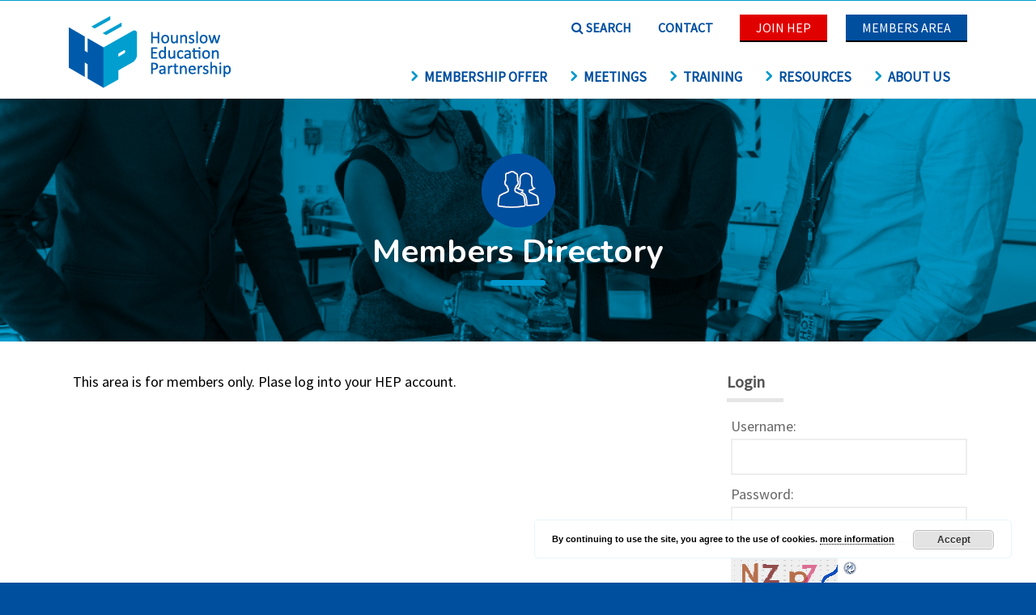

--- FILE ---
content_type: text/html; charset=UTF-8
request_url: https://www.hounsloweducationpartnership.co.uk/members-directory/
body_size: 94915
content:
<!DOCTYPE html>
<html  xmlns="https://www.w3.org/1999/xhtml" dir="ltr" lang="en-GB">
    <head>
        <meta charset="UTF-8" />
        <meta name="viewport" content="width=device-width, initial-scale=1.0, minimum-scale=1.0, maximum-scale=1.0, user-scalable=0" />

        <!--[if IE]>
        <meta http-equiv="X-UA-Compatible" content="IE=edge,chrome=1" />
        <![endif]-->

        
        <title>
        Hounslow Education Partnership Members Directory | Hounslow Education Partnership        </title>
                  <link rel="shortcut icon" href="https://www.hounsloweducationpartnership.co.uk/wp-content/uploads/2020/05/favicon.ico"  />
                
        <link rel="stylesheet" type="text/css" href="https://www.hounsloweducationpartnership.co.uk/wp-content/themes/hep-child/slick/slick.css"/>
        <link rel="stylesheet" type="text/css" href="https://www.hounsloweducationpartnership.co.uk/wp-content/themes/hep-child/slick/slick-theme.css"/>


        <link rel="alternate" type="application/rss+xml" title="Hounslow Education Partnership RSS Feed" href="https://www.hounsloweducationpartnership.co.uk/feed/">
        <link rel="alternate" type="application/atom+xml" title="Hounslow Education Partnership Atom Feed" href="https://www.hounsloweducationpartnership.co.uk/feed/atom/">
        <link rel="pingback" href="https://www.hounsloweducationpartnership.co.uk/xmlrpc.php">
         <!--[if lte IE 11]>
         <link rel='stylesheet' href='https://www.hounsloweducationpartnership.co.uk/wp-content/themes/hep/stylesheet/css/ie.css' />
         <![endif]-->

         <!--[if lte IE 9]>
         <script src="https://www.hounsloweducationpartnership.co.uk/wp-content/themes/hep/js/html5shiv.js" type="text/javascript"></script>
         <![endif]-->

         <!--[if lte IE 8]>
            <script type="text/javascript" src="https://www.hounsloweducationpartnership.co.uk/wp-content/themes/hep/js/respond.js"></script>
         <![endif]-->

        <script type="text/javascript" src="https://www.youtube.com/player_api"></script>
        <script type="text/javascript" src="https://f.vimeocdn.com/js/froogaloop2.min.js"></script>

         <script type="text/javascript">

          // Declare theme scripts namespace
          var ken = {};
          var php = {};

          var mk_theme_dir = "https://www.hounsloweducationpartnership.co.uk/wp-content/themes/hep",
          mk_captcha_url = "https://www.hounsloweducationpartnership.co.uk/wp-content/themes/hep/captcha/captcha.php",
          mk_captcha_check_url = "https://www.hounsloweducationpartnership.co.uk/wp-content/themes/hep/captcha/captcha-check.php",
          mk_theme_js_path = "https://www.hounsloweducationpartnership.co.uk/wp-content/themes/hep/js",
          mk_captcha_placeholder = "Enter Captcha",
          mk_captcha_invalid_txt = "Invalid. Try again.",
          mk_captcha_correct_txt = "Captcha correct.",
          mk_nav_res_width = 1140,
          mk_header_sticky = 0,
          mk_grid_width = 1140,
          mk_preloader_logo = "",
          mk_header_padding = 0,
          mk_accent_color = "#009fcf",
          mk_squeeze_header = 0,
          mk_logo_height = 130,
          mk_preloader_txt_color = "#444444",
          mk_preloader_bg_color = "#ffffff";
          mk_preloader_bar_color = "#009fcf",
          mk_no_more_posts = "No More Posts";
          mk_header_structure = "standard";
          mk_boxed_header = "1";

           var mk_header_trans_offset = 120;
                   </script>
         
         <link href="https://fonts.googleapis.com/css2?family=Nunito:ital,wght@0,200;0,300;0,400;0,600;0,700;0,800;0,900;1,200;1,300;1,400;1,600;1,700;1,800;1,900&display=swap" rel="stylesheet"> 

    <title>Members Directory | Hounslow Education Partnership</title>
<script type="text/javascript">var ajaxurl = "https://www.hounsloweducationpartnership.co.uk/wp-admin/admin-ajax.php"</script>                        <script>
                            /* You can add more configuration options to webfontloader by previously defining the WebFontConfig with your options */
                            if ( typeof WebFontConfig === "undefined" ) {
                                WebFontConfig = new Object();
                            }
                            WebFontConfig['google'] = {families: ['Source+Sans+Pro']};

                            (function() {
                                var wf = document.createElement( 'script' );
                                wf.src = 'https://ajax.googleapis.com/ajax/libs/webfont/1.5.3/webfont.js';
                                wf.type = 'text/javascript';
                                wf.async = 'true';
                                var s = document.getElementsByTagName( 'script' )[0];
                                s.parentNode.insertBefore( wf, s );
                            })();
                        </script>
                    
		<!-- All in One SEO 4.5.4 - aioseo.com -->
		<meta name="robots" content="max-image-preview:large" />
		<link rel="canonical" href="https://www.hounsloweducationpartnership.co.uk/members-directory/" />
		<meta name="generator" content="All in One SEO (AIOSEO) 4.5.4" />
		<meta name="google" content="nositelinkssearchbox" />
		<script type="application/ld+json" class="aioseo-schema">
			{"@context":"https:\/\/schema.org","@graph":[{"@type":"BreadcrumbList","@id":"https:\/\/www.hounsloweducationpartnership.co.uk\/members-directory\/#breadcrumblist","itemListElement":[{"@type":"ListItem","@id":"https:\/\/www.hounsloweducationpartnership.co.uk\/#listItem","position":1,"name":"Home","item":"https:\/\/www.hounsloweducationpartnership.co.uk\/","nextItem":"https:\/\/www.hounsloweducationpartnership.co.uk\/members-directory\/#listItem"},{"@type":"ListItem","@id":"https:\/\/www.hounsloweducationpartnership.co.uk\/members-directory\/#listItem","position":2,"name":"Members Directory","previousItem":"https:\/\/www.hounsloweducationpartnership.co.uk\/#listItem"}]},{"@type":"Organization","@id":"https:\/\/www.hounsloweducationpartnership.co.uk\/#organization","name":"Hounslow Education Partnership","url":"https:\/\/www.hounsloweducationpartnership.co.uk\/"},{"@type":"WebPage","@id":"https:\/\/www.hounsloweducationpartnership.co.uk\/members-directory\/#webpage","url":"https:\/\/www.hounsloweducationpartnership.co.uk\/members-directory\/","name":"Members Directory | Hounslow Education Partnership","inLanguage":"en-GB","isPartOf":{"@id":"https:\/\/www.hounsloweducationpartnership.co.uk\/#website"},"breadcrumb":{"@id":"https:\/\/www.hounsloweducationpartnership.co.uk\/members-directory\/#breadcrumblist"},"image":{"@type":"ImageObject","url":"https:\/\/www.hounsloweducationpartnership.co.uk\/wp-content\/uploads\/2021\/01\/Kingsley-Academy-School_CJP5057-scaled-wpp1612364504103.jpg","@id":"https:\/\/www.hounsloweducationpartnership.co.uk\/members-directory\/#mainImage","width":1084,"height":720},"primaryImageOfPage":{"@id":"https:\/\/www.hounsloweducationpartnership.co.uk\/members-directory\/#mainImage"},"datePublished":"2019-01-15T15:33:21+00:00","dateModified":"2021-01-06T10:49:17+00:00"},{"@type":"WebSite","@id":"https:\/\/www.hounsloweducationpartnership.co.uk\/#website","url":"https:\/\/www.hounsloweducationpartnership.co.uk\/","name":"Hounslow Education Partnership","description":"Hounslow Education Partnership","inLanguage":"en-GB","publisher":{"@id":"https:\/\/www.hounsloweducationpartnership.co.uk\/#organization"}}]}
		</script>
		<!-- All in One SEO -->

<link rel="alternate" type="application/rss+xml" title="Hounslow Education Partnership &raquo; Feed" href="https://www.hounsloweducationpartnership.co.uk/feed/" />
<link rel="alternate" type="text/calendar" title="Hounslow Education Partnership &raquo; iCal Feed" href="https://www.hounsloweducationpartnership.co.uk/events/?ical=1" />
<script type="text/javascript">
/* <![CDATA[ */
window._wpemojiSettings = {"baseUrl":"https:\/\/s.w.org\/images\/core\/emoji\/14.0.0\/72x72\/","ext":".png","svgUrl":"https:\/\/s.w.org\/images\/core\/emoji\/14.0.0\/svg\/","svgExt":".svg","source":{"concatemoji":"https:\/\/www.hounsloweducationpartnership.co.uk\/wp-includes\/js\/wp-emoji-release.min.js"}};
/*! This file is auto-generated */
!function(i,n){var o,s,e;function c(e){try{var t={supportTests:e,timestamp:(new Date).valueOf()};sessionStorage.setItem(o,JSON.stringify(t))}catch(e){}}function p(e,t,n){e.clearRect(0,0,e.canvas.width,e.canvas.height),e.fillText(t,0,0);var t=new Uint32Array(e.getImageData(0,0,e.canvas.width,e.canvas.height).data),r=(e.clearRect(0,0,e.canvas.width,e.canvas.height),e.fillText(n,0,0),new Uint32Array(e.getImageData(0,0,e.canvas.width,e.canvas.height).data));return t.every(function(e,t){return e===r[t]})}function u(e,t,n){switch(t){case"flag":return n(e,"\ud83c\udff3\ufe0f\u200d\u26a7\ufe0f","\ud83c\udff3\ufe0f\u200b\u26a7\ufe0f")?!1:!n(e,"\ud83c\uddfa\ud83c\uddf3","\ud83c\uddfa\u200b\ud83c\uddf3")&&!n(e,"\ud83c\udff4\udb40\udc67\udb40\udc62\udb40\udc65\udb40\udc6e\udb40\udc67\udb40\udc7f","\ud83c\udff4\u200b\udb40\udc67\u200b\udb40\udc62\u200b\udb40\udc65\u200b\udb40\udc6e\u200b\udb40\udc67\u200b\udb40\udc7f");case"emoji":return!n(e,"\ud83e\udef1\ud83c\udffb\u200d\ud83e\udef2\ud83c\udfff","\ud83e\udef1\ud83c\udffb\u200b\ud83e\udef2\ud83c\udfff")}return!1}function f(e,t,n){var r="undefined"!=typeof WorkerGlobalScope&&self instanceof WorkerGlobalScope?new OffscreenCanvas(300,150):i.createElement("canvas"),a=r.getContext("2d",{willReadFrequently:!0}),o=(a.textBaseline="top",a.font="600 32px Arial",{});return e.forEach(function(e){o[e]=t(a,e,n)}),o}function t(e){var t=i.createElement("script");t.src=e,t.defer=!0,i.head.appendChild(t)}"undefined"!=typeof Promise&&(o="wpEmojiSettingsSupports",s=["flag","emoji"],n.supports={everything:!0,everythingExceptFlag:!0},e=new Promise(function(e){i.addEventListener("DOMContentLoaded",e,{once:!0})}),new Promise(function(t){var n=function(){try{var e=JSON.parse(sessionStorage.getItem(o));if("object"==typeof e&&"number"==typeof e.timestamp&&(new Date).valueOf()<e.timestamp+604800&&"object"==typeof e.supportTests)return e.supportTests}catch(e){}return null}();if(!n){if("undefined"!=typeof Worker&&"undefined"!=typeof OffscreenCanvas&&"undefined"!=typeof URL&&URL.createObjectURL&&"undefined"!=typeof Blob)try{var e="postMessage("+f.toString()+"("+[JSON.stringify(s),u.toString(),p.toString()].join(",")+"));",r=new Blob([e],{type:"text/javascript"}),a=new Worker(URL.createObjectURL(r),{name:"wpTestEmojiSupports"});return void(a.onmessage=function(e){c(n=e.data),a.terminate(),t(n)})}catch(e){}c(n=f(s,u,p))}t(n)}).then(function(e){for(var t in e)n.supports[t]=e[t],n.supports.everything=n.supports.everything&&n.supports[t],"flag"!==t&&(n.supports.everythingExceptFlag=n.supports.everythingExceptFlag&&n.supports[t]);n.supports.everythingExceptFlag=n.supports.everythingExceptFlag&&!n.supports.flag,n.DOMReady=!1,n.readyCallback=function(){n.DOMReady=!0}}).then(function(){return e}).then(function(){var e;n.supports.everything||(n.readyCallback(),(e=n.source||{}).concatemoji?t(e.concatemoji):e.wpemoji&&e.twemoji&&(t(e.twemoji),t(e.wpemoji)))}))}((window,document),window._wpemojiSettings);
/* ]]> */
</script>
<link rel='stylesheet' id='theme-styles-blessed1-css' href='https://www.hounsloweducationpartnership.co.uk/wp-content/themes/hep/stylesheet/css/styles-blessed1.min.css' type='text/css' media='all' />
<link rel='stylesheet' id='theme-styles-css' href='https://www.hounsloweducationpartnership.co.uk/wp-content/themes/hep/stylesheet/css/styles.min.css' type='text/css' media='all' />
<link rel='stylesheet' id='theme-icons-css' href='https://www.hounsloweducationpartnership.co.uk/wp-content/themes/hep/stylesheet/css/theme-font-icons.min.css' type='text/css' media='all' />
<link rel='stylesheet' id='tribe-events-pro-mini-calendar-block-styles-css' href='https://www.hounsloweducationpartnership.co.uk/wp-content/plugins/events-calendar-pro/src/resources/css/tribe-events-pro-mini-calendar-block.min.css' type='text/css' media='all' />
<style id='wp-emoji-styles-inline-css' type='text/css'>

	img.wp-smiley, img.emoji {
		display: inline !important;
		border: none !important;
		box-shadow: none !important;
		height: 1em !important;
		width: 1em !important;
		margin: 0 0.07em !important;
		vertical-align: -0.1em !important;
		background: none !important;
		padding: 0 !important;
	}
</style>
<link rel='stylesheet' id='mk-theme-bbpress-css' href='https://www.hounsloweducationpartnership.co.uk/wp-content/themes/hep/bbpress/bbpress.css' type='text/css' media='all' />
<link rel='stylesheet' id='contact-form-7-css' href='https://www.hounsloweducationpartnership.co.uk/wp-content/plugins/contact-form-7/includes/css/styles.css' type='text/css' media='all' />
<link rel='stylesheet' id='mk-woocommerce-css' href='https://www.hounsloweducationpartnership.co.uk/wp-content/themes/hep/stylesheet/css/mk-woocommerce.css' type='text/css' media='all' />
<style id='woocommerce-inline-inline-css' type='text/css'>
.woocommerce form .form-row .required { visibility: visible; }
</style>
<link rel='stylesheet' id='pwLogWi_style-css' href='https://www.hounsloweducationpartnership.co.uk/wp-content/plugins/nice-login-register-widget/css/pw-login-widget.css' type='text/css' media='all' />
<link rel='stylesheet' id='theme-options-css' href='https://www.hounsloweducationpartnership.co.uk/wp-content/uploads/mk_assets/theme-options-production.css' type='text/css' media='all' />
<link rel='stylesheet' id='mk-style-css' href='https://www.hounsloweducationpartnership.co.uk/wp-content/themes/hep-child/style.css' type='text/css' media='all' />
<link rel='stylesheet' id='theme-dynamic-styles-css' href='https://www.hounsloweducationpartnership.co.uk/wp-content/themes/hep/custom.css' type='text/css' media='all' />
<style id='theme-dynamic-styles-inline-css' type='text/css'>
body,.theme-main-wrapper { background-color:#ffffff;background-repeat:repeat;background-position:right bottom;background-attachment:scroll; } .mk-header-toolbar{ background-color:#eeeeee;background-repeat:repeat;background-position:right bottom;background-attachment:scroll; } #mk-header, .mk-secondary-header { background-color:#ffffff;background-repeat:repeat;background-position:right bottom;background-attachment:scroll; } .theme-main-wrapper:not(.vertical-header) #mk-header.transparent-header.light-header-skin, .theme-main-wrapper:not(.vertical-header) #mk-header.transparent-header.dark-header-skin{ border-top:none !important; background:transparent !important; } .theme-main-wrapper:not(.vertical-header) .sticky-header.sticky-header-padding { padding-top:130px; } .sticky-header-padding { background-color:#ffffff; } #mk-header.transparent-header-sticky, #mk-header.sticky-header:not(.transparent-header) { border-bottom:1px solid#e6e6e6; } #mk-page-title { padding:40px 0; } #mk-page-title .mk-page-heading{ font-size:20px; color:#545454; ; ; } #mk-breadcrumbs { line-height:20px; } #mk-page-title .mk-page-title-bg { background-color:#fafafa;background-repeat:repeat;background-position:right bottom;; height:100%; width:100%; top:0; left:0; transform:translateZ(0); -webkit-transform:translateZ(0); } .page-master-holder { position:relative; } .background-img--page { background-color:#ffffff;background-repeat:repeat;background-position:right bottom; height:100%; width:100%; position:absolute; top:0; left:0; transform:translateZ(0); -webkit-transform:translateZ(0); z-index:-1; } #mk-footer{ background-color:#004f9f;background-repeat:repeat;background-position:right bottom;background-attachment:scroll; } @font-face { font-family:'ArtbeesWPTokens'; src:url('https://www.hounsloweducationpartnership.co.uk/wp-content/themes/hep/stylesheet/artbees-icons/ArtbeesWPTokens.eot'); src:url('https://www.hounsloweducationpartnership.co.uk/wp-content/themes/hep/stylesheet/artbees-icons/ArtbeesWPTokens.eot?#iefix') format('embedded-opentype'), url('https://www.hounsloweducationpartnership.co.uk/wp-content/themes/hep/stylesheet/artbees-icons/ArtbeesWPTokens.woff') format('woff'), url('https://www.hounsloweducationpartnership.co.uk/wp-content/themes/hep/stylesheet/artbees-icons/ArtbeesWPTokens.ttf') format('truetype'), url('https://www.hounsloweducationpartnership.co.uk/wp-content/themes/hep/stylesheet/artbees-icons/ArtbeesWPTokens.svg#ArtbeesWPTokens') format('svg'); font-weight:400; font-style:normal; } @font-face { font-family:'FontAwesome'; src:url('https://www.hounsloweducationpartnership.co.uk/wp-content/themes/hep/stylesheet/awesome-icons/fontawesome-webfont.eot?v=4.2'); src:url('https://www.hounsloweducationpartnership.co.uk/wp-content/themes/hep/stylesheet/awesome-icons/fontawesome-webfont.eot?#iefix&v=4.2') format('embedded-opentype'), url('https://www.hounsloweducationpartnership.co.uk/wp-content/themes/hep/stylesheet/awesome-icons/fontawesome-webfont.woff?v=4.2') format('woff'), url('https://www.hounsloweducationpartnership.co.uk/wp-content/themes/hep/stylesheet/awesome-icons/fontawesome-webfont.ttf?v=4.2') format('truetype'), url('https://www.hounsloweducationpartnership.co.uk/wp-content/themes/hep/stylesheet/awesome-icons/fontawesome-webfont.svg#FontAwesome') format('svg');; font-weight:normal; font-style:normal; } @font-face { font-family:'star'; src:url('https://www.hounsloweducationpartnership.co.uk/wp-content/themes/hep/stylesheet/woocommerce-fonts/star.eot'); src:url('../woocommerce-fonts/star.eot?#iefix') format('embedded-opentype'), url('../woocommerce-fonts/star.woff') format('woff'), url('../woocommerce-fonts/star.ttf') format('truetype'), url('../woocommerce-fonts/star.svg#star') format('svg'); font-weight:normal; font-style:normal; } @font-face { font-family:'WooCommerce'; src:url('https://www.hounsloweducationpartnership.co.uk/wp-content/themes/hep/stylesheet/woocommerce-fonts/WooCommerce.eot'); src:url('https://www.hounsloweducationpartnership.co.uk/wp-content/themes/hep/stylesheet/woocommerce-fonts/WooCommerce.eot?#iefix') format('embedded-opentype'), url('https://www.hounsloweducationpartnership.co.uk/wp-content/themes/hep/stylesheet/woocommerce-fonts/WooCommerce.woff') format('woff'), url('https://www.hounsloweducationpartnership.co.uk/wp-content/themes/hep/stylesheet/woocommerce-fonts/WooCommerce.ttf') format('truetype'), url('https://www.hounsloweducationpartnership.co.uk/wp-content/themes/hep/stylesheet/woocommerce-fonts/WooCommerce.svg#WooCommerce') format('svg'); font-weight:normal; font-style:normal; } @font-face { font-family:'Flaticon'; src:url('https://www.hounsloweducationpartnership.co.uk/wp-content/themes/hep/stylesheet/line-icon-set/flaticon.eot'); src:url('https://www.hounsloweducationpartnership.co.uk/wp-content/themes/hep/stylesheet/line-icon-set/flaticon.eot#iefix') format('embedded-opentype'), url('https://www.hounsloweducationpartnership.co.uk/wp-content/themes/hep/stylesheet/line-icon-set/flaticon.woff') format('woff'), url('https://www.hounsloweducationpartnership.co.uk/wp-content/themes/hep/stylesheet/line-icon-set/flaticon.ttf') format('truetype'), url('https://www.hounsloweducationpartnership.co.uk/wp-content/themes/hep/stylesheet/line-icon-set/flaticon.svg') format('svg'); font-weight:normal; font-style:normal; } @font-face { font-family:'Pe-icon-line'; src:url('https://www.hounsloweducationpartnership.co.uk/wp-content/themes/hep/stylesheet/pe-line-icons/Pe-icon-line.eot?lqevop'); src:url('https://www.hounsloweducationpartnership.co.uk/wp-content/themes/hep/stylesheet/pe-line-icons/Pe-icon-line.eot?#iefixlqevop') format('embedded-opentype'), url('https://www.hounsloweducationpartnership.co.uk/wp-content/themes/hep/stylesheet/pe-line-icons/Pe-icon-line.woff?lqevop') format('woff'), url('https://www.hounsloweducationpartnership.co.uk/wp-content/themes/hep/stylesheet/pe-line-icons/Pe-icon-line.ttf?lqevop') format('truetype'), url('https://www.hounsloweducationpartnership.co.uk/wp-content/themes/hep/stylesheet/pe-line-icons/Pe-icon-line.svg?lqevop#Pe-icon-line') format('svg'); font-weight:normal; font-style:normal; }
</style>
<link rel='stylesheet' id='ws-plugin--s2member-css' href='https://www.hounsloweducationpartnership.co.uk/wp-content/plugins/s2member/s2member-o.php?ws_plugin__s2member_css=1&#038;qcABC=1' type='text/css' media='all' />
<script type="text/javascript" src="https://www.hounsloweducationpartnership.co.uk/wp-includes/js/jquery/jquery.min.js" id="jquery-core-js"></script>
<script type="text/javascript" src="https://www.hounsloweducationpartnership.co.uk/wp-includes/js/jquery/jquery-migrate.min.js" id="jquery-migrate-js"></script>
<script type="text/javascript" src="https://www.hounsloweducationpartnership.co.uk/wp-content/themes/hep-child/slick/slick.min.js" id="slick-js"></script>
<script type="text/javascript" src="https://www.hounsloweducationpartnership.co.uk/wp-content/plugins/revslider/public/assets/js/rbtools.min.js" async id="tp-tools-js"></script>
<script type="text/javascript" src="https://www.hounsloweducationpartnership.co.uk/wp-content/plugins/revslider/public/assets/js/rs6.min.js" async id="revmin-js"></script>
<script type="text/javascript" src="https://www.hounsloweducationpartnership.co.uk/wp-content/plugins/woocommerce/assets/js/jquery-blockui/jquery.blockUI.min.js" id="jquery-blockui-js" data-wp-strategy="defer"></script>
<script type="text/javascript" id="wc-add-to-cart-js-extra">
/* <![CDATA[ */
var wc_add_to_cart_params = {"ajax_url":"\/wp-admin\/admin-ajax.php","wc_ajax_url":"\/?wc-ajax=%%endpoint%%","i18n_view_cart":"View basket","cart_url":"https:\/\/www.hounsloweducationpartnership.co.uk\/checkout\/","is_cart":"","cart_redirect_after_add":"no"};
/* ]]> */
</script>
<script type="text/javascript" src="https://www.hounsloweducationpartnership.co.uk/wp-content/plugins/woocommerce/assets/js/frontend/add-to-cart.min.js" id="wc-add-to-cart-js" data-wp-strategy="defer"></script>
<script type="text/javascript" src="https://www.hounsloweducationpartnership.co.uk/wp-content/plugins/woocommerce/assets/js/js-cookie/js.cookie.min.js" id="js-cookie-js" defer="defer" data-wp-strategy="defer"></script>
<script type="text/javascript" id="woocommerce-js-extra">
/* <![CDATA[ */
var woocommerce_params = {"ajax_url":"\/wp-admin\/admin-ajax.php","wc_ajax_url":"\/?wc-ajax=%%endpoint%%"};
/* ]]> */
</script>
<script type="text/javascript" src="https://www.hounsloweducationpartnership.co.uk/wp-content/plugins/woocommerce/assets/js/frontend/woocommerce.min.js" id="woocommerce-js" defer="defer" data-wp-strategy="defer"></script>
<script type="text/javascript" src="https://www.hounsloweducationpartnership.co.uk/wp-content/plugins/js_composer/assets/js/vendors/woocommerce-add-to-cart.js" id="vc_woocommerce-add-to-cart-js-js"></script>
<script type="text/javascript" src="https://www.hounsloweducationpartnership.co.uk/wp-content/themes/hep/framework/includes/woocommerce-quantity-increment/assets/js/wc-quantity-increment.min.js" id="wcqi-js-js"></script>
<script type="text/javascript" src="https://www.hounsloweducationpartnership.co.uk/wp-content/themes/hep/framework/includes/woocommerce-quantity-increment/assets/js/lib/number-polyfill.min.js" id="wcqi-number-polyfill-js"></script>
<link rel="https://api.w.org/" href="https://www.hounsloweducationpartnership.co.uk/wp-json/" /><link rel="alternate" type="application/json" href="https://www.hounsloweducationpartnership.co.uk/wp-json/wp/v2/pages/1879" /><link rel="EditURI" type="application/rsd+xml" title="RSD" href="https://www.hounsloweducationpartnership.co.uk/xmlrpc.php?rsd" />

<link rel='shortlink' href='https://www.hounsloweducationpartnership.co.uk/?p=1879' />
<link rel="alternate" type="application/json+oembed" href="https://www.hounsloweducationpartnership.co.uk/wp-json/oembed/1.0/embed?url=https%3A%2F%2Fwww.hounsloweducationpartnership.co.uk%2Fmembers-directory%2F" />
<link rel="alternate" type="text/xml+oembed" href="https://www.hounsloweducationpartnership.co.uk/wp-json/oembed/1.0/embed?url=https%3A%2F%2Fwww.hounsloweducationpartnership.co.uk%2Fmembers-directory%2F&#038;format=xml" />

		<!-- GA Google Analytics @ https://m0n.co/ga -->
		<script async src="https://www.googletagmanager.com/gtag/js?id= G-1JWD1538JG"></script>
		<script>
			window.dataLayer = window.dataLayer || [];
			function gtag(){dataLayer.push(arguments);}
			gtag('js', new Date());
			gtag('config', ' G-1JWD1538JG');
		</script>

	<meta name="et-api-version" content="v1"><meta name="et-api-origin" content="https://www.hounsloweducationpartnership.co.uk"><link rel="https://theeventscalendar.com/" href="https://www.hounsloweducationpartnership.co.uk/wp-json/tribe/tickets/v1/" /><meta name="tec-api-version" content="v1"><meta name="tec-api-origin" content="https://www.hounsloweducationpartnership.co.uk"><link rel="alternate" href="https://www.hounsloweducationpartnership.co.uk/wp-json/tribe/events/v1/" /><meta name="generator" content="HEP Child Theme 3.3" />
	<noscript><style>.woocommerce-product-gallery{ opacity: 1 !important; }</style></noscript>
	<meta name="generator" content="Powered by WPBakery Page Builder - drag and drop page builder for WordPress."/>
<!--[if lte IE 9]><link rel="stylesheet" type="text/css" href="https://www.hounsloweducationpartnership.co.uk/wp-content/plugins/js_composer/assets/css/vc_lte_ie9.min.css" media="screen"><![endif]--><script type="text/javascript" src="https://www.hounsloweducationpartnership.co.uk/wp-content/plugins/si-captcha-for-wordpress/captcha/si_captcha.js?ver=1768420367"></script>
<!-- begin SI CAPTCHA Anti-Spam - login/register form style -->
<style type="text/css">
.si_captcha_small { width:175px; height:45px; padding-top:10px; padding-bottom:10px; }
.si_captcha_large { width:250px; height:60px; padding-top:10px; padding-bottom:10px; }
img#si_image_com { border-style:none; margin:0; padding-right:5px; float:left; }
img#si_image_reg { border-style:none; margin:0; padding-right:5px; float:left; }
img#si_image_log { border-style:none; margin:0; padding-right:5px; float:left; }
img#si_image_side_login { border-style:none; margin:0; padding-right:5px; float:left; }
img#si_image_checkout { border-style:none; margin:0; padding-right:5px; float:left; }
img#si_image_jetpack { border-style:none; margin:0; padding-right:5px; float:left; }
img#si_image_bbpress_topic { border-style:none; margin:0; padding-right:5px; float:left; }
.si_captcha_refresh { border-style:none; margin:0; vertical-align:bottom; }
div#si_captcha_input { display:block; padding-top:15px; padding-bottom:5px; }
label#si_captcha_code_label { margin:0; }
input#si_captcha_code_input { width:65px; }
p#si_captcha_code_p { clear: left; padding-top:10px; }
.si-captcha-jetpack-error { color:#DC3232; }
</style>
<!-- end SI CAPTCHA Anti-Spam - login/register form style -->
<meta name="generator" content="Powered by Slider Revolution 6.6.18 - responsive, Mobile-Friendly Slider Plugin for WordPress with comfortable drag and drop interface." />

<!-- BEGIN Typekit Fonts for WordPress -->
<script>
  (function(d) {
    var config = {
      kitId: 'hsm1zhb',
      scriptTimeout: 3000,
      async: true
    },
    h=d.documentElement,t=setTimeout(function(){h.className=h.className.replace(/\bwf-loading\b/g,"")+" wf-inactive";},config.scriptTimeout),tk=d.createElement("script"),f=false,s=d.getElementsByTagName("script")[0],a;h.className+=" wf-loading";tk.src='https://use.typekit.net/'+config.kitId+'.js';tk.async=true;tk.onload=tk.onreadystatechange=function(){a=this.readyState;if(f||a&&a!="complete"&&a!="loaded")return;f=true;clearTimeout(t);try{Typekit.load(config)}catch(e){}};s.parentNode.insertBefore(tk,s)
  })(document);
</script>
<!-- END Typekit Fonts for WordPress -->

<script>function setREVStartSize(e){
			//window.requestAnimationFrame(function() {
				window.RSIW = window.RSIW===undefined ? window.innerWidth : window.RSIW;
				window.RSIH = window.RSIH===undefined ? window.innerHeight : window.RSIH;
				try {
					var pw = document.getElementById(e.c).parentNode.offsetWidth,
						newh;
					pw = pw===0 || isNaN(pw) || (e.l=="fullwidth" || e.layout=="fullwidth") ? window.RSIW : pw;
					e.tabw = e.tabw===undefined ? 0 : parseInt(e.tabw);
					e.thumbw = e.thumbw===undefined ? 0 : parseInt(e.thumbw);
					e.tabh = e.tabh===undefined ? 0 : parseInt(e.tabh);
					e.thumbh = e.thumbh===undefined ? 0 : parseInt(e.thumbh);
					e.tabhide = e.tabhide===undefined ? 0 : parseInt(e.tabhide);
					e.thumbhide = e.thumbhide===undefined ? 0 : parseInt(e.thumbhide);
					e.mh = e.mh===undefined || e.mh=="" || e.mh==="auto" ? 0 : parseInt(e.mh,0);
					if(e.layout==="fullscreen" || e.l==="fullscreen")
						newh = Math.max(e.mh,window.RSIH);
					else{
						e.gw = Array.isArray(e.gw) ? e.gw : [e.gw];
						for (var i in e.rl) if (e.gw[i]===undefined || e.gw[i]===0) e.gw[i] = e.gw[i-1];
						e.gh = e.el===undefined || e.el==="" || (Array.isArray(e.el) && e.el.length==0)? e.gh : e.el;
						e.gh = Array.isArray(e.gh) ? e.gh : [e.gh];
						for (var i in e.rl) if (e.gh[i]===undefined || e.gh[i]===0) e.gh[i] = e.gh[i-1];
											
						var nl = new Array(e.rl.length),
							ix = 0,
							sl;
						e.tabw = e.tabhide>=pw ? 0 : e.tabw;
						e.thumbw = e.thumbhide>=pw ? 0 : e.thumbw;
						e.tabh = e.tabhide>=pw ? 0 : e.tabh;
						e.thumbh = e.thumbhide>=pw ? 0 : e.thumbh;
						for (var i in e.rl) nl[i] = e.rl[i]<window.RSIW ? 0 : e.rl[i];
						sl = nl[0];
						for (var i in nl) if (sl>nl[i] && nl[i]>0) { sl = nl[i]; ix=i;}
						var m = pw>(e.gw[ix]+e.tabw+e.thumbw) ? 1 : (pw-(e.tabw+e.thumbw)) / (e.gw[ix]);
						newh =  (e.gh[ix] * m) + (e.tabh + e.thumbh);
					}
					var el = document.getElementById(e.c);
					if (el!==null && el) el.style.height = newh+"px";
					el = document.getElementById(e.c+"_wrapper");
					if (el!==null && el) {
						el.style.height = newh+"px";
						el.style.display = "block";
					}
				} catch(e){
					console.log("Failure at Presize of Slider:" + e)
				}
			//});
		  };</script>
<noscript><style type="text/css"> .wpb_animate_when_almost_visible { opacity: 1; }</style></noscript>    </head>


<body class="page-template page-template-template-members-schools-directory page-template-template-members-schools-directory-php page page-id-1879 theme-hep woocommerce-no-js tribe-no-js wpb-js-composer js-comp-ver-9.7 vc_responsive tribe-theme-hep" itemscope="itemscope" itemtype="https://schema.org/WebPage" >
  


<div class="theme-main-wrapper ">

<div id="mk-boxed-layout" class="mk-full-enabled ">


<header id="mk-header" class="theme-main-header mk-header-module" >

	<div id="hep-header-wrapper">
    	<div id="hep-header-logo-container">
        	<a href="https://www.hounsloweducationpartnership.co.uk" title="Hounslow Education Partnership">
				<img src="https://www.hounsloweducationpartnership.co.uk/wp-content/themes/hep-child/images/hep-logo-200.png" alt="Hounslow Education Partnership" />
            </a>
        </div>
    	<div id="hep-header-menus-wrapper">
        	<div id="hep-header-top-menu">
            	
                <a  href="#" class="fa fa-search hep-header-search"><i class="mk-icon-search"></i> Search</a>
            	<a href="https://www.hounsloweducationpartnership.co.uk/contact/" class="hep-header-contact">Contact</a>
                
                <span class="hep-header-join-hep">
            	<a href="https://www.hounsloweducationpartnership.co.uk/join-us/">Join HEP</a>
                </span>
                
                <span class="hep-header-members-area">
                <a href="https://www.hounsloweducationpartnership.co.uk/members-area/">Members Area</a>
                </span>
                
            </div>
            <div id="hep-header-bottom-menu">
            	<nav id="mk-main-navigation" role="navigation" itemscope="itemscope" itemtype="https://schema.org/SiteNavigationElement" ><ul id="menu-main-menu" class="main-navigation-ul"><li class="responsive-nav-link">
			<div class="mk-burger-icon">
	              <div class="burger-icon-1"></div>
	              <div class="burger-icon-2"></div>
	              <div class="burger-icon-3"></div>
            	</div>
		</li><li id="menu-item-4080" class="menu-item menu-item-type-post_type menu-item-object-page menu-item-has-children no-mega-menu"><a class="menu-item-link"  href="https://www.hounsloweducationpartnership.co.uk/hep-membership-offer/"><i class="mk-theme-icon-next-big menu-icon"></i><i class="mk-icon-chevron-down menu-icon"></i>Membership offer</a>
<ul style="" class="sub-menu ">
	<li id="menu-item-16335" class="menu-item menu-item-type-post_type menu-item-object-page"><a class="menu-item-link"  href="https://www.hounsloweducationpartnership.co.uk/hep-annual-report-2023-24-2/"><i class="mk-theme-icon-next-big menu-icon"></i><i class="mk-icon-chevron-down menu-icon"></i>HEP Annual Report 2024/25</a></li>
	<li id="menu-item-17626" class="menu-item menu-item-type-taxonomy menu-item-object-tribe_events_cat"><a class="menu-item-link"  href="https://www.hounsloweducationpartnership.co.uk/events/category/meetings/"><i class="mk-theme-icon-next-big menu-icon"></i><i class="mk-icon-chevron-down menu-icon"></i>Meetings</a></li>
	<li id="menu-item-17627" class="menu-item menu-item-type-taxonomy menu-item-object-tribe_events_cat"><a class="menu-item-link"  href="https://www.hounsloweducationpartnership.co.uk/events/category/training/"><i class="mk-theme-icon-next-big menu-icon"></i><i class="mk-icon-chevron-down menu-icon"></i>Training</a></li>
	<li id="menu-item-10693" class="menu-item menu-item-type-post_type menu-item-object-page"><a class="menu-item-link"  href="https://www.hounsloweducationpartnership.co.uk/get-hounslow-reading-2/"><i class="mk-theme-icon-next-big menu-icon"></i><i class="mk-icon-chevron-down menu-icon"></i>Get Hounslow Reading</a></li>
	<li id="menu-item-19757" class="menu-item menu-item-type-post_type menu-item-object-page"><a class="menu-item-link"  href="https://www.hounsloweducationpartnership.co.uk/get-hounslow-writing/"><i class="mk-theme-icon-next-big menu-icon"></i><i class="mk-icon-chevron-down menu-icon"></i>Get Hounslow Writing</a></li>
	<li id="menu-item-16423" class="menu-item menu-item-type-post_type menu-item-object-page"><a class="menu-item-link"  href="https://www.hounsloweducationpartnership.co.uk/primary-peer-challenge-2/"><i class="mk-theme-icon-next-big menu-icon"></i><i class="mk-icon-chevron-down menu-icon"></i>Primary Peer Challenge</a></li>
	<li id="menu-item-17325" class="menu-item menu-item-type-post_type menu-item-object-page"><a class="menu-item-link"  href="https://www.hounsloweducationpartnership.co.uk/develop-your-a-level-teaching-3/"><i class="mk-theme-icon-next-big menu-icon"></i><i class="mk-icon-chevron-down menu-icon"></i>Develop your A level Teaching</a></li>
	<li id="menu-item-17320" class="menu-item menu-item-type-post_type menu-item-object-page"><a class="menu-item-link"  href="https://www.hounsloweducationpartnership.co.uk/secondary-subject-networks2/"><i class="mk-theme-icon-next-big menu-icon"></i><i class="mk-icon-chevron-down menu-icon"></i>Secondary Subject Networks</a></li>
	<li id="menu-item-4091" class="menu-item menu-item-type-post_type menu-item-object-page"><a class="menu-item-link"  href="https://www.hounsloweducationpartnership.co.uk/hep-membership-offer/new-projects/"><i class="mk-theme-icon-next-big menu-icon"></i><i class="mk-icon-chevron-down menu-icon"></i>New Projects</a></li>
	<li id="menu-item-4202" class="menu-item menu-item-type-post_type menu-item-object-page"><a class="menu-item-link"  href="https://www.hounsloweducationpartnership.co.uk/resources/"><i class="mk-theme-icon-next-big menu-icon"></i><i class="mk-icon-chevron-down menu-icon"></i>Resources</a></li>
</ul>
</li>
<li id="menu-item-4505" class="menu-item menu-item-type-custom menu-item-object-custom menu-item-has-children no-mega-menu"><a class="menu-item-link"  href="https://www.hounsloweducationpartnership.co.uk/events/category/meetings/list/"><i class="mk-theme-icon-next-big menu-icon"></i><i class="mk-icon-chevron-down menu-icon"></i>Meetings</a>
<ul style="" class="sub-menu ">
	<li id="menu-item-17623" class="menu-item menu-item-type-taxonomy menu-item-object-tribe_events_cat"><a class="menu-item-link"  href="https://www.hounsloweducationpartnership.co.uk/events/category/meetings/"><i class="mk-theme-icon-next-big menu-icon"></i><i class="mk-icon-chevron-down menu-icon"></i>Meetings Calendar</a></li>
	<li id="menu-item-4817" class="menu-item menu-item-type-custom menu-item-object-custom"><a class="menu-item-link"  href="https://www.hounsloweducationpartnership.co.uk/events/category/meetings/primary-meetings/list/"><i class="mk-theme-icon-next-big menu-icon"></i><i class="mk-icon-chevron-down menu-icon"></i>Primary</a></li>
	<li id="menu-item-4821" class="menu-item menu-item-type-custom menu-item-object-custom"><a class="menu-item-link"  href="https://www.hounsloweducationpartnership.co.uk/events/category/meetings/secondary-meetings/list/"><i class="mk-theme-icon-next-big menu-icon"></i><i class="mk-icon-chevron-down menu-icon"></i>Secondary</a></li>
	<li id="menu-item-4822" class="menu-item menu-item-type-custom menu-item-object-custom"><a class="menu-item-link"  href="https://www.hounsloweducationpartnership.co.uk/events/category/meetings/cross-phase-meetings/list/"><i class="mk-theme-icon-next-big menu-icon"></i><i class="mk-icon-chevron-down menu-icon"></i>Cross Phase</a></li>
</ul>
</li>
<li id="menu-item-4391" class="menu-item menu-item-type-custom menu-item-object-custom menu-item-has-children no-mega-menu"><a class="menu-item-link"  href="https://www.hounsloweducationpartnership.co.uk/events/category/training/list/"><i class="mk-theme-icon-next-big menu-icon"></i><i class="mk-icon-chevron-down menu-icon"></i>Training</a>
<ul style="" class="sub-menu ">
	<li id="menu-item-17624" class="menu-item menu-item-type-taxonomy menu-item-object-tribe_events_cat"><a class="menu-item-link"  href="https://www.hounsloweducationpartnership.co.uk/events/category/training/"><i class="mk-theme-icon-next-big menu-icon"></i><i class="mk-icon-chevron-down menu-icon"></i>Training Calendar</a></li>
	<li id="menu-item-4824" class="menu-item menu-item-type-custom menu-item-object-custom"><a class="menu-item-link"  href="https://www.hounsloweducationpartnership.co.uk/events/category/training/primary-training/list/"><i class="mk-theme-icon-next-big menu-icon"></i><i class="mk-icon-chevron-down menu-icon"></i>Primary</a></li>
	<li id="menu-item-4825" class="menu-item menu-item-type-custom menu-item-object-custom"><a class="menu-item-link"  href="https://www.hounsloweducationpartnership.co.uk/events/category/training/secondary-training/list/"><i class="mk-theme-icon-next-big menu-icon"></i><i class="mk-icon-chevron-down menu-icon"></i>Secondary</a></li>
	<li id="menu-item-4826" class="menu-item menu-item-type-custom menu-item-object-custom"><a class="menu-item-link"  href="https://www.hounsloweducationpartnership.co.uk/events/category/training/cross-phase-training/list/"><i class="mk-theme-icon-next-big menu-icon"></i><i class="mk-icon-chevron-down menu-icon"></i>Cross Phase</a></li>
</ul>
</li>
<li id="menu-item-4221" class="menu-item menu-item-type-post_type menu-item-object-page menu-item-has-children no-mega-menu"><a class="menu-item-link"  href="https://www.hounsloweducationpartnership.co.uk/resources/"><i class="mk-theme-icon-next-big menu-icon"></i><i class="mk-icon-chevron-down menu-icon"></i>Resources</a>
<ul style="" class="sub-menu ">
	<li id="menu-item-4243" class="menu-item menu-item-type-post_type menu-item-object-page"><a class="menu-item-link"  href="https://www.hounsloweducationpartnership.co.uk/news/"><i class="mk-theme-icon-next-big menu-icon"></i><i class="mk-icon-chevron-down menu-icon"></i>News</a></li>
	<li id="menu-item-4244" class="menu-item menu-item-type-post_type menu-item-object-page"><a class="menu-item-link"  href="https://www.hounsloweducationpartnership.co.uk/primary-curriculum/"><i class="mk-theme-icon-next-big menu-icon"></i><i class="mk-icon-chevron-down menu-icon"></i>Primary Subject Networks</a></li>
	<li id="menu-item-10160" class="menu-item menu-item-type-post_type menu-item-object-page"><a class="menu-item-link"  href="https://www.hounsloweducationpartnership.co.uk/special-educational-needs-disability/"><i class="mk-theme-icon-next-big menu-icon"></i><i class="mk-icon-chevron-down menu-icon"></i>SEND Resources</a></li>
	<li id="menu-item-9202" class="menu-item menu-item-type-post_type menu-item-object-page"><a class="menu-item-link"  href="https://www.hounsloweducationpartnership.co.uk/special-provision-send/"><i class="mk-theme-icon-next-big menu-icon"></i><i class="mk-icon-chevron-down menu-icon"></i>SEND School-to-School Support</a></li>
	<li id="menu-item-4248" class="menu-item menu-item-type-post_type menu-item-object-page"><a class="menu-item-link"  href="https://www.hounsloweducationpartnership.co.uk/handbooks/"><i class="mk-theme-icon-next-big menu-icon"></i><i class="mk-icon-chevron-down menu-icon"></i>Handbooks</a></li>
	<li id="menu-item-4249" class="menu-item menu-item-type-post_type menu-item-object-page"><a class="menu-item-link"  href="https://www.hounsloweducationpartnership.co.uk/brochures/"><i class="mk-theme-icon-next-big menu-icon"></i><i class="mk-icon-chevron-down menu-icon"></i>Brochures</a></li>
	<li id="menu-item-4247" class="menu-item menu-item-type-post_type menu-item-object-page"><a class="menu-item-link"  href="https://www.hounsloweducationpartnership.co.uk/annual-report/"><i class="mk-theme-icon-next-big menu-icon"></i><i class="mk-icon-chevron-down menu-icon"></i>Annual Report</a></li>
	<li id="menu-item-4252" class="menu-item menu-item-type-post_type menu-item-object-page"><a class="menu-item-link"  href="https://www.hounsloweducationpartnership.co.uk/our-surveys/"><i class="mk-theme-icon-next-big menu-icon"></i><i class="mk-icon-chevron-down menu-icon"></i>Surveys</a></li>
</ul>
</li>
<li id="menu-item-4094" class="menu-item menu-item-type-post_type menu-item-object-page menu-item-has-children no-mega-menu"><a class="menu-item-link"  href="https://www.hounsloweducationpartnership.co.uk/about-us/"><i class="mk-theme-icon-next-big menu-icon"></i><i class="mk-icon-chevron-down menu-icon"></i>About us</a>
<ul style="" class="sub-menu ">
	<li id="menu-item-4190" class="menu-item menu-item-type-post_type menu-item-object-page"><a class="menu-item-link"  href="https://www.hounsloweducationpartnership.co.uk/our-people/"><i class="mk-theme-icon-next-big menu-icon"></i><i class="mk-icon-chevron-down menu-icon"></i>Our people</a></li>
	<li id="menu-item-4195" class="menu-item menu-item-type-post_type menu-item-object-page"><a class="menu-item-link"  href="https://www.hounsloweducationpartnership.co.uk/our-schools/"><i class="mk-theme-icon-next-big menu-icon"></i><i class="mk-icon-chevron-down menu-icon"></i>Our schools</a></li>
	<li id="menu-item-4199" class="menu-item menu-item-type-post_type menu-item-object-page"><a class="menu-item-link"  href="https://www.hounsloweducationpartnership.co.uk/our-training-partners/"><i class="mk-theme-icon-next-big menu-icon"></i><i class="mk-icon-chevron-down menu-icon"></i>Our Partners</a></li>
	<li id="menu-item-4095" class="menu-item menu-item-type-post_type menu-item-object-page"><a class="menu-item-link"  href="https://www.hounsloweducationpartnership.co.uk/privacy-policy/"><i class="mk-theme-icon-next-big menu-icon"></i><i class="mk-icon-chevron-down menu-icon"></i>Privacy Policy</a></li>
</ul>
</li>
<li class="mk-header-social inside-grid"></li></ul></nav>            </div> 
        </div>
        <div class="clear-both"></div>
    </div>

</header>

<div class="search-bar">
		<div class="container">
			<form class="mk-searchform" method="get" id="searchform" action="https://www.hounsloweducationpartnership.co.uk">
	<input type="text" class="text-input" value="" name="s" id="s" />
	<i class="mk-icon-search"><input value="" type="submit" class="search-button" type="submit" /></i>
</form> 		</div><!--  .container -->
	</div>


<div class="responsive-nav-container"></div>


<div class="sticky-header-padding "></div>



<script type="text/javascript">  
jQuery(document).ready( function($) {
    $('#menu-main-menu .sub-menu').on('mouseover', function(){
	  $(this).parent().addClass('dropdown-hover');
	}).on('mouseout', function(){
	  $(this).parent().removeClass('dropdown-hover');
	})
	});
</script>
<link rel='stylesheet' id='js_composer_front-css'  href='https://www.hounsloweducationpartnership.co.uk/wp-content/plugins/js_composer/assets/css/js_composer.min.css' type='text/css' media='all' />

<div id="theme-page" class="page-master-holder" role="main" itemprop="mainContentOfPage" >

	<div class="title-banner-wrapper" style="background-image: url(https://www.hounsloweducationpartnership.co.uk/wp-content/uploads/2021/01/Kingsley-Academy-School_CJP5057-scaled-wpp1612364504103.jpg); background-color: #009FCF; background-blend-mode:  multiply; background-size:cover; background-position: center; ">
    	<div class="title-banner-inner-contents" >
            <div class="title-banner-inner-contents-cell" >
                <img src="https://www.hounsloweducationpartnership.co.uk/wp-content/themes/hep-child/images/icon-contact.png" /><br />
                <h3>Members Directory</h3>
                <div class="blue-under-title"></div>
             </div>
        </div>
    </div>

  	<div class="background-img background-img--page"></div>
	<div class="mk-main-wrapper-holder">

    
		<div class="theme-page-wrapper mk-main-wrapper right-layout  mk-grid vc_row-fluid">
			<div class="theme-content " itemprop="mainContentOfPage">
			
				This area is for members only. Plase log into your HEP account.	

			

			</div>
		
        	<aside id="mk-sidebar" class="mk-builtin" role="complementary" itemscope="itemscope" itemtype="https://schema.org/WPSideBar" >
                <div class="sidebar-wrapper">
                <section id="pw_login_widget-2" class=" widget widget_pw_login_widget"><div class="widgettitle">Login</div>					<div id="sp-main-div-pw_login_widget-2" class="sp-main-div sp-main-div-vertical" >
					<div class="sp-login-header">
											<div class="sp-ssl-requires-msg sp-error" style="display:none">Login to this site requires ssl communication.<br>Click <a href='https://www.hounsloweducationpartnership.co.uk/members-directory/'>here</a> to reload the page over ssl.</div>
										</div>
					<div class='sp-widget-login-div' >
					<form method="post" action="https://www.hounsloweducationpartnership.co.uk/wp-login.php" class="wp-user-form">
					<p><label for='user_login-2'>Username: </label>
					<input id='user_login-2' type='text' name='log' required='required' /></p>
					<p><label for='user_pass-2'>Password: </label>
					<input id='user_pass-2' type='password' name='pwd' required='required' /></p>
										

<div class="si_captcha_small"><img id="si_image_log" src="https://www.hounsloweducationpartnership.co.uk/wp-content/plugins/si-captcha-for-wordpress/captcha/securimage_show.php?si_sm_captcha=1&amp;si_form_id=log&amp;prefix=4h7oxDyhnD0UNiFV" width="132" height="45" alt="CAPTCHA" title="CAPTCHA" />
    <input id="si_code_log" name="si_code_log" type="hidden"  value="4h7oxDyhnD0UNiFV" />
    <div id="si_refresh_log">
<a href="#" rel="nofollow" title="Refresh" onclick="si_captcha_refresh('si_image_log','log','/wp-content/plugins/si-captcha-for-wordpress/captcha','https://www.hounsloweducationpartnership.co.uk/wp-content/plugins/si-captcha-for-wordpress/captcha/securimage_show.php?si_sm_captcha=1&amp;si_form_id=log&amp;prefix='); return false;">
      <img class="si_captcha_refresh" src="https://www.hounsloweducationpartnership.co.uk/wp-content/plugins/si-captcha-for-wordpress/captcha/images/refresh.png" width="22" height="20" alt="Refresh" onclick="this.blur();" /></a>
  </div>
  </div>

<p class="si_captcha_code">
 <label for="si_captcha_code">CAPTCHA Code<br />
<input id="si_captcha_code" name="si_captcha_code" class="input" type="text" value="" /></label>
</p>


					<p><input type="submit" name="user-submit" value="Login" /></p>
					<p>
					<input type="hidden" name="action" value="login">
					<input type="hidden" name="wp-submit" value="yes">
					<input type="hidden" name="redirect_to" value="/members-directory/" />
					<input type="hidden" name="testcookie" value="1" />
					<input type="hidden" class="force_ssl_login" value="true"/>
					<input type="hidden" name="security" value="ee6237083c"/>
					</p>
					</form>
					<ul>
										<li><a class="sp-flipping-link" href='#lost-pass' >Lost your password?</a></li>
					</ul>
					
					</div>
					
										
					<div class='sp-widget-lost_pass-div' style='display:none;'>
			
					<form method="post" action='https://www.hounsloweducationpartnership.co.uk/wp-login.php?action=lostpassword'>
					<p><label for='lost_user_login-2'>Enter your username or email: </label>
					<input type="text" name="user_login" value="" size="20" id="lost_user_login-2" /></p>
					

<div class="si_captcha_small"><img id="si_image_log" src="https://www.hounsloweducationpartnership.co.uk/wp-content/plugins/si-captcha-for-wordpress/captcha/securimage_show.php?si_sm_captcha=1&amp;si_form_id=log&amp;prefix=zeJ4muWE3bcOXNRX" width="132" height="45" alt="CAPTCHA" title="CAPTCHA" />
    <input id="si_code_log" name="si_code_log" type="hidden"  value="zeJ4muWE3bcOXNRX" />
    <div id="si_refresh_log">
<a href="#" rel="nofollow" title="Refresh" onclick="si_captcha_refresh('si_image_log','log','/wp-content/plugins/si-captcha-for-wordpress/captcha','https://www.hounsloweducationpartnership.co.uk/wp-content/plugins/si-captcha-for-wordpress/captcha/securimage_show.php?si_sm_captcha=1&amp;si_form_id=log&amp;prefix='); return false;">
      <img class="si_captcha_refresh" src="https://www.hounsloweducationpartnership.co.uk/wp-content/plugins/si-captcha-for-wordpress/captcha/images/refresh.png" width="22" height="20" alt="Refresh" onclick="this.blur();" /></a>
  </div>
  </div>

<p class="si_captcha_code">
 <label for="si_captcha_code">CAPTCHA Code<br />
<input id="si_captcha_code" name="si_captcha_code" class="input" type="text" value="" /></label>
</p>


					<p><input type="submit" name="user-submit" value="Reset my password"  /></p>
					<p>
					<input type="hidden" name="action" value="lostpassword">
					<input type="hidden" name="wp-submit" value="yes">
					<input type="hidden" name="redirect_to" value="/members-directory/?reset=true" />
					<input type="hidden" name="testcookie" value="1" />
					<input type="hidden" name="security" value="ee6237083c"/>
					<p>
					</form>
					<ul><li><a class="sp-flipping-link" href='#sp-login'>Back to login</a></li></ul>
					</div>
					
					<input type="hidden"  class="is_ajax_authentication" value="0">
					
										<div></div>
					<div class="sp-loading-img" style="display:none; position: absolute;top: 50%;left: 50%;margin-left: -24px;margin-top: -24px;"><img src="https://www.hounsloweducationpartnership.co.uk/wp-content/plugins/nice-login-register-widget/images/loading_transparent.gif"  title="Loading" alt="Loading"></div>
					</div>
					</section>                </div>
            </aside>	
        
        	
		<div class="clearboth"></div>	
		</div>
		<div class="clearboth"></div>
	</div>
</div>
<div id="mk-footer-fixed-spacer"></div>
<section id="mk-footer" class="" role="contentinfo" itemscope="itemscope" itemtype="https://schema.org/WPFooter" >
<div class="footer-wrapper mk-grid ">
<div class="mk-padding-wrapper">
		<div class="mk-col-1-3"><section id="custom_html-3" class="widget_text widget widget_custom_html"><div class="textwidget custom-html-widget"><img class="aligncenter size-full wp-image-4073" src="https://www.hounsloweducationpartnership.co.uk/wp-content/uploads/2020/11/hep-logo-600-reversed.png" alt="HEP" width="300" height="133"></div></section></div>
		<div class="mk-col-2-3">
			<div class="mk-col-1-3"><section id="nav_menu-10" class="widget widget_nav_menu"><div class="menu-membership-offer-footer-container"><ul id="menu-membership-offer-footer" class="menu"><li id="menu-item-4282" class="footer-menu-header menu-item menu-item-type-post_type menu-item-object-page menu-item-4282"><a href="https://www.hounsloweducationpartnership.co.uk/hep-membership-offer/">Membership offer</a></li>
<li id="menu-item-4102" class="menu-item menu-item-type-post_type menu-item-object-page menu-item-4102"><a href="https://www.hounsloweducationpartnership.co.uk/meetings/">Meetings</a></li>
<li id="menu-item-4101" class="menu-item menu-item-type-post_type menu-item-object-page menu-item-4101"><a href="https://www.hounsloweducationpartnership.co.uk/training/">Training</a></li>
<li id="menu-item-4100" class="menu-item menu-item-type-post_type menu-item-object-page menu-item-4100"><a href="https://www.hounsloweducationpartnership.co.uk/hep-membership-offer/new-projects/">New Projects</a></li>
<li id="menu-item-4281" class="menu-item menu-item-type-post_type menu-item-object-page menu-item-4281"><a href="https://www.hounsloweducationpartnership.co.uk/resources/">Resources</a></li>
</ul></div></section><section id="nav_menu-11" class="widget widget_nav_menu"><div class="menu-meetings-footer-container"><ul id="menu-meetings-footer" class="menu"><li id="menu-item-4284" class="footer-menu-header menu-item menu-item-type-post_type menu-item-object-page menu-item-4284"><a href="https://www.hounsloweducationpartnership.co.uk/meetings/">Meetings</a></li>
<li id="menu-item-4828" class="menu-item menu-item-type-custom menu-item-object-custom menu-item-4828"><a href="https://www.hounsloweducationpartnership.co.uk/events/category/meetings/list/">Find a meeting</a></li>
<li id="menu-item-4829" class="menu-item menu-item-type-custom menu-item-object-custom menu-item-4829"><a href="https://www.hounsloweducationpartnership.co.uk/events/category/meetings/primary-meetings/list/">Primary</a></li>
<li id="menu-item-4830" class="menu-item menu-item-type-custom menu-item-object-custom menu-item-4830"><a href="https://www.hounsloweducationpartnership.co.uk/events/category/meetings/secondary-meetings/list/">Secondary</a></li>
<li id="menu-item-4831" class="menu-item menu-item-type-custom menu-item-object-custom menu-item-4831"><a href="https://www.hounsloweducationpartnership.co.uk/events/category/meetings/cross-phase-meetings/list/">Cross Phase</a></li>
</ul></div></section></div>
			<div class="mk-col-1-3"><section id="nav_menu-12" class="widget widget_nav_menu"><div class="menu-training-footer-container"><ul id="menu-training-footer" class="menu"><li id="menu-item-4283" class="footer-menu-header menu-item menu-item-type-post_type menu-item-object-page menu-item-4283"><a href="https://www.hounsloweducationpartnership.co.uk/training/">Training</a></li>
<li id="menu-item-4832" class="menu-item menu-item-type-custom menu-item-object-custom menu-item-4832"><a href="https://www.hounsloweducationpartnership.co.uk/events/category/training/list/">Find a course</a></li>
<li id="menu-item-4833" class="menu-item menu-item-type-custom menu-item-object-custom menu-item-4833"><a href="https://www.hounsloweducationpartnership.co.uk/events/category/training/primary/list/">Primary</a></li>
<li id="menu-item-4834" class="menu-item menu-item-type-custom menu-item-object-custom menu-item-4834"><a href="https://www.hounsloweducationpartnership.co.uk/events/category/training/secondary/list/">Secondary</a></li>
<li id="menu-item-4835" class="menu-item menu-item-type-custom menu-item-object-custom menu-item-4835"><a href="https://www.hounsloweducationpartnership.co.uk/events/category/training/cross-phase/list/">Cross Phase</a></li>
</ul></div></section><section id="nav_menu-13" class="widget widget_nav_menu"><div class="menu-resources-footer-container"><ul id="menu-resources-footer" class="menu"><li id="menu-item-4286" class="footer-menu-header menu-item menu-item-type-post_type menu-item-object-page menu-item-4286"><a href="https://www.hounsloweducationpartnership.co.uk/resources/">Resources</a></li>
<li id="menu-item-4129" class="menu-item menu-item-type-post_type menu-item-object-page menu-item-4129"><a href="https://www.hounsloweducationpartnership.co.uk/news/">News</a></li>
<li id="menu-item-4130" class="menu-item menu-item-type-post_type menu-item-object-page menu-item-4130"><a href="https://www.hounsloweducationpartnership.co.uk/primary-curriculum/">Primary Subject Networks</a></li>
<li id="menu-item-4146" class="menu-item menu-item-type-post_type menu-item-object-page menu-item-4146"><a href="https://www.hounsloweducationpartnership.co.uk/handbooks/">Handbooks</a></li>
<li id="menu-item-4145" class="menu-item menu-item-type-post_type menu-item-object-page menu-item-4145"><a href="https://www.hounsloweducationpartnership.co.uk/brochures/">Brochures</a></li>
<li id="menu-item-4147" class="menu-item menu-item-type-post_type menu-item-object-page menu-item-4147"><a href="https://www.hounsloweducationpartnership.co.uk/annual-report/">Annual Report</a></li>
<li id="menu-item-4144" class="menu-item menu-item-type-post_type menu-item-object-page menu-item-4144"><a href="https://www.hounsloweducationpartnership.co.uk/our-surveys/">Surveys</a></li>
</ul></div></section></div>
			<div class="mk-col-1-3"><section id="nav_menu-9" class="widget widget_nav_menu"><div class="menu-footer-last-container"><ul id="menu-footer-last" class="menu"><li id="menu-item-4289" class="footer-menu-header menu-item menu-item-type-post_type menu-item-object-page menu-item-4289"><a href="https://www.hounsloweducationpartnership.co.uk/contact/">Contact</a></li>
<li id="menu-item-4291" class="footer-menu-header menu-item menu-item-type-post_type menu-item-object-page menu-item-4291"><a href="https://www.hounsloweducationpartnership.co.uk/members-area/">Members Area</a></li>
<li id="menu-item-4290" class="footer-menu-header menu-item menu-item-type-post_type menu-item-object-page menu-item-4290"><a href="https://www.hounsloweducationpartnership.co.uk/join-us/">Join HEP</a></li>
<li id="menu-item-4288" class="footer-menu-header menu-item menu-item-type-post_type menu-item-object-page menu-item-4288"><a href="https://www.hounsloweducationpartnership.co.uk/privacy-policy/">Privacy Policy</a></li>
</ul></div></section></div>
		</div>
 
<div class="clearboth"></div>      
</div>
</div>
<div class="clearboth"></div>

<div id="sub-footer">
		<div class="mk-grid">
			<div class="item-holder">
		
    	<span class="mk-footer-copyright">Registered in England and Wales as Company Number 11240830.</span>

    	<ul class="mk-footer-social"></ul>    	
		</div>
		</div>
		<div class="clearboth"></div>

</div>

</section>





</div><!-- End boxed layout -->
<a href="#" class="mk-go-top"><i class="mk-icon-angle-up"></i></a>
</div><!-- End Theme main Wrapper -->





<style type='text/css'></style>
		<script>
			window.RS_MODULES = window.RS_MODULES || {};
			window.RS_MODULES.modules = window.RS_MODULES.modules || {};
			window.RS_MODULES.waiting = window.RS_MODULES.waiting || [];
			window.RS_MODULES.defered = false;
			window.RS_MODULES.moduleWaiting = window.RS_MODULES.moduleWaiting || {};
			window.RS_MODULES.type = 'compiled';
		</script>
				<script>
		( function ( body ) {
			'use strict';
			body.className = body.className.replace( /\btribe-no-js\b/, 'tribe-js' );
		} )( document.body );
		</script>
		<script type="text/javascript">  
    php = {
        hasAdminbar: false,
        json: ([{"name":"theme_header","params":{"stickyHeight":86.6666666666666714036182384006679058074951171875}}] != null) ? [{"name":"theme_header","params":{"stickyHeight":86.6666666666666714036182384006679058074951171875}}] : "",
        styles:  ''
      };
      
    var styleTag = document.createElement("style"),
      head = document.getElementsByTagName("head")[0];

    styleTag.type = "text/css";
    styleTag.innerHTML = php.styles;
    head.appendChild(styleTag);
    </script><script> /* <![CDATA[ */var tribe_l10n_datatables = {"aria":{"sort_ascending":": activate to sort column ascending","sort_descending":": activate to sort column descending"},"length_menu":"Show _MENU_ entries","empty_table":"No data available in table","info":"Showing _START_ to _END_ of _TOTAL_ entries","info_empty":"Showing 0 to 0 of 0 entries","info_filtered":"(filtered from _MAX_ total entries)","zero_records":"No matching records found","search":"Search:","all_selected_text":"All items on this page were selected. ","select_all_link":"Select all pages","clear_selection":"Clear Selection.","pagination":{"all":"All","next":"Next","previous":"Previous"},"select":{"rows":{"0":"","_":": Selected %d rows","1":": Selected 1 row"}},"datepicker":{"dayNames":["Sunday","Monday","Tuesday","Wednesday","Thursday","Friday","Saturday"],"dayNamesShort":["Sun","Mon","Tue","Wed","Thu","Fri","Sat"],"dayNamesMin":["S","M","T","W","T","F","S"],"monthNames":["January","February","March","April","May","June","July","August","September","October","November","December"],"monthNamesShort":["January","February","March","April","May","June","July","August","September","October","November","December"],"monthNamesMin":["Jan","Feb","Mar","Apr","May","Jun","Jul","Aug","Sep","Oct","Nov","Dec"],"nextText":"Next","prevText":"Prev","currentText":"Today","closeText":"Done","today":"Today","clear":"Clear"},"registration_prompt":"There is unsaved attendee information. Are you sure you want to continue?"};/* ]]> */ </script>	<script type='text/javascript'>
		(function () {
			var c = document.body.className;
			c = c.replace(/woocommerce-no-js/, 'woocommerce-js');
			document.body.className = c;
		})();
	</script>
	<link rel='stylesheet' id='wc-blocks-style-css' href='https://www.hounsloweducationpartnership.co.uk/wp-content/plugins/woocommerce/assets/client/blocks/wc-blocks.css' type='text/css' media='all' />
<link rel='stylesheet' id='basecss-css' href='https://www.hounsloweducationpartnership.co.uk/wp-content/plugins/eu-cookie-law/css/style.css' type='text/css' media='all' />
<link rel='stylesheet' id='rs-plugin-settings-css' href='https://www.hounsloweducationpartnership.co.uk/wp-content/plugins/revslider/public/assets/css/rs6.css' type='text/css' media='all' />
<style id='rs-plugin-settings-inline-css' type='text/css'>
#rs-demo-id {}
</style>
<script type="text/javascript" src="https://www.hounsloweducationpartnership.co.uk/wp-includes/js/jquery/ui/core.min.js" id="jquery-ui-core-js"></script>
<script type="text/javascript" src="https://www.hounsloweducationpartnership.co.uk/wp-includes/js/jquery/ui/tabs.min.js" id="jquery-ui-tabs-js"></script>
<script type="text/javascript" src="https://www.hounsloweducationpartnership.co.uk/wp-content/themes/hep/js/skrollr-min.js" id="skrollr-js"></script>
<script type="text/javascript" src="https://www.hounsloweducationpartnership.co.uk/wp-content/themes/hep/js/jquery.nicescroll.js" id="smoothScroll-js"></script>
<script type="text/javascript" src="https://www.hounsloweducationpartnership.co.uk/wp-content/themes/hep/js/SmoothScroll.js" id="SmoothScroll-js"></script>
<script type="text/javascript" src="https://www.hounsloweducationpartnership.co.uk/wp-content/themes/hep/js/min/plugins-ck.js" id="theme-plugins-min-js"></script>
<script type="text/javascript" id="theme-scripts-min-js-extra">
/* <![CDATA[ */
var ajax_login_object = {"ajaxurl":"https:\/\/www.hounsloweducationpartnership.co.uk\/wp-admin\/admin-ajax.php","redirecturl":"https:\/\/www.hounsloweducationpartnership.co.uk","loadingmessage":"Sending user info, please wait..."};
/* ]]> */
</script>
<script type="text/javascript" src="https://www.hounsloweducationpartnership.co.uk/wp-content/themes/hep/js/min/theme-scripts-ck.js" id="theme-scripts-min-js"></script>
<script type="text/javascript" src="https://www.hounsloweducationpartnership.co.uk/wp-content/themes/hep-child/custom.js" id="custom-js-js"></script>
<script type="text/javascript" id="contact-form-7-js-extra">
/* <![CDATA[ */
var wpcf7 = {"apiSettings":{"root":"https:\/\/www.hounsloweducationpartnership.co.uk\/wp-json\/contact-form-7\/v1","namespace":"contact-form-7\/v1"},"recaptcha":{"messages":{"empty":"Please verify that you are not a robot."}}};
/* ]]> */
</script>
<script type="text/javascript" src="https://www.hounsloweducationpartnership.co.uk/wp-content/plugins/contact-form-7/includes/js/scripts.js" id="contact-form-7-js"></script>
<script type="text/javascript" src="https://www.hounsloweducationpartnership.co.uk/wp-content/plugins/woocommerce/assets/js/sourcebuster/sourcebuster.min.js" id="sourcebuster-js-js"></script>
<script type="text/javascript" id="wc-order-attribution-js-extra">
/* <![CDATA[ */
var wc_order_attribution = {"params":{"lifetime":1.0000000000000000818030539140313095458623138256371021270751953125e-5,"session":30,"ajaxurl":"https:\/\/www.hounsloweducationpartnership.co.uk\/wp-admin\/admin-ajax.php","prefix":"wc_order_attribution_","allowTracking":"yes"}};
/* ]]> */
</script>
<script type="text/javascript" src="https://www.hounsloweducationpartnership.co.uk/wp-content/plugins/woocommerce/assets/js/frontend/order-attribution.min.js" id="wc-order-attribution-js"></script>
<script type="text/javascript" src="https://www.hounsloweducationpartnership.co.uk/wp-includes/js/dist/vendor/wp-polyfill-inert.min.js" id="wp-polyfill-inert-js"></script>
<script type="text/javascript" src="https://www.hounsloweducationpartnership.co.uk/wp-includes/js/dist/vendor/regenerator-runtime.min.js" id="regenerator-runtime-js"></script>
<script type="text/javascript" src="https://www.hounsloweducationpartnership.co.uk/wp-includes/js/dist/vendor/wp-polyfill.min.js" id="wp-polyfill-js"></script>
<script type="text/javascript" src="https://www.hounsloweducationpartnership.co.uk/wp-includes/js/dist/vendor/react.min.js" id="react-js"></script>
<script type="text/javascript" src="https://www.hounsloweducationpartnership.co.uk/wp-includes/js/dist/hooks.min.js" id="wp-hooks-js"></script>
<script type="text/javascript" src="https://www.hounsloweducationpartnership.co.uk/wp-includes/js/dist/deprecated.min.js" id="wp-deprecated-js"></script>
<script type="text/javascript" src="https://www.hounsloweducationpartnership.co.uk/wp-includes/js/dist/dom.min.js" id="wp-dom-js"></script>
<script type="text/javascript" src="https://www.hounsloweducationpartnership.co.uk/wp-includes/js/dist/vendor/react-dom.min.js" id="react-dom-js"></script>
<script type="text/javascript" src="https://www.hounsloweducationpartnership.co.uk/wp-includes/js/dist/escape-html.min.js" id="wp-escape-html-js"></script>
<script type="text/javascript" src="https://www.hounsloweducationpartnership.co.uk/wp-includes/js/dist/element.min.js" id="wp-element-js"></script>
<script type="text/javascript" src="https://www.hounsloweducationpartnership.co.uk/wp-includes/js/dist/is-shallow-equal.min.js" id="wp-is-shallow-equal-js"></script>
<script type="text/javascript" src="https://www.hounsloweducationpartnership.co.uk/wp-includes/js/dist/i18n.min.js" id="wp-i18n-js"></script>
<script type="text/javascript" id="wp-i18n-js-after">
/* <![CDATA[ */
wp.i18n.setLocaleData( { 'text direction\u0004ltr': [ 'ltr' ] } );
wp.i18n.setLocaleData( { 'text direction\u0004ltr': [ 'ltr' ] } );
/* ]]> */
</script>
<script type="text/javascript" id="wp-keycodes-js-translations">
/* <![CDATA[ */
( function( domain, translations ) {
	var localeData = translations.locale_data[ domain ] || translations.locale_data.messages;
	localeData[""].domain = domain;
	wp.i18n.setLocaleData( localeData, domain );
} )( "default", {"translation-revision-date":"2025-10-08 12:55:27+0000","generator":"GlotPress\/4.0.1","domain":"messages","locale_data":{"messages":{"":{"domain":"messages","plural-forms":"nplurals=2; plural=n != 1;","lang":"en_GB"},"Tilde":["Tilde"],"Backtick":["Backtick"],"Period":["Period"],"Comma":["Comma"]}},"comment":{"reference":"wp-includes\/js\/dist\/keycodes.js"}} );
/* ]]> */
</script>
<script type="text/javascript" src="https://www.hounsloweducationpartnership.co.uk/wp-includes/js/dist/keycodes.min.js" id="wp-keycodes-js"></script>
<script type="text/javascript" src="https://www.hounsloweducationpartnership.co.uk/wp-includes/js/dist/priority-queue.min.js" id="wp-priority-queue-js"></script>
<script type="text/javascript" src="https://www.hounsloweducationpartnership.co.uk/wp-includes/js/dist/compose.min.js" id="wp-compose-js"></script>
<script type="text/javascript" src="https://www.hounsloweducationpartnership.co.uk/wp-includes/js/dist/private-apis.min.js" id="wp-private-apis-js"></script>
<script type="text/javascript" src="https://www.hounsloweducationpartnership.co.uk/wp-includes/js/dist/redux-routine.min.js" id="wp-redux-routine-js"></script>
<script type="text/javascript" src="https://www.hounsloweducationpartnership.co.uk/wp-includes/js/dist/data.min.js" id="wp-data-js"></script>
<script type="text/javascript" id="wp-data-js-after">
/* <![CDATA[ */
( function() {
	var userId = 0;
	var storageKey = "WP_DATA_USER_" + userId;
	wp.data
		.use( wp.data.plugins.persistence, { storageKey: storageKey } );
} )();
/* ]]> */
</script>
<script type="text/javascript" src="https://www.hounsloweducationpartnership.co.uk/wp-includes/js/dist/vendor/lodash.min.js" id="lodash-js"></script>
<script type="text/javascript" id="lodash-js-after">
/* <![CDATA[ */
window.lodash = _.noConflict();
/* ]]> */
</script>
<script type="text/javascript" src="https://www.hounsloweducationpartnership.co.uk/wp-content/plugins/woocommerce/assets/client/blocks/wc-blocks-registry.js" id="wc-blocks-registry-js"></script>
<script type="text/javascript" src="https://www.hounsloweducationpartnership.co.uk/wp-includes/js/dist/url.min.js" id="wp-url-js"></script>
<script type="text/javascript" id="wp-api-fetch-js-translations">
/* <![CDATA[ */
( function( domain, translations ) {
	var localeData = translations.locale_data[ domain ] || translations.locale_data.messages;
	localeData[""].domain = domain;
	wp.i18n.setLocaleData( localeData, domain );
} )( "default", {"translation-revision-date":"2025-10-08 12:55:27+0000","generator":"GlotPress\/4.0.1","domain":"messages","locale_data":{"messages":{"":{"domain":"messages","plural-forms":"nplurals=2; plural=n != 1;","lang":"en_GB"},"You are probably offline.":["You are probably offline."],"Media upload failed. If this is a photo or a large image, please scale it down and try again.":["Media upload failed. If this is a photo or a large image, please scale it down and try again."],"An unknown error occurred.":["An unknown error occurred."],"The response is not a valid JSON response.":["The response is not a valid JSON response."]}},"comment":{"reference":"wp-includes\/js\/dist\/api-fetch.js"}} );
/* ]]> */
</script>
<script type="text/javascript" src="https://www.hounsloweducationpartnership.co.uk/wp-includes/js/dist/api-fetch.min.js" id="wp-api-fetch-js"></script>
<script type="text/javascript" id="wp-api-fetch-js-after">
/* <![CDATA[ */
wp.apiFetch.use( wp.apiFetch.createRootURLMiddleware( "https://www.hounsloweducationpartnership.co.uk/wp-json/" ) );
wp.apiFetch.nonceMiddleware = wp.apiFetch.createNonceMiddleware( "cb6e5bad1b" );
wp.apiFetch.use( wp.apiFetch.nonceMiddleware );
wp.apiFetch.use( wp.apiFetch.mediaUploadMiddleware );
wp.apiFetch.nonceEndpoint = "https://www.hounsloweducationpartnership.co.uk/wp-admin/admin-ajax.php?action=rest-nonce";
/* ]]> */
</script>
<script type="text/javascript" id="wc-settings-js-before">
/* <![CDATA[ */
var wcSettings = wcSettings || JSON.parse( decodeURIComponent( '%7B%22shippingCostRequiresAddress%22%3Afalse%2C%22adminUrl%22%3A%22https%3A%5C%2F%5C%2Fwww.hounsloweducationpartnership.co.uk%5C%2Fwp-admin%5C%2F%22%2C%22countries%22%3A%7B%22AF%22%3A%22Afghanistan%22%2C%22AX%22%3A%22%5Cu00c5land%20Islands%22%2C%22AL%22%3A%22Albania%22%2C%22DZ%22%3A%22Algeria%22%2C%22AS%22%3A%22American%20Samoa%22%2C%22AD%22%3A%22Andorra%22%2C%22AO%22%3A%22Angola%22%2C%22AI%22%3A%22Anguilla%22%2C%22AQ%22%3A%22Antarctica%22%2C%22AG%22%3A%22Antigua%20and%20Barbuda%22%2C%22AR%22%3A%22Argentina%22%2C%22AM%22%3A%22Armenia%22%2C%22AW%22%3A%22Aruba%22%2C%22AU%22%3A%22Australia%22%2C%22AT%22%3A%22Austria%22%2C%22AZ%22%3A%22Azerbaijan%22%2C%22BS%22%3A%22Bahamas%22%2C%22BH%22%3A%22Bahrain%22%2C%22BD%22%3A%22Bangladesh%22%2C%22BB%22%3A%22Barbados%22%2C%22BY%22%3A%22Belarus%22%2C%22PW%22%3A%22Belau%22%2C%22BE%22%3A%22Belgium%22%2C%22BZ%22%3A%22Belize%22%2C%22BJ%22%3A%22Benin%22%2C%22BM%22%3A%22Bermuda%22%2C%22BT%22%3A%22Bhutan%22%2C%22BO%22%3A%22Bolivia%22%2C%22BQ%22%3A%22Bonaire%2C%20Saint%20Eustatius%20and%20Saba%22%2C%22BA%22%3A%22Bosnia%20and%20Herzegovina%22%2C%22BW%22%3A%22Botswana%22%2C%22BV%22%3A%22Bouvet%20Island%22%2C%22BR%22%3A%22Brazil%22%2C%22IO%22%3A%22British%20Indian%20Ocean%20Territory%22%2C%22BN%22%3A%22Brunei%22%2C%22BG%22%3A%22Bulgaria%22%2C%22BF%22%3A%22Burkina%20Faso%22%2C%22BI%22%3A%22Burundi%22%2C%22KH%22%3A%22Cambodia%22%2C%22CM%22%3A%22Cameroon%22%2C%22CA%22%3A%22Canada%22%2C%22CV%22%3A%22Cape%20Verde%22%2C%22KY%22%3A%22Cayman%20Islands%22%2C%22CF%22%3A%22Central%20African%20Republic%22%2C%22TD%22%3A%22Chad%22%2C%22CL%22%3A%22Chile%22%2C%22CN%22%3A%22China%22%2C%22CX%22%3A%22Christmas%20Island%22%2C%22CC%22%3A%22Cocos%20%28Keeling%29%20Islands%22%2C%22CO%22%3A%22Colombia%22%2C%22KM%22%3A%22Comoros%22%2C%22CG%22%3A%22Congo%20%28Brazzaville%29%22%2C%22CD%22%3A%22Congo%20%28Kinshasa%29%22%2C%22CK%22%3A%22Cook%20Islands%22%2C%22CR%22%3A%22Costa%20Rica%22%2C%22HR%22%3A%22Croatia%22%2C%22CU%22%3A%22Cuba%22%2C%22CW%22%3A%22Cura%26ccedil%3Bao%22%2C%22CY%22%3A%22Cyprus%22%2C%22CZ%22%3A%22Czech%20Republic%22%2C%22DK%22%3A%22Denmark%22%2C%22DJ%22%3A%22Djibouti%22%2C%22DM%22%3A%22Dominica%22%2C%22DO%22%3A%22Dominican%20Republic%22%2C%22EC%22%3A%22Ecuador%22%2C%22EG%22%3A%22Egypt%22%2C%22SV%22%3A%22El%20Salvador%22%2C%22GQ%22%3A%22Equatorial%20Guinea%22%2C%22ER%22%3A%22Eritrea%22%2C%22EE%22%3A%22Estonia%22%2C%22SZ%22%3A%22Eswatini%22%2C%22ET%22%3A%22Ethiopia%22%2C%22FK%22%3A%22Falkland%20Islands%22%2C%22FO%22%3A%22Faroe%20Islands%22%2C%22FJ%22%3A%22Fiji%22%2C%22FI%22%3A%22Finland%22%2C%22FR%22%3A%22France%22%2C%22GF%22%3A%22French%20Guiana%22%2C%22PF%22%3A%22French%20Polynesia%22%2C%22TF%22%3A%22French%20Southern%20Territories%22%2C%22GA%22%3A%22Gabon%22%2C%22GM%22%3A%22Gambia%22%2C%22GE%22%3A%22Georgia%22%2C%22DE%22%3A%22Germany%22%2C%22GH%22%3A%22Ghana%22%2C%22GI%22%3A%22Gibraltar%22%2C%22GR%22%3A%22Greece%22%2C%22GL%22%3A%22Greenland%22%2C%22GD%22%3A%22Grenada%22%2C%22GP%22%3A%22Guadeloupe%22%2C%22GU%22%3A%22Guam%22%2C%22GT%22%3A%22Guatemala%22%2C%22GG%22%3A%22Guernsey%22%2C%22GN%22%3A%22Guinea%22%2C%22GW%22%3A%22Guinea-Bissau%22%2C%22GY%22%3A%22Guyana%22%2C%22HT%22%3A%22Haiti%22%2C%22HM%22%3A%22Heard%20Island%20and%20McDonald%20Islands%22%2C%22HN%22%3A%22Honduras%22%2C%22HK%22%3A%22Hong%20Kong%22%2C%22HU%22%3A%22Hungary%22%2C%22IS%22%3A%22Iceland%22%2C%22IN%22%3A%22India%22%2C%22ID%22%3A%22Indonesia%22%2C%22IR%22%3A%22Iran%22%2C%22IQ%22%3A%22Iraq%22%2C%22IE%22%3A%22Ireland%22%2C%22IM%22%3A%22Isle%20of%20Man%22%2C%22IL%22%3A%22Israel%22%2C%22IT%22%3A%22Italy%22%2C%22CI%22%3A%22Ivory%20Coast%22%2C%22JM%22%3A%22Jamaica%22%2C%22JP%22%3A%22Japan%22%2C%22JE%22%3A%22Jersey%22%2C%22JO%22%3A%22Jordan%22%2C%22KZ%22%3A%22Kazakhstan%22%2C%22KE%22%3A%22Kenya%22%2C%22KI%22%3A%22Kiribati%22%2C%22KW%22%3A%22Kuwait%22%2C%22KG%22%3A%22Kyrgyzstan%22%2C%22LA%22%3A%22Laos%22%2C%22LV%22%3A%22Latvia%22%2C%22LB%22%3A%22Lebanon%22%2C%22LS%22%3A%22Lesotho%22%2C%22LR%22%3A%22Liberia%22%2C%22LY%22%3A%22Libya%22%2C%22LI%22%3A%22Liechtenstein%22%2C%22LT%22%3A%22Lithuania%22%2C%22LU%22%3A%22Luxembourg%22%2C%22MO%22%3A%22Macao%22%2C%22MG%22%3A%22Madagascar%22%2C%22MW%22%3A%22Malawi%22%2C%22MY%22%3A%22Malaysia%22%2C%22MV%22%3A%22Maldives%22%2C%22ML%22%3A%22Mali%22%2C%22MT%22%3A%22Malta%22%2C%22MH%22%3A%22Marshall%20Islands%22%2C%22MQ%22%3A%22Martinique%22%2C%22MR%22%3A%22Mauritania%22%2C%22MU%22%3A%22Mauritius%22%2C%22YT%22%3A%22Mayotte%22%2C%22MX%22%3A%22Mexico%22%2C%22FM%22%3A%22Micronesia%22%2C%22MD%22%3A%22Moldova%22%2C%22MC%22%3A%22Monaco%22%2C%22MN%22%3A%22Mongolia%22%2C%22ME%22%3A%22Montenegro%22%2C%22MS%22%3A%22Montserrat%22%2C%22MA%22%3A%22Morocco%22%2C%22MZ%22%3A%22Mozambique%22%2C%22MM%22%3A%22Myanmar%22%2C%22NA%22%3A%22Namibia%22%2C%22NR%22%3A%22Nauru%22%2C%22NP%22%3A%22Nepal%22%2C%22NL%22%3A%22Netherlands%22%2C%22NC%22%3A%22New%20Caledonia%22%2C%22NZ%22%3A%22New%20Zealand%22%2C%22NI%22%3A%22Nicaragua%22%2C%22NE%22%3A%22Niger%22%2C%22NG%22%3A%22Nigeria%22%2C%22NU%22%3A%22Niue%22%2C%22NF%22%3A%22Norfolk%20Island%22%2C%22KP%22%3A%22North%20Korea%22%2C%22MK%22%3A%22North%20Macedonia%22%2C%22MP%22%3A%22Northern%20Mariana%20Islands%22%2C%22NO%22%3A%22Norway%22%2C%22OM%22%3A%22Oman%22%2C%22PK%22%3A%22Pakistan%22%2C%22PS%22%3A%22Palestinian%20Territory%22%2C%22PA%22%3A%22Panama%22%2C%22PG%22%3A%22Papua%20New%20Guinea%22%2C%22PY%22%3A%22Paraguay%22%2C%22PE%22%3A%22Peru%22%2C%22PH%22%3A%22Philippines%22%2C%22PN%22%3A%22Pitcairn%22%2C%22PL%22%3A%22Poland%22%2C%22PT%22%3A%22Portugal%22%2C%22PR%22%3A%22Puerto%20Rico%22%2C%22QA%22%3A%22Qatar%22%2C%22RE%22%3A%22Reunion%22%2C%22RO%22%3A%22Romania%22%2C%22RU%22%3A%22Russia%22%2C%22RW%22%3A%22Rwanda%22%2C%22ST%22%3A%22S%26atilde%3Bo%20Tom%26eacute%3B%20and%20Pr%26iacute%3Bncipe%22%2C%22BL%22%3A%22Saint%20Barth%26eacute%3Blemy%22%2C%22SH%22%3A%22Saint%20Helena%22%2C%22KN%22%3A%22Saint%20Kitts%20and%20Nevis%22%2C%22LC%22%3A%22Saint%20Lucia%22%2C%22SX%22%3A%22Saint%20Martin%20%28Dutch%20part%29%22%2C%22MF%22%3A%22Saint%20Martin%20%28French%20part%29%22%2C%22PM%22%3A%22Saint%20Pierre%20and%20Miquelon%22%2C%22VC%22%3A%22Saint%20Vincent%20and%20the%20Grenadines%22%2C%22WS%22%3A%22Samoa%22%2C%22SM%22%3A%22San%20Marino%22%2C%22SA%22%3A%22Saudi%20Arabia%22%2C%22SN%22%3A%22Senegal%22%2C%22RS%22%3A%22Serbia%22%2C%22SC%22%3A%22Seychelles%22%2C%22SL%22%3A%22Sierra%20Leone%22%2C%22SG%22%3A%22Singapore%22%2C%22SK%22%3A%22Slovakia%22%2C%22SI%22%3A%22Slovenia%22%2C%22SB%22%3A%22Solomon%20Islands%22%2C%22SO%22%3A%22Somalia%22%2C%22ZA%22%3A%22South%20Africa%22%2C%22GS%22%3A%22South%20Georgia%5C%2FSandwich%20Islands%22%2C%22KR%22%3A%22South%20Korea%22%2C%22SS%22%3A%22South%20Sudan%22%2C%22ES%22%3A%22Spain%22%2C%22LK%22%3A%22Sri%20Lanka%22%2C%22SD%22%3A%22Sudan%22%2C%22SR%22%3A%22Suriname%22%2C%22SJ%22%3A%22Svalbard%20and%20Jan%20Mayen%22%2C%22SE%22%3A%22Sweden%22%2C%22CH%22%3A%22Switzerland%22%2C%22SY%22%3A%22Syria%22%2C%22TW%22%3A%22Taiwan%22%2C%22TJ%22%3A%22Tajikistan%22%2C%22TZ%22%3A%22Tanzania%22%2C%22TH%22%3A%22Thailand%22%2C%22TL%22%3A%22Timor-Leste%22%2C%22TG%22%3A%22Togo%22%2C%22TK%22%3A%22Tokelau%22%2C%22TO%22%3A%22Tonga%22%2C%22TT%22%3A%22Trinidad%20and%20Tobago%22%2C%22TN%22%3A%22Tunisia%22%2C%22TR%22%3A%22Turkey%22%2C%22TM%22%3A%22Turkmenistan%22%2C%22TC%22%3A%22Turks%20and%20Caicos%20Islands%22%2C%22TV%22%3A%22Tuvalu%22%2C%22UG%22%3A%22Uganda%22%2C%22UA%22%3A%22Ukraine%22%2C%22AE%22%3A%22United%20Arab%20Emirates%22%2C%22GB%22%3A%22United%20Kingdom%20%28UK%29%22%2C%22US%22%3A%22United%20States%20%28US%29%22%2C%22UM%22%3A%22United%20States%20%28US%29%20Minor%20Outlying%20Islands%22%2C%22UY%22%3A%22Uruguay%22%2C%22UZ%22%3A%22Uzbekistan%22%2C%22VU%22%3A%22Vanuatu%22%2C%22VA%22%3A%22Vatican%22%2C%22VE%22%3A%22Venezuela%22%2C%22VN%22%3A%22Vietnam%22%2C%22VG%22%3A%22Virgin%20Islands%20%28British%29%22%2C%22VI%22%3A%22Virgin%20Islands%20%28US%29%22%2C%22WF%22%3A%22Wallis%20and%20Futuna%22%2C%22EH%22%3A%22Western%20Sahara%22%2C%22YE%22%3A%22Yemen%22%2C%22ZM%22%3A%22Zambia%22%2C%22ZW%22%3A%22Zimbabwe%22%7D%2C%22currency%22%3A%7B%22code%22%3A%22GBP%22%2C%22precision%22%3A2%2C%22symbol%22%3A%22%5Cu00a3%22%2C%22symbolPosition%22%3A%22left%22%2C%22decimalSeparator%22%3A%22.%22%2C%22thousandSeparator%22%3A%22%2C%22%2C%22priceFormat%22%3A%22%251%24s%252%24s%22%7D%2C%22currentUserId%22%3A0%2C%22currentUserIsAdmin%22%3Afalse%2C%22dateFormat%22%3A%22jS%20F%20Y%22%2C%22homeUrl%22%3A%22https%3A%5C%2F%5C%2Fwww.hounsloweducationpartnership.co.uk%5C%2F%22%2C%22locale%22%3A%7B%22siteLocale%22%3A%22en_GB%22%2C%22userLocale%22%3A%22en_GB%22%2C%22weekdaysShort%22%3A%5B%22Sun%22%2C%22Mon%22%2C%22Tue%22%2C%22Wed%22%2C%22Thu%22%2C%22Fri%22%2C%22Sat%22%5D%7D%2C%22dashboardUrl%22%3A%22https%3A%5C%2F%5C%2Fwww.hounsloweducationpartnership.co.uk%5C%2Fmy-account%5C%2F%22%2C%22orderStatuses%22%3A%7B%22pending%22%3A%22Pending%20payment%22%2C%22processing%22%3A%22Processing%22%2C%22on-hold%22%3A%22On%20hold%22%2C%22completed%22%3A%22Completed%22%2C%22cancelled%22%3A%22Cancelled%22%2C%22refunded%22%3A%22Refunded%22%2C%22failed%22%3A%22Failed%22%2C%22checkout-draft%22%3A%22Draft%22%7D%2C%22placeholderImgSrc%22%3A%22https%3A%5C%2F%5C%2Fwww.hounsloweducationpartnership.co.uk%5C%2Fwp-content%5C%2Fuploads%5C%2Fwoocommerce-placeholder.png%22%2C%22productsSettings%22%3A%7B%22cartRedirectAfterAdd%22%3Afalse%7D%2C%22siteTitle%22%3A%22Hounslow%20Education%20Partnership%22%2C%22storePages%22%3A%7B%22myaccount%22%3A%7B%22id%22%3A5637%2C%22title%22%3A%22My%20account%22%2C%22permalink%22%3A%22https%3A%5C%2F%5C%2Fwww.hounsloweducationpartnership.co.uk%5C%2Fmy-account%5C%2F%22%7D%2C%22shop%22%3A%7B%22id%22%3A5634%2C%22title%22%3A%22Shop%22%2C%22permalink%22%3A%22https%3A%5C%2F%5C%2Fwww.hounsloweducationpartnership.co.uk%5C%2Fshop%5C%2F%22%7D%2C%22cart%22%3A%7B%22id%22%3A5635%2C%22title%22%3A%22Basket%22%2C%22permalink%22%3A%22https%3A%5C%2F%5C%2Fwww.hounsloweducationpartnership.co.uk%5C%2Fbasket%5C%2F%22%7D%2C%22checkout%22%3A%7B%22id%22%3A5636%2C%22title%22%3A%22Checkout%22%2C%22permalink%22%3A%22https%3A%5C%2F%5C%2Fwww.hounsloweducationpartnership.co.uk%5C%2Fcheckout%5C%2F%22%7D%2C%22privacy%22%3A%7B%22id%22%3A0%2C%22title%22%3A%22%22%2C%22permalink%22%3Afalse%7D%2C%22terms%22%3A%7B%22id%22%3A0%2C%22title%22%3A%22%22%2C%22permalink%22%3Afalse%7D%7D%2C%22wcAssetUrl%22%3A%22https%3A%5C%2F%5C%2Fwww.hounsloweducationpartnership.co.uk%5C%2Fwp-content%5C%2Fplugins%5C%2Fwoocommerce%5C%2Fassets%5C%2F%22%2C%22wcVersion%22%3A%228.5.4%22%2C%22wpLoginUrl%22%3A%22https%3A%5C%2F%5C%2Fwww.hounsloweducationpartnership.co.uk%5C%2Fwp-login.php%22%2C%22wpVersion%22%3A%226.4.7%22%2C%22collectableMethodIds%22%3A%5B%5D%2C%22admin%22%3A%7B%22wccomHelper%22%3A%7B%22isConnected%22%3Afalse%2C%22connectURL%22%3A%22https%3A%5C%2F%5C%2Fwww.hounsloweducationpartnership.co.uk%5C%2Fwp-admin%5C%2Fadmin.php%3Fpage%3Dwc-addons%26section%3Dhelper%26wc-helper-connect%3D1%26wc-helper-nonce%3D5f0b5403bd%22%2C%22userEmail%22%3A%22%22%2C%22userAvatar%22%3A%22https%3A%5C%2F%5C%2Fsecure.gravatar.com%5C%2Favatar%5C%2F%3Fs%3D48%26d%3Dmm%26r%3Dg%22%2C%22storeCountry%22%3A%22GB%22%2C%22inAppPurchaseURLParams%22%3A%7B%22wccom-site%22%3A%22https%3A%5C%2F%5C%2Fwww.hounsloweducationpartnership.co.uk%22%2C%22wccom-back%22%3A%22%252Fmembers-directory%252F%22%2C%22wccom-woo-version%22%3A%228.5.4%22%2C%22wccom-connect-nonce%22%3A%225f0b5403bd%22%7D%7D%2C%22_feature_nonce%22%3A%22d0d0680aa2%22%2C%22alertCount%22%3A%221%22%2C%22visibleTaskListIds%22%3A%5B%5D%7D%7D' ) );
/* ]]> */
</script>
<script type="text/javascript" src="https://www.hounsloweducationpartnership.co.uk/wp-content/plugins/woocommerce/assets/client/blocks/wc-settings.js" id="wc-settings-js"></script>
<script type="text/javascript" src="https://www.hounsloweducationpartnership.co.uk/wp-includes/js/dist/data-controls.min.js" id="wp-data-controls-js"></script>
<script type="text/javascript" src="https://www.hounsloweducationpartnership.co.uk/wp-includes/js/dist/html-entities.min.js" id="wp-html-entities-js"></script>
<script type="text/javascript" src="https://www.hounsloweducationpartnership.co.uk/wp-includes/js/dist/notices.min.js" id="wp-notices-js"></script>
<script type="text/javascript" id="wc-blocks-middleware-js-before">
/* <![CDATA[ */
			var wcBlocksMiddlewareConfig = {
				storeApiNonce: 'a4b8452a47',
				wcStoreApiNonceTimestamp: '1768420367'
			};
			
/* ]]> */
</script>
<script type="text/javascript" src="https://www.hounsloweducationpartnership.co.uk/wp-content/plugins/woocommerce/assets/client/blocks/wc-blocks-middleware.js" id="wc-blocks-middleware-js"></script>
<script type="text/javascript" id="wc-blocks-data-store-js-translations">
/* <![CDATA[ */
( function( domain, translations ) {
	var localeData = translations.locale_data[ domain ] || translations.locale_data.messages;
	localeData[""].domain = domain;
	wp.i18n.setLocaleData( localeData, domain );
} )( "woocommerce", {"translation-revision-date":"2023-12-22 17:28:07+0000","generator":"GlotPress\/4.0.0-alpha.11","domain":"messages","locale_data":{"messages":{"":{"domain":"messages","plural-forms":"nplurals=2; plural=n != 1;","lang":"en_GB"},"\"%s\" was removed from your cart.":["\"%s\" was removed from your basket."],"Polo":["Polo"],"%s (optional)":["%s (optional)"],"There was an error registering the payment method with id '%s': ":["There was an error registering the payment method with ID '%s': "],"Orange":["Orange"],"Lightweight baseball cap":["Lightweight baseball cap"],"Cap":["Cap"],"Yellow":["Yellow"],"Warm hat for winter":["Warm hat for winter"],"Beanie":["Beanie"],"example product in Cart Block\u0004Beanie":["Beanie"],"example product in Cart Block\u0004Beanie with Logo":["Beanie with Logo"],"Something went wrong. Please contact us to get assistance.":["Something went wrong. Please contact us to get assistance."],"Unable to get cart data from the API.":["Unable to get basket data from the API."],"The response is not a valid JSON response.":["The response is not a valid JSON response."],"Sales tax":["Sales tax"],"Color":["Colour"],"Small":["Small"],"Size":["Size"],"Free shipping":["Free shipping"],"Shipping":["Shipping"],"Fee":["Fee"],"Local pickup":["Local pickup"]}},"comment":{"reference":"assets\/client\/blocks\/wc-blocks-data.js"}} );
/* ]]> */
</script>
<script type="text/javascript" src="https://www.hounsloweducationpartnership.co.uk/wp-content/plugins/woocommerce/assets/client/blocks/wc-blocks-data.js" id="wc-blocks-data-store-js"></script>
<script type="text/javascript" src="https://www.hounsloweducationpartnership.co.uk/wp-includes/js/dist/dom-ready.min.js" id="wp-dom-ready-js"></script>
<script type="text/javascript" id="wp-a11y-js-translations">
/* <![CDATA[ */
( function( domain, translations ) {
	var localeData = translations.locale_data[ domain ] || translations.locale_data.messages;
	localeData[""].domain = domain;
	wp.i18n.setLocaleData( localeData, domain );
} )( "default", {"translation-revision-date":"2025-10-08 12:55:27+0000","generator":"GlotPress\/4.0.1","domain":"messages","locale_data":{"messages":{"":{"domain":"messages","plural-forms":"nplurals=2; plural=n != 1;","lang":"en_GB"},"Notifications":["Notifications"]}},"comment":{"reference":"wp-includes\/js\/dist\/a11y.js"}} );
/* ]]> */
</script>
<script type="text/javascript" src="https://www.hounsloweducationpartnership.co.uk/wp-includes/js/dist/a11y.min.js" id="wp-a11y-js"></script>
<script type="text/javascript" src="https://www.hounsloweducationpartnership.co.uk/wp-includes/js/dist/primitives.min.js" id="wp-primitives-js"></script>
<script type="text/javascript" src="https://www.hounsloweducationpartnership.co.uk/wp-includes/js/dist/warning.min.js" id="wp-warning-js"></script>
<script type="text/javascript" id="wc-blocks-components-js-translations">
/* <![CDATA[ */
( function( domain, translations ) {
	var localeData = translations.locale_data[ domain ] || translations.locale_data.messages;
	localeData[""].domain = domain;
	wp.i18n.setLocaleData( localeData, domain );
} )( "woocommerce", {"translation-revision-date":"2023-12-22 17:28:07+0000","generator":"GlotPress\/4.0.0-alpha.11","domain":"messages","locale_data":{"messages":{"":{"domain":"messages","plural-forms":"nplurals=2; plural=n != 1;","lang":"en_GB"},"Remove \"%s\"":["Remove \"%s\""],"Something went wrong. Please contact us to get assistance.":["Something went wrong. Please contact us to get assistance."],"Dismiss this notice":["Dismiss this notice"],"Show less":["Show less"],"Show less options":["Show less options"],"Show %s more":["Show %s more","Show %s more"],"Show %s more option":["Show %s more option","Show %s more options"],"Subtotal":["Subtotal"],"Taxes":["Taxes"],"Remove":["Remove"],"Fee":["Fee"]}},"comment":{"reference":"assets\/client\/blocks\/blocks-components.js"}} );
/* ]]> */
</script>
<script type="text/javascript" src="https://www.hounsloweducationpartnership.co.uk/wp-content/plugins/woocommerce/assets/client/blocks/blocks-components.js" id="wc-blocks-components-js"></script>
<script type="text/javascript" id="wc-blocks-checkout-js-translations">
/* <![CDATA[ */
( function( domain, translations ) {
	var localeData = translations.locale_data[ domain ] || translations.locale_data.messages;
	localeData[""].domain = domain;
	wp.i18n.setLocaleData( localeData, domain );
} )( "woocommerce", {"translation-revision-date":"2023-12-22 17:28:07+0000","generator":"GlotPress\/4.0.0-alpha.11","domain":"messages","locale_data":{"messages":{"":{"domain":"messages","plural-forms":"nplurals=2; plural=n != 1;","lang":"en_GB"},"The type returned by checkout filters must be the same as the type they receive. The function received %1$s but returned %2$s.":["The type returned by checkout filters must be the same as the type they receive. The function received %1$s but returned %2$s."],"Returned value must include %1$s, you passed \"%2$s\"":["Returned value must include %1$s, you passed \"%2$s\""],"Something went wrong. Please contact us to get assistance.":["Something went wrong. Please contact us to get assistance."],"Unable to get cart data from the API.":["Unable to get basket data from the API."],"Dismiss this notice":["Dismiss this notice"],"Subtotal":["Subtotal"],"Taxes":["Taxes"],"Fee":["Fee"]}},"comment":{"reference":"assets\/client\/blocks\/blocks-checkout.js"}} );
/* ]]> */
</script>
<script type="text/javascript" src="https://www.hounsloweducationpartnership.co.uk/wp-content/plugins/woocommerce/assets/client/blocks/blocks-checkout.js" id="wc-blocks-checkout-js"></script>
<script type="text/javascript" src="https://www.hounsloweducationpartnership.co.uk/wp-content/plugins/woocommerce/assets/js/frontend/order-attribution-blocks.min.js" id="wc-order-attribution-blocks-js"></script>
<script type="text/javascript" src="https://www.hounsloweducationpartnership.co.uk/wp-includes/js/jquery/ui/menu.min.js" id="jquery-ui-menu-js"></script>
<script type="text/javascript" id="jquery-ui-autocomplete-js-extra">
/* <![CDATA[ */
var uiAutocompleteL10n = {"noResults":"No results found.","oneResult":"1 result found. Use up and down arrow keys to navigate.","manyResults":"%d results found. Use up and down arrow keys to navigate.","itemSelected":"Item selected."};
/* ]]> */
</script>
<script type="text/javascript" src="https://www.hounsloweducationpartnership.co.uk/wp-includes/js/jquery/ui/autocomplete.min.js" id="jquery-ui-autocomplete-js"></script>
<script type="text/javascript" id="pwLogWi_script-js-extra">
/* <![CDATA[ */
var ajax_object = {"ajax_url":"https:\/\/www.hounsloweducationpartnership.co.uk\/wp-admin\/admin-ajax.php"};
var pwLogWi_messages = {"ajax_request_fails":"Ajax request fails","ajax_unknown_error":"An unknown error occurred while trying to connect to the server.<br>Please refresh the page and try again."};
/* ]]> */
</script>
<script type="text/javascript" src="https://www.hounsloweducationpartnership.co.uk/wp-content/plugins/nice-login-register-widget/js/pw-login-widget.js" id="pwLogWi_script-js"></script>
<script type="text/javascript" src="https://www.hounsloweducationpartnership.co.uk/wp-content/plugins/nice-login-register-widget/js/ajax-authentication.js" id="pwLogWi_ajax_authentication-js"></script>
<script type="text/javascript" data-cfasync="false" src="https://www.hounsloweducationpartnership.co.uk/wp-content/plugins/s2member/s2member-o.php?ws_plugin__s2member_js_w_globals=1&amp;qcABC=1" id="ws-plugin--s2member-js"></script>
<script type="text/javascript" id="eucookielaw-scripts-js-extra">
/* <![CDATA[ */
var eucookielaw_data = {"euCookieSet":"","autoBlock":"0","expireTimer":"0","scrollConsent":"0","networkShareURL":"","isCookiePage":"","isRefererWebsite":""};
/* ]]> */
</script>
<script type="text/javascript" src="https://www.hounsloweducationpartnership.co.uk/wp-content/plugins/eu-cookie-law/js/scripts.js" id="eucookielaw-scripts-js"></script>
<script type="text/javascript" src="https://www.hounsloweducationpartnership.co.uk/wp-content/plugins/si-captcha-for-wordpress/captcha/si_captcha.js" id="si_captcha-js"></script>
<!-- Eu Cookie Law 3.1.6 --><div class="pea_cook_wrapper pea_cook_bottomright" style="color:#000000;background:rgb(255,255,255);background: rgba(255,255,255,0.85);"><p>By continuing to use the site, you agree to the use of cookies. <a style="color:#000000;" href="https://www.hounsloweducationpartnership.co.uk/privacy-policy/" id="fom">more information</a> <button id="pea_cook_btn" class="pea_cook_btn">Accept</button></p></div><div class="pea_cook_more_info_popover"><div class="pea_cook_more_info_popover_inner" style="color:#000000;background-color: rgba(255,255,255,0.9);"><p>The cookie settings on this website are set to "allow cookies" to give you the best browsing experience possible. If you continue to use this website without changing your cookie settings or you click "Accept" below then you are consenting to this.</p><p><a style="color:#000000;" href="#" id="pea_close">Close</a></p></div></div>	<script type="text/javascript">
	                    jQuery(document).ready(function(){

});                	</script>



<script>
    // Run this very early after DOM is ready 
    (function ($) {
        // Prevent browser native behaviour of jumping to anchor
        // while preserving support for current links (shared across net or internally on page)
        var loc = window.location,
            hash = loc.hash;

        // Detect hashlink and change it's name with !loading appendix
        if(hash.length && hash.substring(1).length) {
            var $topLevelSections = $('.vc_row, .mk-page-section, #comments');
            var $section = $topLevelSections.filter( '#' + hash.substring(1) );
            // We smooth scroll only to page section and rows where we define our anchors.
            // This should prevent conflict with third party plugins relying on hash
            if( ! $section.length )  return;
            // Mutate hash for some good reason - crazy jumps of browser. We want really smooth scroll on load
            // Discard loading state if it already exists in url (multiple refresh)
            hash = hash.replace( '!loading', '' );
            var newUrl = hash + '!loading';
            loc.hash = newUrl;
        }
    }(jQuery));
</script>

</body>
</html>


--- FILE ---
content_type: text/css
request_url: https://www.hounsloweducationpartnership.co.uk/wp-content/themes/hep/bbpress/bbpress.css
body_size: 23354
content:
/* *
* bbPress specific CSS
*
* @package bbPress
* @subpackage Theme
* Modified by Syamil MJ */

/* =bbPress Style
-------------------------------------------------------------- */


#bbpress-forums hr {
	margin: 0 0 24px 0;
}
#bbpress-forums {
	background: transparent;
	clear: both;
	margin-bottom: 20px;
	overflow: hidden;
}
#bbpress-forums div.even, #bbpress-forums ul.even {
	background-color: #fff;
}
#bbpress-forums div.odd, #bbpress-forums ul.odd {
	background-color: #fbfbfb;
}
#bbpress-forums div.reply, #bbpress-forums div.topic {
	height: auto;
	background: none;
}
#bbpress-forums div.topic.sticky {
	border: none !important;
}
#bbpress-forums .bbp-private-reply {
	background: none !important;
}
#bbpress-forums .bbp-private-reply .bbp-reply-content {
	padding: 20px;
}
#bbpress-forums .bbp-private-reply {
	position: relative;
}
#bbpress-forums .bbp-private-reply:before {
	display: block;
	content: "";
	position: absolute;
	right: 10px;
	top: 10px;
	background: url('../../images/private-reply-icon.png');
	width: 48px;
	height: 48px;
}
#bbpress-forums div.bbp-topic-header, #bbpress-forums div.bbp-reply-header {
	background-color: #f4f4f4;
}
#bbpress-forums .status-trash.even, #bbpress-forums .status-spam.even {
	background-color: #fee;
}
#bbpress-forums .status-trash.odd, #bbpress-forums .status-spam.odd {
	background-color: #fdd;
}
#bbpress-forums ul {
	list-style: none;
	margin: 0;
	padding: 0;
}
#bbpress-forums li {
	margin: 0;
	list-style: none;
}
#bbpress-forums ul.bbp-lead-topic, #bbpress-forums ul.bbp-topics, #bbpress-forums ul.bbp-forums, #bbpress-forums ul.bbp-replies {
	font-size: 14px;
	overflow: hidden;
	margin-bottom: 20px;
	clear: both;
}
#bbpress-forums ul.bbp-topics,
#bbpress-forums ul.bbp-forums {
	margin: 30px 0;
	border: 1px solid #eee;
}
#bbpress-forums ul.bbp-topics .bbp-header,
#bbpress-forums ul.bbp-forums .bbp-header  {
	padding: 18px 14px;
}

#bbpress-forums li.bbp-header, #bbpress-forums li.bbp-body, #bbpress-forums li.bbp-footer {
	clear: both;
}
#bbpress-forums li.bbp-header, #bbpress-forums li.bbp-footer {
	font-weight: bold;
	padding: 8px 0px;
	text-align: center;
}
#bbpress-forums li.bbp-header {
	
	margin-bottom: 20px;
}
#bbpress-forums li.bbp-footer {
	border-top: 1px solid #e3e3e3;
	padding: 0;
}
#bbpress-forums li.bbp-header ul {
	overflow: hidden;
}
#bbpress-forums .bbp-forums-list {
	margin: 0 0 0 5px;
	padding-left: 15px;
	border-left: 1px solid #ddd;
}
#bbpress-forums .bbp-forums-list li {
	display: inline;
	font-size: 11px;
}
#bbpress-forums li.bbp-footer p {
	margin: 0;
	line-height: 1em;
}
#bbpress-forums .bbp-topic-content img, #bbpress-forums .bbp-reply-content img {
	max-width: 100%;
}
#bbpress-forums .bbp-topic-content ul, #bbpress-forums .bbp-reply-content ul {
	list-style: square;
	padding-left: 15px;
}
#bbpress-forums .bbp-forum-content p {
	margin: 5px 0 0;
	font-style: italic;
}
li.bbp-forum-info, li.bbp-topic-title {
	float: left;
	text-align: left;
	width: 60%;
}
li.bbp-forum-topic-count, li.bbp-topic-voice-count, li.bbp-forum-reply-count, li.bbp-topic-reply-count, li.bbp-topic-last-poster {
	float: left;
	text-align: center;
	width: 10%;
}
li.bbp-topic-last-poster {
	width: 15%
}
li.bbp-forum-freshness, li.bbp-topic-freshness {
	text-align: center;
	float: left;
	width: 15%;
}
.bbp-body .bbp-topic-last-poster, .bbp-body .bbp-topic-reply-count, .bbp-body .bbp-topic-freshness {
	font-size: 12px;
}
#bbpress-forums li.bbp-body ul.forum, #bbpress-forums li.bbp-body ul.topic {
	border-top: 1px solid #eee;
	overflow: hidden;
	padding: 12px;
}
@media handheld, only screen and (max-width:767px) {
	li.bbp-forum-info, li.bbp-topic-title {
		width: 40% !important;
	}
	li.bbp-forum-topic-count, li.bbp-topic-voice-count, li.bbp-forum-reply-count, li.bbp-topic-reply-count, li.bbp-topic-last-poster {
		width: 20% !important;
	}
	li.bbp-forum-freshness, li.bbp-topic-freshness {
		width: 15% !important;
	}
}
li.bbp-header div.bbp-topic-content span#subscription-toggle, li.bbp-header div.bbp-topic-content span#favorite-toggle, li.bbp-header div.bbp-reply-content span#subscription-toggle, li.bbp-header div.bbp-reply-content span#favorite-toggle {
	font-size: 12px;
	font-weight: normal;
	float: right;
	margin-left: 10px;
}
#bbpress-forums div.bbp-topic-author, #bbpress-forums div.bbp-reply-author {
	float: left;
	text-align: left;
}
#bbpress-forums div.bbp-topic-author img.avatar, #bbpress-forums div.bbp-reply-author img.avatar {
	border: 0;
	max-width: 80px;
	margin: 12px auto 0 auto;
	float: none;
}
#bbpress-forums div.bbp-topic-author a.bbp-author-name, #bbpress-forums div.bbp-reply-author a.bbp-author-name {
	margin: 0 12px;
	word-break: break-word;
}
#bbpress-forums div.bbp-topic-author .bbp-author-role, #bbpress-forums div.bbp-reply-author .bbp-author-role {
	font-size: 11px;
}
#bbpress-forums .bbp-body .bbp-topic-content, #bbpress-forums .bbp-body .bbp-reply-content {
	margin-left: 90px;
	text-align: left;
	position: relative;
	margin-bottom: 20px;
	padding: 5px 70px 5px 20px;
	min-height: 60px;
	border: 1px solid #eee;
	background-color: #fafafa;
}
#bbpress-forums .bbp-body .bbp-topic-content:before, #bbpress-forums .bbp-body .bbp-reply-content:before {
	position: absolute;
	top: 32px;
	left: -7px;
	width: 14px;
	height: 14px;
	border: 1px solid #eee;
	border-right: none;
	border-top: none;
	background-color: #fafafa;
	content: "";
	-webkit-transform: rotate(45deg);
	-moz-transform: rotate(45deg);
	-ms-transform: rotate(45deg);
	-o-transform: rotate(45deg);
}
@media handheld, only screen and (max-width:767px) {
	#bbpress-forums div.bbp-topic-content, #bbpress-forums div.bbp-reply-content {
		margin-left: 60px !important;
	}
	#bbpress-forums div.bbp-topic-author img.avatar, #bbpress-forums div.bbp-reply-author img.avatar {
		max-width: 30px !important;
	}
}
#bbpress-forums li.bbp-header .bbp-topic-author, #bbpress-forums li.bbp-footer .bbp-topic-author, #bbpress-forums li.bbp-header .bbp-reply-author, #bbpress-forums li.bbp-footer .bbp-reply-author {
	float: left;
	margin: 0;
	padding: 0;
	width: 120px;
}
#bbpress-forums li.bbp-header .bbp-topic-content, #bbpress-forums li.bbp-footer .bbp-topic-content, #bbpress-forums li.bbp-header .bbp-reply-content, #bbpress-forums li.bbp-footer .bbp-reply-content {
	margin-left: 140px;
	padding: 0;
	text-align: left;
}
div.bbp-topic-header, div.bbp-reply-header {
	margin-bottom: 0;
	overflow: hidden;
	padding: 8px;
}
li.bbp-body div.hentry {
	margin-bottom: 0;
}
div.bbp-topic-header, div.bbp-reply-header {
	border-top: 1px solid #ddd;
	clear: both;
}
span.bbp-author-ip {
	font-family: 'Helvetica Neue', Arial, Helvetica, 'Nimbus Sans L', sans-serif;
	font-size: 11px;
	font-weight: bold;
	color: #aaa;
}
.bbp-topic-title a.bbp-topic-permalink {
	font-size: 14px;
}
.bbp-topic-title span, .bbp-topic-title span a {
	color: #787878;
	font-size: 11px;
}
#bbpress-forums .bbp-body .bbp-topic-content, #bbpress-forums .bbp-body .bbp-reply-content {
	padding-top: 10px;
	margin-bottom: 30px;
}
div.bbp-topic-content .bbp-meta, div.bbp-reply-content .bbp-meta {
	color: #818181;
	font-size: 11px;
	text-transform: uppercase;
	margin: 0 0 10px;
}
.bbp-topic-started-by img, .bbp-topic-freshness-author img {
	display: none;
}

/* =Breadcrumb and Tags
-------------------------------------------------------------- */
div.bbp-breadcrumb {
	float: left;
}
div.bbp-breadcrumb, div.bbp-topic-tags {
	font-size: 12px;
}
#bbpress-forums div.bbp-breadcrumb p, #bbpress-forums div.bbp-topic-tags p {
	margin-bottom: 10px
}
div.bbp-topic-tags {
	float: right;
}
div.topic-author-displayname, div.reply-author-displayname {
	font-weight: bold;
	font-size: 16px;
}
.user-id-1 div.topic-author-displayname, .user-id-1 div.reply-author-displayname {
	color: #EB4B00;
}

/* =Admin Links
-------------------------------------------------------------- */
.topic span.bbp-admin-links {
	color: #ddd;
}
.topic span.bbp-admin-links a {
	color: #bbb;
	font-weight: normal;
	font-size: 10px;
	text-transform: uppercase;
	text-decoration: none;
}
fieldset span.bbp-admin-links {
	float: left;
}
tr td span.bbp-admin-links a:hover {
	color: #ff4b33;
}
td.bbp-topic-admin-links, td.bbp-topic-counts {
	width: 50%;
}
.bbp-topic-header a.bbp-topic-permalink, .bbp-reply-header a.bbp-reply-permalink {
	float: right;
	margin-left: 10px;
	color: #ccc;
}
.bbp-single-topic-meta {
	font-weight: normal;
	background: #fafafa;
	border:1px solid #eee;
	padding: 10px 10px;
	margin-bottom: -8px;
	overflow: hidden;
}
.bbp-single-topic-meta a {
	font-weight: bold
}
.bbp-single-topic-meta .back-to {
	float: left
}
.bbp-single-topic-meta .posted-in {
	float: right
}
@media handheld, only screen and (max-width:767px) {
	.bbp-single-topic-meta .back-to, .bbp-single-topic-meta .posted-in {
		float: none !important;
		text-align: left;
	}
	.bbp-single-topic-meta .back-to {
		margin-bottom: 20px;
	}
}

/* =Toggles
-------------------------------------------------------------- */
.bbp-topic-action {
	float: right
}
.bbp-topic-action #favorite-toggle, .bbp-topic-action #subscription-toggle {
	font-weight: normal;
	font-size: 12px;
}
#bbpress-forums p.bbp-topic-meta {
	margin: 5px 0 5px;
	font-size: 11px;
}
#bbpress-forums p.bbp-topic-meta span {
	white-space: nowrap;
}

/* =Pagination
-------------------------------------------------------------- */
.bbp-pagination-count {
	float: left;
}
.bbp-pagination-links {
	float: right;
}
.bbp-pagination {
	font-size: 12px;
	float: left;
	width: 100%;
	margin-bottom: 15px;
}
.bbp-topic-pagination {
	display: inline-block;
	margin-left: 10px;
	margin-bottom: 2px;
}
.bbp-topic-pagination a {
	font-size: 10px;
	line-height: 10px;
	padding: 1px 3px;
	border: 1px solid #ddd;
	text-decoration: none;
}
.bbp-pagination-links a, .bbp-pagination-links span {
	padding: 5px 8px;
}
.bbp-pagination-links a {
	font-weight: bold;
	padding: 1px 3px;
}

/* =Forms
-------------------------------------------------------------- */
#bbpress-forums fieldset.bbp-form legend {
	padding: 5px;
}
#bbpress-forums fieldset.bbp-form label {
	margin: 0;
	display: inline-block;
}
#bbp-edit-topic-tag.bbp-form fieldset.bbp-form label, #bbp-login fieldset label, #bbp-register fieldset label, #bbp-lost-pass fieldset label {
	width: 100px;
}
#bbpress-forums fieldset.bbp-form p, #bbpress-forums fieldset.bbp-form p label, #bbpress-forums fieldset.bbp-form textarea, #bbpress-forums fieldset.bbp-form select, #bbpress-forums fieldset.bbp-form input[type=text] {
	margin: 0 0 8px;
	padding: 8px;
}
form#bbp-your-profile fieldset.submit {
	border: none;
}
textarea#bbp_reply_content, textarea#bbp_topic_content, textarea#bbp_forum_content {
	width: 97%;
	box-sizing: border-box;
	-webkit-box-sizing: border-box;
	-moz-box-sizing: border-box;
	-ms-box-sizing: border-box;
}
textarea#bbp_forum_content {
	height: 210px;
}
#bbpress-forums fieldset.bbp-forum-form-attributes {
	width: 200px;
	float: right;
	clear: none;
	margin-left: 25px;
}
.bbp-topic-form, .bbp-reply-form, .bbp-topic-tag-form {
	clear: left;
}
body.topic-edit .bbp-topic-form div.avatar img, body.reply-edit .bbp-reply-form div.avatar img, body.single-forum .bbp-topic-form div.avatar img, body.single-reply .bbp-reply-form div.avatar img {
	margin-right: 0;
	padding: 10px;
	border: 1px solid #ddd;
	line-height: 0;
	background-color: #efefef;
}
body.page .bbp-reply-form code, body.page .bbp-topic-form code, body.single-topic .bbp-reply-form code, body.single-forum .bbp-topic-form code, body.topic-edit .bbp-topic-form code, body.reply-edit .bbp-reply-form code {
	font-size: 10px;
	background-color: #f0fff8;
	border: 1px solid #CEEFE1;
	display: block;
	padding: 8px;
	margin-top: 5px;
	width: 369px;
}
.form-allowed-tags code {
	background: #f8f8f8 !important;
	font-size: 10px !important;
	border: none !important;
	width: auto !important;
}
#merge_tag, #delete_tag {
	display: inline;
}
div.bbp-submit-wrapper {
	margin-top: 15px;
	float: right;
	clear: both;
}

/* =TinyMCE in themes
-------------------------------------------------------------- */
#bbpress-forums div.bbp-the-content-wrapper {
	margin-bottom: 10px;
}
#bbpress-forums div.bbp-the-content-wrapper textarea.bbp-the-content {
	width: 100%;
	margin: 0;
	font-size: 12px;
}
#bbpress-forums div.bbp-the-content-wrapper table, #bbpress-forums div.bbp-the-content-wrapper tbody, #bbpress-forums div.bbp-the-content-wrapper tr, #bbpress-forums div.bbp-the-content-wrapper td {
	border: none;
	padding: 0;
	margin: 0;
	width: auto;
	line-height: 1em;
}
#bbpress-forums div.bbp-the-content-wrapper input {
	margin: 0;
}
#bbpress-forums div.bbp-the-content-wrapper div.quicktags-toolbar {
	padding: 5px;
	min-height: 26px;
}
#bbpress-forums div.bbp-the-content-wrapper td.mceToolbar {
	padding: 4px 4px 8px;
}
#bbpress-forums div.wp-editor-container {
	margin: 0;
	padding: 0;
	line-height: 0;
	border: 1px solid #dedede;
}
#bbpress-forums div.bbp-the-content-wrapper td.mceStatusbar {
	line-height: 16px;
}

/* =Edit User
-------------------------------------------------------------- */
#bbp-your-profile {
	margin-top: 20px;
	padding-top: 40px;
	border-top: 1px solid #bbb;
}
#bbp-your-profile fieldset {
	border: none;
	border-bottom: 1px solid #e3e3e3;
	padding: 20px 0 0px;
	margin-bottom: 30px;
	margin-top: 0;
}
#bbp-your-profile fieldset div {
	margin-bottom: 20px;
	float: left;
	width: 100%;
	clear: left;
}
#bbp-your-profile fieldset select {
	margin-bottom: 0;
}
#bbp-your-profile fieldset input, #bbp-your-profile fieldset textarea {
	width: 400px;
}
#bbp-your-profile fieldset legend {
	display: none;
}
#bbpress-forums #bbp-your-profile fieldset label {
	display: block;
}
#bbp-your-profile fieldset span.description {
	margin: 5px 0 0 0;
	font-size: 12px;
	font-style: italic;
	float: left;
	clear: left;
	width: 383px;
	padding: 5px 10px;
	border: #cee1ef 1px solid;
	background-color: #f0f8ff;
}
#bbpress-forums #bbp-your-profile fieldset fieldset {
	margin: 0;
	width: 260px;
	border: none;
	padding: 0;
	clear: none;
	float: none;
}
#bbp-your-profile fieldset fieldset span.description {
	margin-left: 0;
	margin-bottom: 20px;
}

/* =Notices
-------------------------------------------------------------- */
div.bbp-template-notice {
	border-width: 1px;
	border-style: solid;
	padding: 0.3em 0.6em;
	margin: 5px 0 15px;
	background-color: #FFFCE5;
	border: 1px solid #FFDC7D;
	color: #D69A2A;
	clear: both;
}
div.bbp-template-notice a {
	color: #D69A2A;
	font-weight: bold;
	text-decoration: underline;
}
div.bbp-template-notice a:hover {
	color: #000;
}
div.bbp-template-notice.info {
	border: #cee1ef 1px solid;
	background-color: #f0f8ff;
	color: #1891A8
}
div.bbp-template-notice.info a {
	color: #1891A8
}
div.bbp-template-notice.important {
	border: #e6db55 1px solid;
	background-color: #fffbcc;
}
div.bbp-template-notice.error, div.bbp-template-notice.warning {
	background-color: #ffebe8;
	border-color: #c00;
}
div.bbp-template-notice.error a, div.bbp-template-notice.warning a {
	color: #c00;
}
div.bbp-template-notice p {
	margin: 0.5em 0 6px 0 !important;
	padding: 2px;
	line-height: 140%;
}
div.bbp-template-notice.not-logged-in a {
	font-weight: bold;
}

/* =Stickies
-------------------------------------------------------------- */
.bbp-topics-front ul.super-sticky, .bbp-topics ul.super-sticky, .bbp-topics ul.sticky, .bbp-forum-content ul.sticky {
	background-color: #ffffe0 !important;
	font-size: 1.1em;
}

/* =Revisions
-------------------------------------------------------------- */
#bbpress-forums .bbp-topic-revision-log, #bbpress-forums .bbp-reply-revision-log {
	border-top: 1px dotted #ddd;
	list-style: none;
	width: 100%;
	margin: 0;
	padding: 8px 0 0 0;
	font-size: 11px;
	color: #aaa;
}

/* =Widgets
-------------------------------------------------------------- */
.bbp-login-form fieldset legend {
	display: none;
}
.bbp-login-form label {
	width: 140px;
	display: inline-block;
}
#sidebar .bbp-login-form label {
	width: 70px;
}
.bbp-login-form .bbp-username, .bbp-login-form .bbp-email, .bbp-login-form .bbp-password, .bbp-login-form .bbp-remember-me, .bbp-login-form .bbp-submit-wrapper {
	margin-top: 10px;
}
.bbp-login-form .bbp-remember-me {
}
.bbp-login-form .bbp-submit-wrapper {
	text-align: right;
}
.bbp-login-form .bbp-login-links {
}
.bbp-login-form .bbp-login-links a {
	float: left;
	clear: left;
}
.bbp-logged-in img.avatar {
	float: left;
	margin-right: 15px;
}
.bbp-logged-in h4 {
	font-weight: bold;
	font-size: 1.3em;
	clear: none;
	margin-bottom: 10px;
}
.bbp-forum-title.current {
	font-weight: bold;
}
.currently-viewing {
	font-size: 12px;
}
.topic-count {
	font-size: 12px;
	color: #ccc;
	float: right;
}

/* = Forums Search
-------------------------------------------------------------- */
#forums-search {
	margin: 0 0 20px;
	padding: 10px;
	background: #f6f6f6;
}
#forums-search input[type="text"] {
	width: 549px;
	height: 20px;
	margin-right: 10px;
}
#forums-search .searchsubmit {
	font-size: 14px;
	font-weight: bold;
	color: rgba(0, 70, 117, 0.55);
	padding: 7px 12px;
	margin: 0;
	width: auto;
	cursor: pointer;
	background: #C0E7F7;
	text-shadow: none;
}
#forums-search .searchsubmit:hover {
	border-color: rgba(4, 69, 85, 0.37);
	background: #C0E7F7;
}
#forums-search .searchsubmit:active {
	background: #8CCBEE;
}

/* =Avatars
-------------------------------------------------------------- */
#bbpress-forums p.bbp-topic-meta img.avatar, #bbpress-forums ul.bbp-reply-revision-log img.avatar, #bbpress-forums ul.bbp-topic-revision-log img.avatar, #bbpress-forums div.bbp-template-notice img.avatar, #bbpress-forums .widget_display_topics img.avatar, #bbpress-forums .widget_display_replies img.avatar, #bbpress-forums p.bbp-topic-meta img.avatar {
	float: none;
	border: 3px double #ddd;
}
fieldset div.avatar {
	float: right;
}

/* =BuddyPress Activity Streams
-------------------------------------------------------------- */
.activity-list li.bbp_topic_create .activity-content .activity-inner, .activity-list li.bbp_reply_create .activity-content .activity-inner {
	border-left: 2px solid #eaeaea;
	margin-left: 5px;
	padding-left: 10px;
}

/* =User Pages
-------------------------------------------------------------- */
#bbpress-forums h1 {
	clear: none;
	font-size: 2.5em;
	line-height: 1em;
	padding-bottom: 10px;
	font-weight: normal;
}
#bbpress-forums h2.entry-title {
	font-size: 1.4em;
	margin-bottom: 0;
	padding-bottom: 10px;
	padding-top: 0;
}
#bbpress-forums #entry-author-info {
	margin: 10px 0 20px 0;
	overflow: hidden;
}
#bbpress-forums #entry-author-info #author-avatar {
	float: left;
	margin-right: 0;
	width: 60px;
}
#bbpress-forums #entry-author-info #author-avatar img.avatar {
	max-width: 60px;
}
#bbpress-forums #entry-author-info #author-description {
	float: none;
	margin-left: 100px;
}
#bbp-author-subscriptions, #bbp-author-favorites, #bbp-author-topics-started, #purchase-details {
	border-top: 1px solid #ccc;
	clear: both;
	margin-bottom: 20px;
	padding-top: 20px;
}
body.my-account #bbpress-forums, body.my-account #bbp-author-subscriptions, body.my-account #bbp-author-favorites, body.my-account #bbp-author-topics-started {
	border-top: none;
	padding-top: 0;
	margin-bottom: 0;
}

/* =BuddyPress Group Forums
-------------------------------------------------------------- */
#bbpress-forums div.row-actions {
	font-size: 11px;
	visibility: hidden;
}
#bbpress-forums li:hover > div.row-actions {
	visibility: visible;
}

/* * Custom Override
-------------------------------------------------------------- */
.overflow {
	overflow: hidden;
}
.bbp-topic-title span.in-progress, .bbp-topic-title span.resolved, .bbp-topic-title span.not-resolved, .bbp-topic-title span.topic-sticky, .bbp-topic-title span.closed {
	background: url(../../images/forum-icons.png);
	width: 30px;
	height: 20px;
	float: left;
	text-indent: -9999px;
	font-size: 0;
	line-height: 0;
	opacity: 0.7;
}
.bbp-topic-title span.in-progress {
	background-position: 0 -22px;
}
.bbp-topic-title span.resolved {
	background-position: 0 0;
}
.bbp-topic-title span.not-resolved {
	background-position: 0 -44px;
}
.bbp-topic-title span.topic-sticky {
	background-position: 0 -66px;
}

/* * Topic status */
#bbps-topic-status input[type="submit"], #bbps-topic-move input[type="submit"], #bbps-topic-assign input[type="submit"] {
	padding: 2px 10px;
	font-size: 13px;
}
#bbps-topic-status label, #bbps-topic-move label {
	color: #333 !important;
	font-size: 14px !important;
}
.bbps-support-forums-message {
	margin-bottom: 15px;
}
#bbps_support_forum_options, #bbps_support_forum_move, .bbps-support-forums-message {
	width: 100% !important;
}
#bbpress-forums .button[type=submit], .bbp_widget_login .button.submit {
	position: relative;
	display: inline-block;
	vertical-align: middle;
	text-align: center;
	cursor: pointer;
	zoom: 1;
	font-size: 12px;
	background-color: transparent;
	border:1px solid #eee;
	color: #444;
	padding: 16px 25px;
	line-height: 100%;
	-webkit-transition: color .2s ease-in-out, background .2s ease-in-out, border .2s ease-in-out;
	-moz-transition: color .2s ease-in-out, background .2s ease-in-out, border .2s ease-in-out;
	-ms-transition: color .2s ease-in-out, background .2s ease-in-out, border .2s ease-in-out;
	-o-transition: color .2s ease-in-out, background .2s ease-in-out, border .2s ease-in-out;
	transition: color .2s ease-in-out, background .2s ease-in-out, border .2s ease-in-out;
}
#bbpress-forums .button[type=submit]:hover {
	background-color: #444;
	color: #fff;
}
.bbp-footer {
	display: none;
}
.widget_display_search .screen-reader-text {
	display: none;
}
.widget_display_search #bbp_search, .widget_display_search #bbp_search_submit {
	margin-bottom: 10px;
}
#bbpress-forums .bbp-search-form {
	float: none;
	margin-bottom: 30px;
}
#bbpress-forums #bbp-search-form #bbp_search {
	float: left;
}
#bbpress-forums #bbp-search-form .screen-reader-text {
	display: none;
}
#bbpress-forums #bbp-search-form #bbp_search {
	width: 75%;
	margin: 0;
	padding: 11px 12px;
}
#bbpress-forums #bbp-search-form #bbp_search_submit {
	width: 25%;
	padding: 14px 22px;
	border-left:0 !important;
}
#bbpress-forums .bbp-forum-info .bbp-forum-content, #bbpress-forums p.bbp-topic-meta {
	font-size: 12px;
}

#bbp-single-user-details #bbp-user-avatar {
	float: left;
}

#bbpress-forums #bbp-single-user-details #bbp-user-navigation {
	float: none;
	margin: 0 0 0 170px;
}

#bbpress-forums #bbp-single-user-details #bbp-user-navigation li {
	margin: 0;
}

#bbpress-forums #bbp-single-user-details #bbp-user-navigation a {
	padding: 5px 8px;
	display: block;
	border: 1px solid transparent;
	text-decoration: none;
}

#bbpress-forums #bbp-single-user-details #bbp-user-navigation li.current a {
	background: #eee;
	opacity: 0.8;
}

.bbp-forums .bbp-header,
.bbp-topics .bbp-header{
	margin-bottom: 0 !important;
}

/* stats widget */
.widget_display_stats dl {
	width: 100%;
	overflow: hidden;
}
.widget_display_stats dt {
	float: left;
	width: 50%;
}
.widget_display_stats dd {
	float: left;
	width: 50%;
}

/* Buddy Press */
#buddypress div.item-list-tabs ul li.last select {
	max-width: 100% !important;
}
#buddypress form#whats-new-form textarea {
	min-height: 100px;
	width: 100% !important;
}
#buddypress div.dir-search {
	margin: 0 0 15px !important;
	float: none !important;
}
#buddypress div.dir-search input[type=text], #buddypress li.groups-members-search input[type=text] {
	padding: 4px !important;
}

--- FILE ---
content_type: text/css
request_url: https://www.hounsloweducationpartnership.co.uk/wp-content/themes/hep-child/style.css
body_size: 58228
content:
/*
Theme Name:		HEP Child Theme
Theme URI:		
Description:	Child theme for the HEP theme 
Author:			Your name here
Theme URI:		
Template:		hep
Version:		3.3
*/


/*
Sample : remove the comment and start adding your own custom CSS rules.
*/

.slick-slider
{
	opacity: 0;
    visibility: hidden;
}



.slick-slider.slick-initialized { 
	visibility: visible; 
	opacity: 1; 
	}

.vtest {
	background-image:url(yellow-v.png);
	background-repeat: no-repeat;
	background-position: center top;
	background-size: 100%;
}


body {
	background-color:#004F9F!important;
}

hr {
    border: 0;
    height: 0;
    border-top: 1px solid rgba(0, 0, 0, 0.2);
    border-bottom: 1px solid rgba(255, 255, 255, 0.5);
	margin-bottom: 20px;
}

.clear-both {
	clear: both;	
}

/* header start */

#mk-header {
	border-bottom: 1px solid #eee;
}

#hep-header-wrapper {
	position: relative;
	padding: 15px 15px 0px 15px;
	max-width: 1140px;
	margin: 0 auto;
}

#hep-header-logo-container {
	width: 200px;
	float: left;
	margin: 0 0 8px 0;
}

#hep-header-logo-container a {
	padding: 0px;
	line-height: 0;
}

#hep-header-menus-wrapper {
	max-width: 800px;
	float: right;
}

#hep-header-top-menu {
	text-align: right;
	text-transform: uppercase;
	font-size: 16px;
	margin: 8px 0 0 0;
}



.search-bar {
	display: none;
	padding: 20px 0;
	background-color: #fefefe;
	border-top: 1px solid #ccc;
	text-align: center;
}

.search-bar .container form {
	margin: 0 auto!important;
}

.hep-header-members-area {
	margin: 0 0 0 10px;
}

.hep-header-members-area a {
	background-color: #004F9F;
	padding: 6px 20px;
	color: #fff;
	border-bottom: 2px #000 solid;
	margin: 0 0 0 10px;
}

.hep-header-members-area a:hover {
	color: #fff!important;
	background-color: #003C77;
}

.hep-header-join-hep {
	margin: 0 0 0 15px;
}

.hep-header-join-hep a {
	background-color: #E10000;
	padding: 6px 20px;
	color: #fff;
	border-bottom: 2px #000 solid;
	color: #fff!important;
	border-bottom: 2px #000 solid;
}

.hep-header-join-hep a:hover {
	color: #fff!important;
	background-color: #B00000;
}

.hep-header-contact {
	padding: 6px 15px;
	font-weight: bold;
}

.hep-header-search {
	padding: 6px 15px;
	font-weight: bold;
}


#hep-header-bottom-menu {
	margin: 36px -10px 0px 0;
	text-align: right;
}




#mk-header:not(.header-structure-vertical) #mk-main-navigation > ul > li.menu-item, #mk-header:not(.header-structure-vertical) #mk-main-navigation > ul > li.menu-item > a, #mk-header:not(.header-structure-vertical) .mk-header-search, #mk-header:not(.header-structure-vertical) .mk-header-search a, #mk-header:not(.header-structure-vertical) .mk-header-wpml-ls, #mk-header:not(.header-structure-vertical) .mk-header-wpml-ls > a, #mk-header:not(.header-structure-vertical) .mk-cart-link, #mk-header:not(.header-structure-vertical) .mk-responsive-cart-link, #mk-header:not(.header-structure-vertical) .dashboard-trigger, #mk-header:not(.header-structure-vertical) .responsive-nav-link, #mk-header:not(.header-structure-vertical) .mk-header-social a, #mk-header:not(.header-structure-vertical) .mk-margin-header-burger {
	height: 30px!important;
	line-height: 30px!important;
}



.main-navigation-ul > li.menu-item > a.menu-item-link {
	display: inline-block;
	text-align: center;
	text-decoration: none;
	font-weight: 600;
	font-size: 13px;
	position: relative;
	-webkit-box-sizing: border-box;
	-moz-box-sizing: border-box;
	box-sizing: border-box;
}

.main-navigation-ul li.menu-item a.menu-item-link .mk-theme-icon-next-big {
	color: #0097CC!important;
	font-size: 14px;
	position: relative; 
	top: -.15em;
	transition: transform 0.5s ease 0s;
}

.main-navigation-ul li.menu-item a.menu-item-link .mk-icon-chevron-down {
	color: #0097CC!important;
	width: 12.3833px;
	font-size: 12px!important;
	position: relative; 
	top: -.15em;
	transition: transform 0.5s ease 0s;
	float: left;
	display: none;
}

.main-navigation-ul li.menu-item.menu-item-has-children a.menu-item-link:hover .mk-theme-icon-next-big {
	display: none;
}

.main-navigation-ul li.menu-item.dropdown-hover a.menu-item-link .mk-theme-icon-next-big {
	display: none;
}

.main-navigation-ul li.menu-item.menu-item-has-children a.menu-item-link:hover .mk-icon-chevron-down {
	display: block;
}

.main-navigation-ul li.menu-item.dropdown-hover a.menu-item-link .mk-icon-chevron-down {
	display: block;
}

.main-navigation-ul li.menu-item.dropdown-hover ul.sub-menu li.menu-item a.menu-item-link .menu-icon {
	display: none!important;
}

.main-navigation-ul li.menu-item ul.sub-menu li.menu-item a.menu-item-link .menu-icon.mk-theme-icon-next-big {
	display: none!important;
}

.main-navigation-ul > li ul.sub-menu li.menu-item a.menu-item-link {
	position: relative;
	display: block;
	float: none;
	margin: 0;
	padding: 8px 17px;
	background-color: transparent !important;
	text-align: left;
	line-height: 18px;
}

.main-navigation-ul li.no-mega-menu ul.sub-menu {
	display: none;
	position: absolute;
	left: 12px;
	padding: 15px 0 15px 0;
	width: 230px;
}


#mk-main-navigation ul li.no-mega-menu > ul, #mk-main-navigation ul li.has-mega-menu > ul, #mk-main-navigation ul li.mk-header-wpml-ls > ul {
	border-top: none!important;
}


/* header ends */

/* responsive menu corrections */

.mk-burger-icon {
	width: 32px;
	height: 25px;
	position: absolute;
	top: 50%;
}

.mk-burger-icon div {
	height: 4px;
	margin-bottom: 5px;
}

.active-burger .burger-icon-1 {
	top: 12px;
}

/* responsive menu corrections ends */


/* slick slider */


.slider {
	width: 100%;
	margin: 0px auto;
}

.lazy .slick-slide {
  margin: 0px 0px;
  height: 400px;
}



.slick-prev:before,
.slick-next:before {
  color: white;
}


.slick-slide {
  transition: all ease-in-out .3s;
  opacity: .2;
}

.school-logos-carousel .slick-slide {
  transition: all ease-in-out .3s;
  opacity: 1;
}

.school-logos-carousel .slick-slide img {
  margin: 0 auto;
}

.slick-active {
  opacity: .5;
}

.school-logos-carousel .slick-active {
  opacity: 1;
}

.slick-current {
  opacity: 1;
}


.slider-inner-left {
	float: left;
	width: calc(50% - 570px);
	height: 100%;
	background-color: #ccc;
}

.slider-inner-right {
	float: left;
	width: calc(50% + 570px);
	height: 100%;
	background-color: #999;
}

.slider-inner-right-text-container {
	display: table-cell;
  vertical-align: middle;
	height: 400px;
	width: 377px;
	padding-left: 15px;
}

.slider-inner-right-text-container h3 { 
	font-size: 40px;
	color: #fff!important;
	line-height: 40px;
	font-family: Nunito;
	font-weight: 700;
	font-style: normal;
	margin: 0 0 10px 0;
	padding: 0 60px 0 0;
}

.slider-inner-right-text-container p { 
	color: #fff;
	margin: 0 0 20px 0;
	padding: 0 60px 0px 0;
}

.slider-read-more-button {
	margin: 0px;
}

.slider-read-more-button a {
	background-color: #004F9F;
	padding: 6px 20px;
	color: #fff;
	border-bottom: 2px #000 solid;
	margin: 8px 0 0 0px;
	font-size: 14px;
}

.slider-read-more-button a:hover {
	color: #fff!important;
	background-color: #003C77;
}




/* slick slider  ends */

/* arrow sections */

.arrow-header-white-container {
	height: 104px;
	background-repeat: no-repeat;
	background-size: 100% 65px;
	text-align: center;
}

.arrow-header-white-container img {
	margin: 10px 0 0 0;
}

.arrow-footer-white-container {
	height: 65px;
	background-repeat: no-repeat;
	background-size: 100% 65px;
	text-align: center;
}

/* arrow sections ends */

/* home random stuff */

.home-membership-offering-headers {
	min-height: 220px;
}

.search-centre .widget_search .mk-searchform {
	margin: 0 auto;
}

.search-centre .widget_search .mk-searchform .text-input {
	background-color: #fff;
}

.search-centre .widget_search .mk-searchform .mk-icon-search {
	font-size: 16px;
	line-height: 42px;
	text-align: center;
	color: rgba(0,79,159,.6);
}

.light-blue-arrow {
	color: #0097CC;
}

.need-help-links a:hover {
	color: #fff!important;
}

/* home random stuff ends */


/* member quotes carousel */

.member-quotes {
}

.top-quote-mark img {
	margin: 0 auto 10px auto;
}

.bottom-quote-mark img {
	margin: 10px auto 0 auto;
}

.quote-container {
	padding: 0 10px;
	min-height: 250px;
}

/* member quotes carousel ends */

.theme-content-full h5, .theme-content-full h6 {
	font-weight: 700;
	margin-bottom: 10px;
}

.theme-main-wrapper:not(.vertical-header) .sticky-header.sticky-header-padding {
  padding-top: 124px!important;
}

#mk-page-title {
	display: none;
}


.mk-list-styles ul li {
	color: #000;
	font-size: 20px!important;
	margin: 0 0 6px;
	overflow: hidden;
	padding: 0 0 0 30px;
	position: relative;
}

.page-tiles .vc_gitem_row  {
	background-color: rgba(0,90,171,.5);
	padding: 300px 0 300px 0;
}

.pagnav-wrapper .pagenav-bottom {
	background-color: #005aab;
}


#mk-header.transparent-header-sticky, #mk-header.sticky-header:not(.transparent-header) {
  border-bottom: none!important;
}

.home-page-row {
	height: 610px;
}

.quote-blue-italic {
	color: #0096c1;
	font-style: italic;
}



#theme-page  {
	background-color:#fff;
}

.mk-blockquote {
	font-size: 19px;
	line-height: 26px;
}


/* footer stuff */

#mk-footer {
  padding: 20px 0 0;
}

#mk-boxed-layout {
	background-color:#e6f5fa;
}

.footer-left {
	float:left;
	width:70%;
}

.footer-left h6 {
	margin: 0px;
	font-size: 20px;
	font-weight:600;
}

.footer-right {
	float:left;
	width:30%;
}

.footer-right h6 {
	margin: 0px;
}


.footer-wrapper .widget {
	margin: 0 0 20px 0;
}


.footer-right {
	display: none;
}

.footer-left {
	float: left;
	width: 100%;
}

#mk-footer .widget_nav_menu li a {
    border-bottom: none!important;
    display: block;
    padding-bottom: 5px;
	margin: 0 0 5px;
	line-height: 16px;
}

#mk-footer .widget_nav_menu li.footer-menu-header a {
	margin: 0 0 10px;
	text-transform: uppercase;
}

#mk-footer .widget_nav_menu li.footer-menu-header-deep a {
	margin: 0 0 10px;
	text-transform: uppercase;
}

#mk-footer .widgettitle {
	margin-bottom: 20px;
}

#mk-footer .widgettitle::after {
	display: none;
}

#mk-footer .mk-padding-wrapper {
	padding-top: 30px;
	padding-bottom: 20px;
}

#sub-footer {
	padding: 0 0 50px 0;
}


.mk-footer-copyright {
	font-size: 13px;
	line-height: 16px;
	float: left;
	width: 100%;
	text-align: center;
}

/* footer stuff ends */


/* page title banners */

.title-banner-wrapper {
	width: 100%;
	height: 300px;
	position: relative;
}

.title-banner-inner-image {
	position: absolute;
    width: 100%;
	height: 300px;
}

.title-banner-inner-contents {
	width: 100%;
	height: 300px;
	text-align: center;
	position: absolute;
	display: table;
}

.title-banner-inner-contents-cell {
	width: 100%;
	height: 300px;
	display: table-cell;
	vertical-align: middle;
	text-align: center;
}

.title-banner-inner-contents h3 {
	font-size: 40px;
	color: #fff !important;
	line-height: 40px;
	font-family: Nunito;
	font-weight: 700;
	font-style: normal;
	margin: 10px auto 15px auto;
	padding: 0 0 0 0;
	max-width: 800px;
	text-align: center;
}

.title-banner-inner-contents h4 {
	font-size: 20px;
	color: #fff !important;
	line-height: 25px;
	font-family: Nunito;
	font-weight: 700;
	font-style: normal;
	margin: 0px auto 15px auto;
	padding: 0 0 0 0;
	max-width: 800px;
	text-align: center;
}

.blue-under-title {
	width: 68px;
	height: 7px;
	border-radius: 7px;
	margin: 0 auto;
	background-color: #0097CC;
}



/* page title banners ends */


/* quotes contact schools */


.vc_custom_1605111616073{
	padding-top: 0px !important;
	padding-right: 0px !important;
	padding-bottom: 0px !important;
	padding-left: 0px !important;
}
.vc_custom_1604664759083, .vc_custom_1606927336282 {
	padding-top: 0px !important;
	padding-right: 0px !important;
	padding-bottom: 0px !important;
	padding-left: 0px !important;
	background-color: #e4ebee !important;
}
.vc_custom_1604752986967{
	padding-top: 0px !important;
	padding-right: 0px !important;
	padding-bottom: 0px !important;
	padding-left: 0px !important;
	background-color: #0097cc !important;
}
.vc_custom_1604752978566{
	padding-top: 0px !important;
	padding-right: 0px !important;
	padding-bottom: 0px !important;
	padding-left: 0px !important;
	background-color: #0097cc !important;
}
.vc_custom_1604570309773{
	padding-top: 0px !important;
	padding-right: 0px !important;
	padding-bottom: 0px !important;
	padding-left: 0px !important;
	background-color: #0097cc !important;
}
.vc_custom_1604833049492{
	padding-top: 0px !important;
	padding-right: 0px !important;
	padding-bottom: 0px !important;
	padding-left: 0px !important;
}
.vc_custom_1604665353571{
	margin-bottom: 20px !important;
	padding-bottom: 0px !important;
}
.vc_custom_1604486774611{
	margin-top: 0px !important;
	margin-bottom: 30px !important;
	padding-top: 0px !important;
	padding-bottom: 0px !important;
}
.vc_custom_1604752525350{
	margin-bottom: 20px !important;
	padding-bottom: 0px !important;
}
.vc_custom_1604752809669{
	margin-top: 0px !important;
	margin-bottom: 30px !important;
	padding-top: 0px !important;
	padding-bottom: 0px !important;
}
.vc_custom_1604828708083{
	margin-bottom: 20px !important;
	padding-bottom: 0px !important;
}
.vc_custom_1604486774611{
	margin-top: 0px !important;
	margin-bottom: 30px !important;
	padding-top: 0px !important;
	padding-bottom: 0px !important;
}




/* quotes contact schools ends */


.wpb_button, .wpb_content_element, ul.wpb_thumbnails-fluid > li {
  margin-bottom: 0px;
}


.mk-list-styles ul li {
  color: #000;
  font-size: 16px;
  margin: 0 0 6px;
  overflow: hidden;
  padding: 0 0 0 30px;
  position: relative;
}

ul li, ol li {
	line-height: 30px;	
}





.ai1ec-field-label {
	text-align: left;
	padding: 0px;
	width: 25%;
}

.ai1ec-field-value {
	width: 65%;
}

.ai1ec-row {
	margin-left: 0px;
	margin-right: 0px;
}

.ai1ec-col-sm-7 {
	padding: 0px;
}

.ai1ec-single-event .ai1ec-event-details, .ai1ec-multi-event .ai1ec-event-details {
	margin: 13.5px 0 20px 0;
}

.ai1ec-calendar-toolbar {
	background-color: #fff;
	border: 1px solid #fff;
	border-radius: 6px;
	margin-bottom: 8px;
	padding: 0 8px;
}

.ai1ec-month-view .ai1ec-date {
	background: #e6f5fa;
}

.ai1ec-month-view .ai1ec-allday .ai1ec-event, .ai1ec-month-view .ai1ec-multiday .ai1ec-event, .ai1ec-week-view .ai1ec-allday-events .ai1ec-allday .ai1ec-event, .ai1ec-week-view .ai1ec-allday-events .ai1ec-multiday .ai1ec-event, .ai1ec-oneday-view .ai1ec-allday-events .ai1ec-allday .ai1ec-event, .ai1ec-oneday-view .ai1ec-allday-events .ai1ec-multiday .ai1ec-event {
	border-radius: 3px;
	background-color: #005AAB;
	color: #fff;
	text-shadow: 0 1px 1px rgba(0,0,0,0.4);
}

.ai1ec-calendar {
	margin: 30px 0 0 0;
}


.ai1ec-pull-left, .ai1ec-subscribe-container {
	margin: 0 0 30px 0;
}

.ai1ec-agenda-widget-view .ai1ec-date.ai1ec-today, .ai1ec-agenda-view .ai1ec-date.ai1ec-today {
	border-top: 1px solid #f0f0a9;
	background: #fff;
	
}

.ai1ec-agenda-widget-view .ai1ec-date, .ai1ec-agenda-view .ai1ec-date {
	border-top: 1px solid #e5e5e5;
	background: #fff;

}

.ai1ec-agenda-widget-view .ai1ec-month, .ai1ec-agenda-view .ai1ec-month {
	background: #009FCF;

}

.ai1ec-agenda-view .ai1ec-event .ai1ec-event-title {
	color: #009FCF;
}

.ai1ec-agenda-view .ai1ec-event:hover .ai1ec-event-title {
	color: #005AAB;
}


/* our schools loop starts */

.our-schools-grid-single {
	width: 50%;
	float: left;
	margin: 20px 0 40px 0;
}

.our-schools-grid-single h4 {
	font-size: 20px;
	line-height: 25px;
	font-weight: 600;	
	margin: 0 0 0px 0;
}

.our-schools-grid-single h5 {
	font-size: 18px;
	line-height: 22px;
	font-weight: 400;	
	margin: 0 0 0px 0;
}

.our-schools-grid-single h6 {
	font-size: 18px;
	line-height: 22px;
	font-weight: 400;
	margin: 0 0 0 0;
	color: #009fcf!important;
}

.our-schools-grid-single-thumb {
	float: left;
	padding: 3px;
	border: 1px solid #C5E9F3!important;
	margin: 0;
}

.schools-grid-link:hover h6 {
	text-decoration: underline;
}

.school-grid-image-wrapper {
	width: 100px;
	height: 100px;
	float: left;
	margin: 0 20px 0 0;
}

.school-grid-image-wrapper img {
	float: left;
	padding: 3px;
	border: 1px solid #C5E9F3!important;
	margin: 0;
}


/* our schools loop ends */

/* blog single starts */

.blog-single-title {
	font-size: 26px;
	font-weight: bold;	
	margin: 0 0 10px 0;
}

.blog-single-date {
	font-size: 14px;
	font-weight: bold;	
	margin: 0 0 20px 0;
}

.blog-avatar {
	display: none;
}

.blog-tile-entry .item-holder {
	margin: 0 30px 50px 0;
}

.blog-meta .blog-categories, .blog-meta .blog-comments, .blog-meta .mk-love-holder {
	display: none!important;
}

.blog-tile-entry .blog-meta .blog-categories, .blog-tile-entry .blog-meta .blog-comments, .blog-tile-entry .blog-meta .mk-love-holder, .blog-tile-entry .blog-meta time {
	border-right: none;
}

.blog-tile-entry .blog-entry-heading {
	margin-bottom: 5px;
}
.blog-tile-entry .blog-meta .blog-categories, .blog-tile-entry .blog-meta .blog-comments, .blog-tile-entry .blog-meta .mk-love-holder, .blog-tile-entry .blog-meta time {
	float: left;

	padding: 0 6px;
}



/* blog single ends */

/* newsletter archive starts */

.display_archive {
	font-size: 20px;
	line-height: 35px;
	}
	
.campaign {
	line-height: 125%; 
	margin: 5px 0;
	}

/* newsletter archive ends */


/* contact starts */

input[type="email"], input[type="password"], input[type="tel"], input[type="text"], textarea {
	font-size: 13px;
	padding: 12px 16px;
	letter-spacing: 1px;
	color: #666;
	border: 2px solid #eee;
	-webkit-border-radius: 0;
	border-radius: 0;
	outline: 0;
	background-color: #fff;
	-webkit-appearance: none;
	width: 100%;
}

#icon-box-2:hover .icon-box-container, #icon-box-1:hover .icon-box-container {
	background-color: #fff!important;
	border-color: #eee!important;
}

#icon-box-2:hover .box-ico, #icon-box-1:hover .box-ico {
	color: #009FCF!important;
}

input[type="submit"] {
	padding: 12px 20px;
	border: 2px solid #009FCF;
	background-color: #009FCF;
	color: #fff;
}

input[type="submit"]:hover {
	padding: 12px 20px;
	border: 2px solid #009FCF;
	background-color: #fff;
	color: #009FCF;
}

/* contact ends */




/* acf form starts */

.acf-fields > .acf-field {
	position: relative;
	margin: 0;
	padding: 10px 0px 15px 0px!important;
	border-top: none!important;
}

.acf-field input[type="text"], .acf-field input[type="password"], .acf-field input[type="number"], .acf-field input[type="search"], .acf-field input[type="email"], .acf-field input[type="url"], .acf-field textarea, .acf-field select {
	width: 100%;
	resize: none;
	margin: 0;
	-webkit-box-sizing: border-box;
	-moz-box-sizing: border-box;
	box-sizing: border-box;
	font-size: 13px!important;
	padding: 12px 16px;
	letter-spacing: 1px;
	color: #666!important;
	padding: 20px 16px!important;
	display:block;
}

.acf-field input[type="url"] {
	border: 2px solid #eee;	
}

.acf-icon.small, .acf-icon.-small {
	display: none;
}

.acf-form-submit {
	margin: 20px 0 0 0;
}

/* acf form end */


/* s2member form starts */

#ws-plugin--s2member-profile table td, #ws-plugin--s2member-profile table th {
	text-align: left;
}

.ws-plugin--s2member-profile-field {
	margin: 9px 0 0 0!important;
}

form#ws-plugin--s2member-profile table td {
	padding: 9px 0 14px 0!important;
	border: 0;
}

form#ws-plugin--s2member-profile input[type="submit"] {
	margin: 20px 0 0 0!important;
	width: auto!important;
	box-sizing: border-box;
}

form#ws-plugin--s2member-profile div.ws-plugin--s2member-profile-field-divider-section {
	border: none!important;
	border-top: 1px solid #ccc!important;
}


/* s2member form ends */


/* members sidebar start */

.widget_nav_menu .menu-item.current-menu-item {
	border-bottom: none;
}

.widget_nav_menu .current_page_item a {
	color: #009fcf!important;
}

.widget_nav_menu .menu-item {
	margin: 0px!important;
}

#mk-sidebar .widgettitle {
	text-transform: none;
	font-weight: bold;
}

/* members sidebar ends */

/* members table starts */

.member-container {
	border-bottom: 1px solid #ccc;
	padding: 15px 0 17px 0;
}

.member-profile-title {
	margin: 0px 0 7px 0;
}

.member-profile {
	margin: 0px;
}

.member-profile td {
	text-align:left;
	padding: 3px 0;
}

.members-column-corrector {
	margin: -20px 0 0 0;
}

.members-list-table-head {
	margin: 0px;
}

.members-list-table-head tr { 
	border-bottom: 1px solid #ccc;
}

.members-list-table-head th {
	text-align: left!important;
	padding: 8px 5px;
	text-transform: none;
	font-size: 20px;
}

.members-list-table a{
	color: #333333;
}

.members-list-table td{
	text-align: left!important;
	padding: 8px 5px;
}

.members-list-table tr { 
	border-bottom: 1px solid #eee;
	}

.members-list-table tr:hover { 
	background: #FAFAFA!important; 
	}

.members-list-table td a { 
    display: block!important; 
}

/* members table ends */


/* school profile starts */


.school-profile tr td {
	text-align: left!important;
	padding: 0 0 20px 0!important;
}

/* school profile  ends */

.school-profile-container {
    overflow: hidden
}
.logo-container {
    width: 170px;
    float: left;
}
.logo-container img {
    border: 1px solid #C5E9F3 !important;
}
.profile-table-container {
 	width: calc( 100% - 170px );
	float: left;
}

.school-feature-container {
    overflow: hidden;
	padding: 0 0 15px 0;
}
.feature-label-container {
	width: 160px;
	float: left;
	font-weight: bold;
}
.feature-field-container {
   padding: 0 0 0 160px;
}


#rc-imageselect, .g-recaptcha {
	transform:scale(0.84);
	-webkit-transform:scale(0.84);
	transform-origin:0 0;
	-webkit-transform-origin:0 0;
	margin-top: 20px;
}

div.sp-main-div p {
	margin-top: 0;
	margin-bottom: 0.5em;
	max-width: 100%;
}

.wp-user-form input[type="password"], .wp-user-form input[type="password"] {
	-webkit-box-sizing: border-box;
	-moz-box-sizing: border-box;
	box-sizing: border-box;
	width: 100%;
}

hr.edit-schools-divider {
	height: 1px;
    color: #999;
    background: #999;
    font-size: 0;
    border: 0;
	margin: 40px 0 25px 0;
}

.pea_cook_wrapper {
	border: #e6f5fa 1px solid;	
}

#login {
	background: #fff!important;
}

.mk-fancy-table td, .mk-fancy-table th {
	font-size: 18px;
	color: #000;
	text-align: center;
}

/* new members directory stuff */

.members-directory-school-single {
	width: 50%;
	margin: 0px 0 50px 0;
	padding: 0;
	float: left;
}

.members-directory-image-wrapper {
	width: 60px;
	height: 60px;
	float: left;
}

.members-directory-image-wrapper img {
	float: left;
	padding: 3px;
	border: 1px solid #C5E9F3!important;
	margin: 0;
}

.members-directory-details-wrapper {
	padding: 0 0 0 80px;
}

.members-directory-school-single h4 {
	font-size: 16px;
	line-height: 21px;
	font-weight: 600;	
	margin: 0 0 0px 0;
}

.members-directory-school-single h5 {
	font-size: 16px;
	line-height: 20px;
	font-weight: 400;	
	margin: 0 0 0px 0;
}

.members-directory-school-single h6 {
	font-size: 16px;
	line-height: 20px;
	font-weight: 400;
	margin: 0 0 0 0;
	color: #009fcf!important;
}

.members-directory-school-single-thumb {
	float: left;
	padding: 3px;
	border: 1px solid #C5E9F3!important;
	margin: 0;
}

.schools-grid-link:hover h6 {
	text-decoration: underline;
}

/* new members directory stuff end */


/* accordian */

.vc_tta-color-white.vc_tta-style-classic .vc_tta-panel .vc_tta-panel-heading {
	border-color: #B0EDFF!important;
	background-color: #FFF;
}

.vc_tta-color-white.vc_tta-style-classic .vc_tta-panel .vc_tta-panel-body, .vc_tta-color-white.vc_tta-style-classic .vc_tta-panel .vc_tta-panel-body::after, .vc_tta-color-white.vc_tta-style-classic .vc_tta-panel .vc_tta-panel-body::before {
	border-color: #B0EDFF!important;
}

#list-style-meeting-resources h6 {
	font-size: 16px;	
	margin: 0 0 10px 0;
}

#list-style-meeting-resources ul li:before {    
	font-family:"Flaticon";    
	content: "\e001";    
	color:#009fcf
}
	
#list-style-meeting-resources ul li {
	font-size: 14px!important;
	line-height: 20px!important;
}

.hr-blue-dashed {
    display: block;
    height: 1px;
    border: 0;
    border-top: 1px dashed #B0EDFF;
    margin: 1em 0;
    padding: 0; 
}

.list-style-meeting-resources-container {
	overflow-y: auto;
	max-height: 600px;
}

.tribe-related-events-thumbnail {
	display: none;
}

.vc_active .vc_tta-title-text, .wpb-js-composer .vc_tta-color-white.vc_tta-style-classic .vc_active .vc_tta-panel-heading .vc_tta-controls-icon::before {
	color: #009FCF;
	border-color:  #009FCF!important;
}

/* accordian ends */



/* single date meeting resource styles */

#single-date-meeting-resources {
	background: #fafafa;
	border: 1px solid #eee;
	padding: 30px;
}

#single-date-meeting-resources h6 {
	font-size: 20px;
	color: #004f9f;
	line-height: 25px;
	text-align: left;
	font-family: Nunito;
	font-weight: 700;
	font-style: normal;
	margin-bottom: 5px;	
	margin: 0 0 10px 0;
}

#single-date-meeting-resources ul li:before {    
	font-family:"Flaticon";    
	content: "\e001";    
	color:#009fcf
}
	
#single-date-meeting-resources ul li {
	font-size: 14px!important;
	line-height: 20px!important;
}

/* singles date meeting resource styles ends */

.mk-fancy-table tr:nth-child(2n) {
	background-color: #F2FBFD;
}

.mk-fancy-table th {
	background-color: #Fff;
	text-transform: none;
	font-size: 13px;
	padding: 5px;
	text-align: left!important;
}

.mk-fancy-table td {
	text-align: left!important;
	font-size: 13px;
	padding: 5px;
	border-top: #eee solid 1px;
}

.mk-fancy-table {
	overflow: hidden;
	margin-bottom: 20px;
	padding: 5px;
	border: 1px solid #e6f5fa;
}

.preferred-suppliers-table-container {
	padding: 5px;
	border: 1px solid #e6f5fa;
}

.preferred-suppliers-table {
	font-size: 13px;
	text-align: left!important;
	margin: 0px;
}

.preferred-suppliers-table th {
	padding: 5px;
	text-transform: none;	
	text-align: left!important;
}

.preferred-suppliers-table  td {
	padding: 5px;
	text-align: left!important;
	border-top: #eee solid 1px;
}

.preferred-suppliers-table tr:nth-child(2n) {
	background-color: #F2FBFD;
}


/* TABS */

.mk-tabs.style1-tabs.horizontal-style .mk-tabs-tabs li.ui-state-active a, .mk-tabs.style2-tabs.horizontal-style .mk-tabs-tabs li.ui-state-active a {
	bottom: -2px;
	border-bottom: 2px #fff solid;
	background-color: #fff;
	position: relative;
}

.mk-tabs .mk-tabs-tabs li {
	margin: 0!important;
	position: relative;
	border-top: 0;
	border-bottom: 0;
}

.mk-tabs.style2-tabs.horizontal-style .mk-tabs-tabs li {
	display: inline-block;
	border-left: 2px solid #efefef;
	border-top: 2px solid #efefef;
	margin-right: -3px!important;
}


.resp-container {
    position: relative;
	width: 100%;
    overflow: hidden;
    padding-top: 66.25%;
	margin: 0 0 30px 0;
}

.resp-iframe {
    position: absolute;
    top: -190px;
    left: 0;
    width: 100%;
    height: 130%;
    border: 0;
}


.iframe-container {
  overflow: hidden;
  padding-top: 56.25%;
  position: relative;
}
 
.iframe-container iframe {
   border: 0;
   height: 100%;
   left: 0;
   position: absolute;
   top: 0;
   width: 100%;
}
 
/* 4x3 Aspect Ratio */
.iframe-container-4x3 {
  padding-top: 75%;
}

.mk-text-block ul li, .mk-text-block ol li {
	line-height: 30px;
	font-size: 18px;
	color: #000;
}

.mk-text-block table td, .mk-text-block table th {
	line-height: 25px;
	font-size: 18px;
	color: #000;
	text-align: left;
}

/* schools map */

.acf-map {
	width: 100%;
	height: 600px;
	border: #ccc solid 1px;
	margin: 0px 0;
}

.acf-map img {
   max-width: inherit !important;
}

.inside-marker {
	text-align: center;	
}

.inside-marker h5 {
	margin: 0 0 5px 0;	
}

.inside-marker h6 {
	margin: 5px 0 5px 0;	
	font-size: 11px;
	font-weight: normal;
}

.inside-marker a {
	margin: 5px 0 5px 0;	
	font-size: 11px;
	font-weight: normal;
}


/* schools map ends */

/* calendar changes */



.tribe-events-calendar td.tribe-events-past .tribe-events-month-event-title a, .tribe-events-calendar td.tribe-events-past .tribe-events-viewmore a, .tribe-events-calendar td.tribe-events-future .tribe-events-month-event-title a, .tribe-events-calendar td.tribe-events-present .tribe-events-month-event-title a {
	opacity: 1;
	filter: Alpha(opacity=100);
	color: #fff;
	font-size: 12px!important;
	line-height: 17px;
	padding: 4px;
	box-decoration-break: clone;
	filter: Alpha(opacity=100);
}


.recurring-info-tooltip, .tribe-events-calendar .tribe-events-tooltip, .tribe-events-shortcode.view-week .tribe-events-tooltip, .tribe-events-week .tribe-events-tooltip {
	background-color: #f9f9f9;
	border: 1px solid #666;
	bottom: 30px;
	color: #333;
	display: none;
	left: 3px;
	line-height: 1.4;
	position: absolute;
	width: 540px;
	z-index: 1001;
}

.tribe-events-tooltip {
	font-size: 18px;
	line-height: 30px;
}

.tribe-events-tooltip h3 a, .tribe-events-tooltip h3 {
	font-size: 20px;
	line-height: 23px!important;
	margin: 5px 0 5px 0;
	font-family: Nunito;
	color: #004f9f!important;
	font-weight: 800;
}

.tribe-events-tooltip p {
	font-size: 15px;
	line-height: 16px;
	margin-bottom: 5px;
}

.tribe-events-pro .tribe-events-pro-week-grid__event-tooltip-datetime {
	margin-bottom: 10px!important;
	line-height: 12px!important;
}

.tribe-events-grid .type-tribe_events .tribe-events-tooltip h3.entry-title {
	font-size: 30px;
	line-height: 30px;
	margin: 5px 0 5px 0;
	font-family: Nunito;
	color: #004f9f;
}

.tribe-events-tooltip .tribe-event-duration {
	margin: 0 0 5px 0;
}

.tribe-events-tooltip .button a {
	font-size: 18px;
	background-color: #E10000;
	padding: 6px 20px;
	color: #fff;
	border-bottom: 2px #000 solid;
	color: #fff !important;
	border-bottom: 2px #000 solid;
}

.tribe-events-calendar thead th {
	background-color: #fff;
	color: #707070;
	font-weight: 700;
	padding: 1em 0;
	white-space: nowrap;
	border: 1px solid #D9D9D9;
}

.mk-text-block table th {
	line-height: 25px;
	font-size: 14px;
	color: #404253;
	text-align: center;
	text-transform: none;
}

.tribe-events-othermonth .tribe-events-month-event-title, .tribe-events-othermonth div[id*="tribe-events-daynum-"] {
	-khtml-opacity: 1;
	-ms-filter: "progid:DXImageTransform.Microsoft.Alpha(Opacity=100)";
	filter: alpha(opacity=40);
	opacity: 1;
}

.tribe-events-calendar td.tribe-events-past div[id*="tribe-events-daynum-"], .tribe-events-calendar td.tribe-events-past div[id*="tribe-events-daynum-"] > a {
	background-color: transparent;
	color: #707070;
}

.tribe-events-calendar div[id*="tribe-events-daynum-"], .tribe-events-calendar div[id*="tribe-events-daynum-"] a {
	background-color: transparent;
	color: #404040;
	font-size: 12px;
	font-weight: 700;
}

.tribe-events-calendar td.tribe-events-othermonth.tribe-events-future div[id*="tribe-events-daynum-"], .tribe-events-calendar td.tribe-events-othermonth.tribe-events-future div[id*="tribe-events-daynum-"] > a {
	background-color: transparent;
	color: #404040;
}

#tribe-events-content .tribe-events-calendar td.tribe-events-othermonth {
	background: #F2F2F2;
}

#tribe-events-content .tribe-events-calendar td.tribe-events-thismonth.tribe-events-present {
	background: #ECF5FB;
}

#tribe-events .tribe-events-button, #tribe-events .tribe-events-button:hover, #tribe_events_filters_wrapper input[type="submit"], .tribe-events-button, .tribe-events-button.tribe-active:hover, .tribe-events-button.tribe-inactive, .tribe-events-button:hover, .tribe-events-calendar td.tribe-events-present div[id*="tribe-events-daynum-"], .tribe-events-calendar td.tribe-events-present div[id*="tribe-events-daynum-"] > a {
	background-color: transparent;
	color: #404040;
}

.tribe-events-shortcode .tribe-events-month table .type-tribe_events {
	border-bottom: none;
	margin: 0;
	padding: 6px 8px;
}

.hep-calendar-nav-top {
	padding: 0 0 20px 0;
}

.hep-calendar-nav-top .hep-calendar-nav-top-inner {
	max-width: 700px;
	margin: 0 auto;
	padding-left: 10px;
	
}

.hep-calendar-nav-top .hep-calendar-nav-top-inner a {
	float: left;
	display:block;
	width: 47%;
	margin: 1%;
	padding: 20px 0;
	color: #fff;
	text-align:center;
}

.hep-calendar-nav-top .hep-calendar-nav-top-inner .all {
	background-color: #ABC0C9;
	-moz-transition: all .2s ease-in;
    -o-transition: all .2s ease-in;
    -webkit-transition: all .2s ease-in;
    transition: all .2s ease-in;
}

.hep-calendar-nav-top .hep-calendar-nav-top-inner .all:hover {
	background-color: #8EABB7;
}

.hep-calendar-nav-top .hep-calendar-nav-top-inner .primary {
	background-color: #D60E41;
	-moz-transition: all .2s ease-in;
    -o-transition: all .2s ease-in;
    -webkit-transition: all .2s ease-in;
    transition: all .2s ease-in;
}

.hep-calendar-nav-top .hep-calendar-nav-top-inner .primary:hover {
	background-color: #AF0C35;
}

.hep-calendar-nav-top .hep-calendar-nav-top-inner .secondary {
	background-color: #0EA495;
	-moz-transition: all .2s ease-in;
    -o-transition: all .2s ease-in;
    -webkit-transition: all .2s ease-in;
    transition: all .2s ease-in;
}

.hep-calendar-nav-top .hep-calendar-nav-top-inner .secondary:hover {
	background-color: #0C8B7E;
}

.hep-calendar-nav-top .hep-calendar-nav-top-inner .cross-phase {
	background-color: #EBBD00;
	-moz-transition: all .2s ease-in;
    -o-transition: all .2s ease-in;
    -webkit-transition: all .2s ease-in;
    transition: all .2s ease-in;
}

.hep-calendar-nav-top .hep-calendar-nav-top-inner .cross-phase:hover {
	background-color: #C49C00;
}

.hep-calendar-nav-top .hep-calendar-nav-top-inner .subject-networks {
	background-color: #839FA9;
}

.hep-calendar-nav-middle {
	padding: 0 0 20px 0;
}

.hep-calendar-nav-middle .hep-calendar-nav-middle-inner {
	max-width: 150px;
	margin: 0 auto;
}

.hep-calendar-nav-middle .hep-calendar-nav-middle-inner a {
	display: block;
	float: left;
	width: 50%;
	text-align: center;
	padding: 8px 0;
}

.hep-calendar-nav-middle .hep-calendar-nav-middle-inner a.selected {
	background-color: #F2F2F2;
}

.tribe-common--breakpoint-medium.tribe-events .tribe-events-l-container {
	min-height: 700px;
	padding-bottom: 0;
	padding-top: 0;
}

.tribe-common .hep-calendar-nav-middle {
	margin-top: 15px;
	margin-bottom: 15px;
}

.tribe-common .hep-calendar-nav-bottom {
	margin-bottom: 50px;
}

.hep-calendar-nav-bottom .hep-calendar-nav-bottom-left {
	width: 270px;
	float: left;
}

.hep-calendar-nav-bottom .navlink {
	display: block;
	background-color: #E6E6E6;
	text-align: center;
	color: #004F9F;
	text-transform: uppercase;
	font-weight: bold;
	-moz-transition: all .2s ease-in;
    -o-transition: all .2s ease-in;
    -webkit-transition: all .2s ease-in;
    transition: all .2s ease-in;
}

.hep-calendar-nav-bottom .navlink.selected {
	background-color: #F2F2F2;
}

.hep-calendar-nav-bottom .navlink.active:hover {
	background-color: #F2F2F2;
}

.hep-calendar-nav-bottom .navlink i:before {
	color: #999;	
}

.hep-calendar-nav-bottom .navlink.active i:before {
	color: #333;	
}

.hep-calendar-nav-bottom .hep-calendar-nav-bottom-left a, .hep-calendar-nav-bottom .hep-calendar-nav-bottom-left span {
	float: left;
}

.hep-calendar-nav-bottom .hep-calendar-nav-bottom-left .prev-next-arrow {
	font-size: 14px;
	line-height: 16px;
	width: 75px;
	padding: 11px 5px;
}

.hep-calendar-nav-bottom .hep-calendar-nav-bottom-left .today {
	margin: 0 0 0 10px;
	padding: 10px 12px;
}


.hep-calendar-nav-bottom .hep-calendar-nav-bottom-middle {
	width: calc(100% - 540px);
	float: left;
	text-align: center;
}

.hep-calendar-nav-bottom .hep-calendar-nav-bottom-middle h2 {
	font-size: 30px;
	color: #004f9f;
	line-height: 40px;
	text-align: center;
	font-family: Nunito;
	font-weight: 700;
	font-style: normal;
	margin-bottom: 0px;
}

.hep-calendar-nav-bottom .hep-calendar-nav-bottom-right {
	width: 270px;
	float: left;
	text-align: right;
}

.hep-calendar-nav-bottom .hep-calendar-nav-bottom-right a {
	float: right;
	font-size: 16px;
	line-height: 26px;
	padding: 10px 18px;
}

.gallery, .wp-caption, table td, table th {
	text-align: left;
}


#tribe-bar-form {display: none;} 

.events-list .tribe-events-loop, .single-tribe_organizer .tribe-events-loop, .single-tribe_venue .tribe-events-loop, .tribe-events-day .tribe-events-loop {
	max-width: 100%;
	margin: 0 auto;
}

.event-list-single {
	background-color: #F4F6F7;
	display: flex; 
}

.event-list-single .event-list-single-left {
	float: left;
	width: 200px;
	padding: 20px;
	color: #fff;
}

.event-list-single .event-list-single-left p {
	color: #fff;
	margin: 0 0 10px 0;
	font-weight: bold;
	text-transform: uppercase;
	line-height: 20px;
}

.event-list-single .event-list-single-middle {
	width: calc(100% - 400px);
	padding: 19px 20px;
	float: left;
}

.event-list-single .event-list-single-middle h3 {
	font-size: 30px;
	color: #004f9f;
	line-height: 35px;
	text-align: left;
	font-family: Nunito;
	font-weight: 700;
	font-style: normal;
	margin-bottom: 0px;
}

.event-list-single .event-list-single-right {
	float: left;
	width: 200px;
	padding: 30px 20px;
	color: #333;
	text-align:center;
}

.hep-book-now.right a {
	/* background-color: #E10000; */
	padding: 6px 20px;
	color: #fff;
	border-bottom: 2px #000 solid;
	color: #fff !important;
	border-bottom: 2px #000 solid;
}

.hep-book-now.mobile a {
	display: none;
	padding: 6px 20px;
	color: #fff;
	border-bottom: 2px #000 solid;
	color: #fff !important;
	border-bottom: 2px #000 solid;
}

.hep-book-now a:hover {
	color: #fff !important;
	/* background-color: #B00000; */
}

.event-organizer {
	font-size: 18px;
	line-height: 30px;
	font-family: Nunito;
	font-weight: 700;
	font-style: normal;
}

.event-organizer .blue {
	color: #004f9f;
}

.page .tribe-events-grid .type-tribe_events a, .tribe-events-grid .type-tribe_events a {
	color: #fff;
	padding: 5px;
}

.tribe-events-tooltip a {
	text-decoration: none!important;	
}

.tribe-events-tooltip a:hover {
	text-decoration: none!important;	
}

.tribe-events-tooltip a.button {
	color: #fff;
	padding: 5px;
	width: 100px;
	text-align: center;
	border-bottom: 2px solid #333;
}

.tribe-events-tooltip a.button:hover {
	opacity: 0.9;
}

.tribe-grid-header {
	border-bottom: 0;
	border-left: 1px solid #D9D9D9;
	border-right: 1px solid #D9D9D9;
	border-top: 1px solid #D9D9D9;
	background-color: #fff;
	font-weight: 700;
}

.tribe-events-grid .tribe-grid-header .tribe-grid-content-wrap .column {
	border-left-color: #D9D9D9;
}

.tribe-grid-header .column span {
	color: #707070;
}

.tribe-events-grid .tribe-grid-header .tribe-week-today {
	background-color: #ECF5FB;
}

.tribe-events-single .left h5 {
	font-size: 20px;
	color: #004f9f;
	line-height: 25px;
	text-align: left;
	font-family: Nunito;
	font-weight: 700;
	font-style: normal;
	margin-bottom: 5px;
}


.tribe-events-single .right {
	padding: 0 0 0 40px;
}

.tribe-common.event-tickets {
	margin: 0 0 30px 0;
}

#tribe-events .tribe-events-content p, .tribe-events-after-html p, .tribe-events-before-html p {
	line-height: 1.7;
	margin: 0 0 20px;
}

/* page loops */



.page-letterbox-single {
	width: 100%;
	display: flex;	
	background-color: #F4F6F7;
	margin: 0 0 20px 0;
	top: 0;
}

.page-letterbox-single .letterbox-left {
	float: left;
	width: 300px;
	background-size:cover;
	background-position: center;
	display: flex;
    align-items: stretch;
	
}

.page-letterbox-single .letterbox-left .inner-back {
	width: 100%;
	height: 100%;
	background-color: red;
}


.page-letterbox-single .letterbox-left .inner-front {

	width: 100%;
	display: flex;
	flex-direction: row;
	flex-wrap: wrap;
}

.page-letterbox-single .letterbox-left .inner-front .column {
	display: flex;
	flex-direction: column;
	flex-basis: 100%;
	flex: 1;
	justify-content: center;
	
}

.page-letterbox-single .letterbox-left .inner-front .left {
	align-items: right;
	text-align: right;
}

.page-letterbox-single .letterbox-left .inner-front .left img {
	width: 87px; 
	height: 80px; 
	margin: 0 0 0 auto;
}

.page-letterbox-single .letterbox-left .inner-front .right {
	align-items: left;
	
}

.page-letterbox-single .letterbox-left .inner-front .right h4 {
	color: #fff;
	margin: 0 0 0 10px;
	font-size: 25px;
	line-height: 25px;
	text-align: left;
	font-family: Nunito;
	font-weight: 700;
}



.page-letterbox-single .letterbox-right {
	float: left;
	width: calc(100% - 300px);	
	padding: 20px 30px 20px 30px;
}

.page-letterbox-single .letterbox-right h4 {
	margin: 0 0 10px 0;
	font-size: 25px;
	color: #004f9f;
	line-height: 25px;
	text-align: left;
	font-family: Nunito;
	font-weight: 700;
}

.page-letterbox-single .letterbox-right p {
	margin: 0 0 10px 0;
}

.read-more a {
	background-color: #E10000;
	padding: 6px 20px;
	margin: 0;
	color: #fff;
	border-bottom: 2px #000 solid;
	color: #fff !important;
	border-bottom: 2px #000 solid;
}

/* page loops ends */


/* news loops */

.news-letterbox-single {
	width: 100%;
	display: flex;	
	background-color: #F4F6F7;
	margin: 0 0 20px 0;
	top: 0;
}

.news-letterbox-single .letterbox-left {
	float: left;
	width: 200px;
	background-size:cover;
	background-position: center;
	display: flex;
    align-items: stretch;
	
}

.news-letterbox-single .letterbox-left .inner-back {
	width: 100%;
	height: 100%;
	background-color: red;
}


.news-letterbox-single .letterbox-left .inner-front {

	width: 100%;
	display: flex;
	flex-direction: row;
	flex-wrap: wrap;
}

.news-letterbox-single .letterbox-left .inner-front .column {
	display: flex;
	flex-direction: column;
	flex-basis: 100%;
	flex: 1;
	justify-content: center;
	
}

.news-letterbox-single .letterbox-left .inner-front .left {
	align-items: right;
	text-align: right;
}

.news-letterbox-single .letterbox-left .inner-front .left img {
	width: 60px; 
	height: 55px; 
	margin: 0 0 0 auto;
}

.news-letterbox-single .letterbox-left .inner-front .right {
	align-items: left;
	
}

.news-letterbox-single .letterbox-left .inner-front .right h4 {
	color: #fff;
	margin: 0 0 0 10px;
	font-size: 25px;
	line-height: 25px;
	text-align: left;
	font-family: Nunito;
	font-weight: 700;
}

.news-letterbox-single .letterbox-right {
	float: left;
	width: calc(100% - 200px);	
	padding: 20px 30px 30px 30px;
}

.news-letterbox-single .letterbox-right h3 {
	margin: 0 0 10px 0;
	font-size: 25px;
	color: #004f9f;
	line-height: 25px;
	text-align: left;
	font-family: Nunito;
	font-weight: 700;
}

.news-letterbox-single .letterbox-right p {
	margin: 0 0 10px 0;
}

.news-read-more a {
	background-color: #0B9BA0;
	padding: 6px 20px;
	margin: 0;
	color: #fff;
	border-bottom: 2px #000 solid;
	float: right;
}


.survey-read-more a {
	background-color: #0097CC;
	padding: 6px 20px;
	margin: 0;
	color: #fff;
	border-bottom: 2px #000 solid;
	float: right;
}


/* news loops ends */



/* newsletter loop starts */


.newsletter-letterbox-single {
	width: 100%;
	background-color: #F4F6F7;
	margin: 0 0 20px 0;
	padding: 20px;
	top: 0;
	border-left: 12px #0B9BA0 solid;
}


.newsletter-letterbox-single h3 {
	margin: 0 0 5px 0;
	font-size: 18px;
	color: #004f9f;
	line-height: 20px;
	text-align: left;
	font-family: Nunito;
	font-weight: 700;
}

.panel-list-centre {
	margin: 0px 0px 10px 0px;
}

.panel-list-centre li {
	margin: 0px 30px 5px 30px;
}

.about-us-headers {
	min-height: 340px;
	padding: 0 20px;
}

/* team grid */

.brick-inner-container {
    display: block;
    position: relative;
    width: 100%;
    height: auto;
    background-color: #e4ebee;
    margin-top: 100px;
    margin-bottom: 15px;
}

.brick-inner-container .team-grid-featured-image {
	position: relative;
	z-index: 5;
	text-align: center;
}

.brick-inner-container .team-grid-featured-image .circular_image {
	text-align: center;
	width: 200px;
	height: 200px;
	border-radius: 50%;
	margin-top: -100px;
}

.brick-inner-container .text {
	padding: 10px 20px 20px 20px;
}

.brick-inner-container .text h5 {
	color: #004f9f;
	font-size: 25px;
	line-height: 25px;
	text-align: left;
	font-family: Nunito;
	font-weight: 700;
	margin: 5px 0 5px 0;
}

.brick-inner-container .text p {
	font-size: 16px;
	font-weight: normal;
	line-height: 30px;
}

.brick-inner-container .text p.team-categories {
	font-size: 14px;
	font-weight: 600;
	line-height: 18px;
	margin: 5px 0 5px 0;
	color: #999;
}

/* team filter */

#team-filter-outer {

	background: url(images/bar-bg.jpg) repeat-x;
	margin-bottom: 30px;
}

#team-filter-outer .table {
	display: table;   /* Allow the centering to work */
	margin: 0 auto;
}

#team-filter-outer .table ul#horizontal-list {
	list-style: none;
	padding-top: 0px;
}

#team-filter-outer .table ul#horizontal-list li {
	display: inline;
	padding: 5px 10px;
	margin: 0 5px;
	border-radius: 10px;
	transition: 0.7s;
}

#team-filter-outer .table ul#horizontal-list li:hover {
	display: inline;
	background-color: rgba(20,148,161,0.5);
}

#team-filter-outer .table ul#horizontal-list li:hover a {
	color: #fff;
}

#team-filter-outer .table ul#horizontal-list li.current {
	display: inline;
	background-color: #1494A1;
}

#team-filter-outer .table ul#horizontal-list li.current a {
	color: #fff;
}

/* team single */




/* team single ends */

#tribe-events, #tribe-events-pg-template, .tribe-events-pg-template {
	padding: 0;
}

.event-tickets .tribe-tickets__rsvp-wrapper {

	margin-top: 0px!important;
}

.single-tribe_events .tribe-events-event-meta {
	background: #fafafa;
	border: 1px solid #eee;
	margin: 30px 0;
}

.single-tribe_events .tribe-events-venue-map {
	background: #eee;
	border: 1px solid #ddd;
	border-radius: 3px;
	display: inline-block;
	float: right;
	margin: 20px 0 0 0;
	padding: 5px;
	vertical-align: top;
	width: 100%;
	zoom: 1;
}

.event-tickets .tribe-tickets__rsvp-ar-form-wrapper {
	background-color: #fafafa!important;
	flex: none;
	display: flex;
}

.tribe-events-meta-group .tribe-events-single-section-title {
	font-size: 20px;
	color: #004f9f;
	line-height: 25px;
	text-align: left;
	font-family: Nunito;
	font-weight: 700;
	font-style: normal;
	margin-bottom: 10px;
}

#theme-page select {
	padding: 10px 15px;
	height: auto;
}

.tribe-rsvp-list > .tribe-item {
	margin-left: 0;
}

.tribe-rsvp h2 {
	font-size: 27px;
	color: #004f9f;
	line-height: 27px;
	text-align: left;
	font-family: Nunito;
	font-weight: 700;
	font-style: normal;
	margin-bottom: 10px;

}

p.tribe-back {
	margin: 0;
}

abbr {
	text-transform: none;
}

/* start magazine category page styles */


#magazine-maincol {
	padding: 0 20px;
}

#magazine-maincol h2{
	font-size: 18px;
    line-height: 34px;
	margin-bottom: 5px;
}

#magazine-maincol p{
	margin: 0px 0 7px 0;
	padding: 0px;

}

#magazine-maincol .alignleft {
    float: left;
    margin: 4px 15px 15px 0;
    width: auto;
}

.meta_edit {
	margin: 0 0 0 5px;	
}

#magazine-maincol p.postmeta {
padding: 0px;	
margin: 0px;
}

#magazine-maincol .featuredPost {
    margin: 0 0 35px;
}

#magazine-top-left {
    float: left;
    padding-right: 15px;
    width: 66%;
}

#magazine-top-right {
    border-left: 1px dotted #CCCCCC;
    float: left;
    padding-left: 15px;
    width: 33%;
}

.borderseparator {
    border-bottom: 1px dotted #CCCCCC;
    clear: both;
    height: 10px;
    margin-bottom: 10px;
}


#magazine-bot-left {
    float: left;
    padding-right: 15px;
    width: 33%;
}


#magazine-bot-right {
    border-left: 1px dotted #CCCCCC;
    float: left;
    padding-left: 15px;
    width: 66%;
}

.pagination {
	margin-top:30px;
	margin-bottom:30px;
}

.pagination ul {
	margin: 0; 
	min-height: 36px;
	border-left: 1px solid #ddd;
}

.pagination ul li {
	list-style-type: none; 
	margin: 0; 
}

.pagination a, .pagination .page-numbers.current {
	float:none;
	display:block;
	float: left;
	line-height: 34px;
	text-decoration: none;
	border: 1px solid #ddd;
	border-left-width: 0;
	padding: 0 14px;
}

/* end magazine category page styles */

.single-content {
	padding: 0;
}


/* search page */

.letterbox-right h3.search-title {
	margin-bottom: 5px;
}

.listtype-meta {
	margin-bottom: 5px;
}

.search-button a {
	/* background-color: #E10000; */
	padding: 6px 20px;
	color: #fff;
	border-bottom: 2px #000 solid;
	color: #fff !important;
	border-bottom: 2px #000 solid;
	float: right;
}

.letterbox-right .listtype-meta {
	font-size: 14px;
	font-weight: bold;
	color: #666;
}

/* search page ends */

.event-tickets .guest-1-tab .tribe-tickets__form .form-meta .tribe-tickets__form-field {
	/* display: none; */
}

/* woocommerce */

.woocommerce-page #customer_details, .woocommerce #customer_details {
	margin-bottom: 50px;
	width: 100%;
	display: inline-block;
	vertical-align: top;
}



.gform_wrapper .gsection .gfield_label, .gform_wrapper h2.gsection_title, .gform_wrapper h3.gform_title {
	font-size: 33px!important;
	color: #004f9f;
	line-height: 37px;
	text-align: left;
	font-family: Nunito;
	margin: 5px 0 15px 0!important;
}

.gform_wrapper .gform_footer input.button, .gform_wrapper .gform_footer input[type="submit"], .gform_wrapper .gform_page_footer input.button, .gform_wrapper .gform_page_footer input[type="submit"] {
	color: #fff!important;
	background-color: #009FCF;
	border-bottom: 2px #000 solid!important;
	border-top: none;
	border-left: none;
	border-right: none;
}

.gform_wrapper .gform_footer input.button:hover, .gform_wrapper .gform_footer input[type="submit"]:hover, .gform_wrapper .gform_page_footer input.button:hover, .gform_wrapper .gform_page_footer input[type="submit"]:hover {
	background-color: #005AAB;
}

.tribe-events-list .type-tribe_events {
	border-bottom: 0;
	margin-bottom: 2rem;
	padding: 0;
	position: relative;
}

.tribe-events-list-separator-month {
	text-transform: none;
	font-size: 24px;
	margin: 1.25em auto!important;
	text-align: center;
	position: relative;
	background-color: transparent;
	z-index: 1;
}

.tribe-events-list-separator-month span {
	background-color: #fff;
	padding: 0 7.5%;
	font-weight: bold;
}

.tribe-events-list-separator-month::after {
	content: "";
	border-bottom: 1px solid #c2c2c2;
	height: 1px;
	width: 100%;
	display: block;
	position: absolute;
	top: 50%;
	left: 0;
	z-index: -1;
}

.hep-calendar-nav-bottom-right .navlink {
	color: #000;	
}

.hep-calendar-nav-bottom-right .navlink.active {
	color: #004f9f;	
}

.tribe-events .tribe-events-calendar-month__day--past .tribe-events-calendar-month__calendar-event {
	opacity: 1;
}

.tribe-events .tribe-events-calendar-month__day--past .tribe-events-calendar-month__calendar-event .tribe-events-calendar-month__calendar-event-details {
	padding: 5px!important;
	color: #fff;
}

.tribe-events-calendar-month__calendar-event-details {
	padding: 5px!important;
}

.tribe-events .tribe-events-calendar-month__day--past .tribe-events-calendar-month__calendar-event .tribe-events-calendar-month__calendar-event-details .tribe-events-calendar-month__calendar-event-datetime, .tribe-events .tribe-events-calendar-month__day--past .tribe-events-calendar-month__calendar-event .tribe-events-calendar-month__calendar-event-details tribe-events-calendar-month__calendar-event-title tribe-common-h8 a {
	color: #fff!important;
}

.tribe-events .tribe-events-calendar-month__calendar-event-datetime {
	color: #fff;
}

.tribe-events .tribe-events-calendar-month__calendar-event-title-link, .tribe-events .tribe-events-calendar-month__calendar-event-tooltip-title-link, .tribe-events .tribe-events-calendar-month__calendar-event-title-link:visited {
	color: #fff;
	display: block;
	border-bottom: none;
}

.tribe-events .tribe-events-calendar-month__calendar-event-title-link:hover, .tribe-events .tribe-events-calendar-month__calendar-event-tooltip-title-link:hover {
	color: #fff;
	text-decoration:none;
	border-bottom: none;
}

.single-tribe_events .tribe-events-single .tribe-events-event-meta {
	background: #fafafa;
	border: 1px solid #eee;
	margin: 30px 0;
}

.tribe-events-event-meta .column, .tribe-events-event-meta .tribe-events-meta-group {
	box-sizing: border-box;
	display: inline-block;
	float: left;
	margin: 0 0 20px;
	padding: 0 4%;
	text-align: left;
	vertical-align: top;
	width: 33.3333%;
	zoom: 1;
}

.tribe-events-meta-group .tribe-events-single-section-title {
	font-size: 20px;
	color: #004f9f;
	line-height: 25px;
	text-align: left;
	font-family: Nunito;
	font-weight: 700;
	font-style: normal;
	margin: 20px 0 10px;
	text-transform: capitalize;
}

.tribe-events-event-meta::before, .tribe-events-event-meta ~ div:not(.tribe-events-event-meta, .event-tickets) {
	border-top: none;
}

@media (max-width: 1300px) {
	
	.school-logos-carousel .slick-prev {
		left: 0px;
		z-index: 1;
	}
	
	.school-logos-carousel .slick-next {
		right: 15px;
	}
	
	.member-quotes .slick-prev {
		left: 0px;
		z-index: 1;
	}
	
	.member-quotes .slick-next {
		right: 15px;
	}
	
}



@media (max-width: 1140px) {
	
	
	#hep-header-top-menu {
		display: none;	
	}
	
	#menu-main-menu .responsive-nav-link {
		float: right;
	}
	
	#hep-header-bottom-menu {
		margin: 31px 0px 0px 0;
		text-align: right;
	}
	
	.slider-inner-left {
		display: none;
	}
	
	.slider-inner-right {
		width: 100%;
	}
	
	.lazy .slick-prev {
		display: none!important;	
	}

	.school-logos-carousel {
		padding: 0 60px;
	}
	
	
	
}

/*  google nexus 7 landscape
================================================== */
@media (min-width: 769px) and (max-width: 969px) {
	
	


}

@media (max-width: 850px) {
	
	.our-schools-grid-single {
		width: 100%;
		float: left;
		margin: 20px 20px 40px 20px;
	}
	
	.blog-tile-entry .item-holder {
		margin: 0 15px 50px 15px;
	}
	
	.hep-calendar-nav-bottom .hep-calendar-nav-bottom-left {
		width: 256px;
		float: left;
	}
	
	.hep-calendar-nav-bottom .hep-calendar-nav-bottom-middle {
		width: calc(100% - 256px);
		float: left;
		text-align: center;
	}
	
	.hep-calendar-nav-bottom .hep-calendar-nav-bottom-middle h2 {
		font-size: 30px;
		color: #004f9f;
		line-height: 40px;
		text-align: center;
		font-family: Nunito;
		font-weight: 700;
		font-style: normal;
		margin-bottom: 0px;
	}
	
	.hep-calendar-nav-bottom .hep-calendar-nav-bottom-right {
		width: 100%;
		margin-top: 15px;
	}
	
	.hep-calendar-nav-bottom .hep-calendar-nav-bottom-right a {
		float: right;
		font-size: 16px;
		line-height: 26px;
		padding: 10px 0px;
		width: 30%;
		margin: 0 1.6%;
	}
	
	

}


/*  iPad mini portrait and Nokia Lumia landscape
================================================== */
@media (max-width: 767px) {
	
	.home-membership-offering-headers {
		min-height: 50px;
	}
	
	/*  #mk-footer .footer-wrapper .mk-col-1-4 {
		width: 50%!important;
		float: left;
	} */
	
	#mk-footer .widget_nav_menu li a {
		text-align: center;
	}
	
	#mk-footer, #mk-footer p {
		font-size: 18px;
	}
	
	
	.page-letterbox-single .letterbox-left {
		float: left;
		width: 200px;
	}
	
	.page-letterbox-single .letterbox-right {
		float: left;
		width: calc(100% - 200px);	
		padding: 20px 30px 20px 30px;
	}
	
	.page-letterbox-single .letterbox-left .inner-front .left img {
		width: 50px; 
		height: 46px; 
	}
	
	
	.page-letterbox-single .letterbox-left .inner-front .right h4 {
		font-size: 20px;
		line-height: 20px;
	}
	
	.news-letterbox-single .letterbox-left {
		width: 150px;
	}
	
	.news-letterbox-single .letterbox-right {
		width: calc(100% - 150px);	
	}
	
	.news-letterbox-single .letterbox-left .inner-front .right h4 {
		font-size: 20px;
		line-height: 20px;
	}
	
	
	.hep-calendar-nav-bottom .hep-calendar-nav-bottom-left {
		width: 256px;
		float: left;
		margin-left: calc(50% - 128px)
	}
	
	
	
	.hep-calendar-nav-bottom .hep-calendar-nav-bottom-middle {
		width: 100%;
		float: left;
		text-align: center;
		margin-top: 15px;
	}
	
	.hep-calendar-nav-bottom .hep-calendar-nav-bottom-middle h2 {
		font-size: 30px;
		color: #004f9f;
		line-height: 40px;
		text-align: center;
		font-family: Nunito;
		font-weight: 700;
		font-style: normal;
		margin-bottom: 0px;
	}
	
	.hep-calendar-nav-bottom .hep-calendar-nav-bottom-right {
		width: 100%;
		margin-top: 15px;
	}
	
	.hep-calendar-nav-bottom .hep-calendar-nav-bottom-right a {
		float: right;
		font-size: 16px;
		line-height: 26px;
		padding: 10px 0px;
		width: 30%;
		margin: 0 1.6%;
	}
	
	.event-list-single .event-list-single-left {
		float: left;
		width: 200px;
		padding: 20px;
		color: #fff;
	}
	
	.event-list-single .event-list-single-middle {
		width: calc(100% - 200px);
		padding: 19px 20px;
		float: left;
	}
	
	.event-list-single .event-list-single-right {
		display: none;
	}
	
	.hep-book-now.right a {
		display: none;
		padding: 6px 20px;
		color: #fff;
		border-bottom: 2px #000 solid;
		color: #fff !important;
		border-bottom: 2px #000 solid;
	}
	
	.hep-book-now.mobile a {
		display: block;
		max-width: 140px;
		text-align:center;
		padding: 6px 20px;
		color: #fff !important;
		border-bottom: 2px #000 solid;
		margin-top: 10px;
	}


}

/*  htc one landscape & iPhone 5 landscape & samsung galaxy landscape & google_nexus_7 portrait
================================================== */
@media (max-width: 650px) {
	
	.page-letterbox-single .letterbox-left .inner-front .left img {
		width: 50px; 
		height: 46px; 
	}
	
	.page-letterbox-single .letterbox-left .inner-front .right h4 {
		font-size: 17px;
		line-height: 17px;
	}
	
	.event-list-single .event-list-single-left {
		float: left;
		width: 150px;
		padding: 20px;
		color: #fff;
	}
	
	.event-list-single .event-list-single-left p {
		font-size: 14px;
	}
	
	.event-list-single .event-list-single-middle {
		width: calc(100% - 150px);
		padding: 19px 20px;
		float: left;
	}
	
	.event-list-single .event-list-single-middle h3 {
		font-size: 22px;
		line-height: 25px;
	}
	
	.event-list-single .event-list-single-middle p {
		font-size: 16px;
	}
	

}



/*  nokia lumia 920 portrait
================================================== */
@media (max-width: 519px) {
	
	
	.page-letterbox-single .letterbox-left {
		float: left;
		width: 150px;
	}
	
	.page-letterbox-single .letterbox-right {
		float: left;
		width: calc(100% - 150px);	
		padding: 20px 30px 20px 30px;
	}
	
	.page-letterbox-single .letterbox-left .inner-front .left img {
		width: 50px; 
		height: 46px; 
	}
	
	.page-letterbox-single .letterbox-left .inner-front .right h4 {
		font-size: 15px;
		line-height: 15px;
	}


}

/*  Glaxy Nexus Portrait & iphone portrait
================================================== */

@media (max-width: 380px) {
	
	.page-letterbox-single .letterbox-left {
		float: left;
		width: 100px;
	}
	
	.page-letterbox-single .letterbox-right {
		float: left;
		width: calc(100% - 100px);	
		padding: 20px 30px 20px 30px;
	}
	
	.page-letterbox-single .letterbox-left .inner-front .left img {
		width: 40px; 
		height: 37px; 
	}
	
	.page-letterbox-single .letterbox-left .inner-front .right h4 {
		font-size: 13px;
		line-height: 13px;
	}

}

/*  Galaxy y landscape & iPhone 5 portrait
================================================== */
@media (max-width: 320px) {
	
	
	
}


/*  Galaxy y portrait
================================================== */
@media (max-width: 250px) {
	

	
	
}

.